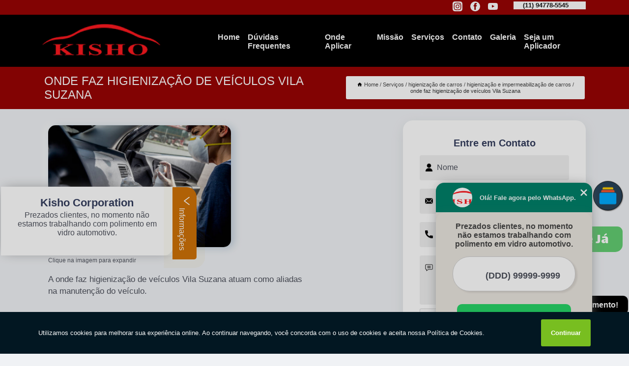

--- FILE ---
content_type: text/html; charset=utf-8
request_url: https://vitrificacao.kishobrasil.com.br/higienizacao-de-carros/higienizacao-e-impermeabilizacao-de-carros/onde-faz-higienizacao-de-veiculos-vila-suzana
body_size: 16679
content:
<!DOCTYPE html>
<!--[if lt IE 7]>
<html class="no-js lt-ie9 lt-ie8 lt-ie7"> <![endif]-->
<!--[if IE 7]>
<html class="no-js lt-ie9 lt-ie8"> <![endif]-->
<!--[if IE 8]>
<html class="no-js lt-ie9"> <![endif]-->
<!--[if gt IE 8]><!-->
<html class="no-js" lang="pt-br"> <!--<![endif]-->
<head>
<!-- Google Tag Manager -->
<script>(function(w,d,s,l,i){w[l]=w[l]||[];w[l].push({'gtm.start':
new Date().getTime(),event:'gtm.js'});var f=d.getElementsByTagName(s)[0],
j=d.createElement(s),dl=l!='dataLayer'?'&l='+l:'';j.async=true;j.src=
'https://www.googletagmanager.com/gtm.js?id='+i+dl;f.parentNode.insertBefore(j,f);
})(window,document,'script','dataLayer','GTM-P9VFXXP');</script>
<!-- End Google Tag Manager -->
<link rel="preconnect" href="https://fonts.googleapis.com">
  <link rel="preconnect" href="https://fonts.gstatic.com" crossorigin>

  <link rel="preload" href="https://vitrificacao.kishobrasil.com.br/css/theme.css" as="style">
  <link rel="preload" href="https://vitrificacao.kishobrasil.com.br/css/main.css" as="style">
      
  <title>Onde Faz Higienização de Veículos Vila Suzana - Higienização e Impermeabilização de Carros        - Kisho Corporation Vitrificação de Pintura</title>
    <meta charset="utf-8">
    <link rel="shortcut icon" href="https://vitrificacao.kishobrasil.com.br/imagens/favicon.ico">
    <base href="https://vitrificacao.kishobrasil.com.br/">
            <meta name="google-site-verification" content="NGRrs0hSojAJmszNkPqjoU9iizTRroih_e8OdxuoF3w"/>
                <meta name="msvalidate.01" content="DCADF5EBCA288EB1BACCE4BA30DF813B"/>
    
        

    
      
    
    <meta name="keywords" content="higienização e impermeabilização de carros, higienização, e, impermeabilização, carros">
    <meta name="viewport" content="width=device-width, initial-scale=1.0">
    <meta name="geo.position"
          content=";">
    <meta name="geo.region" content="">
    <meta name="geo.placename" content="">
    <meta name="ICBM"
          content=",">
    <meta name="robots" content="index,follow">
    <meta name="rating" content="General">
    <meta name="revisit-after" content="7 days">
    <meta name="author" content="Kisho Corporation">
    <meta property="og:region" content="Brasil">
    <meta property="og:title"
          content="Onde Faz Higienização de Veículos Vila Suzana - Higienização e Impermeabilização de Carros - Kisho Corporation Vitrificação de Pintura">
    <meta property="og:type" content="article">
    <meta property="og:image"
          content="https://vitrificacao.kishobrasil.com.br/imagens/logo.png">
    <meta property="og:url"
          content="https://vitrificacao.kishobrasil.com.br/higienizacao-de-carros/higienizacao-e-impermeabilizacao-de-carros/onde-faz-higienizacao-de-veiculos-vila-suzana">
    <meta property="og:description" content="">
    <meta property="og:site_name" content="Kisho Corporation">
        <link rel="canonical" href="https://vitrificacao.kishobrasil.com.br/higienizacao-de-carros/higienizacao-e-impermeabilizacao-de-carros/onde-faz-higienizacao-de-veiculos-vila-suzana">
    <link rel="stylesheet" href="https://vitrificacao.kishobrasil.com.br/css/theme.css" >
    <link rel="stylesheet" href="https://vitrificacao.kishobrasil.com.br/css/main.css" >
    
    
    <!-- Desenvolvido por BUSCA CLIENTES - www.buscaclientes.com.br -->
</head> 

<body data-pagina="85b9155c224251ecc23c34e882a1efd3">
<!-- Google Tag Manager (noscript) -->
<noscript><iframe src='https://www.googletagmanager.com/ns.html?id=GTM-P9VFXXP' height='0' width='0' style='display:none;visibility:hidden'></iframe></noscript>
<!-- End Google Tag Manager (noscript) -->
    <header>
          <!--  -->

  <!-- Inicio do Tell  -->
<div class="contact">

  <div class="wrapper">

    <div class="social-container">
      <ul class="social-icons">
      </ul>

    </div>

    <div class="tel">
      <div id="telefones">
        <p>(11) 94778-5545</p>
        <svg xmlns="http://www.w3.org/2000/svg" width="16" height="16" fill="currentColor" class="bi bi-chevron-down" viewBox="0 0 16 16">
        <path fill-rule="evenodd" d="M1.646 4.646a.5.5 0 0 1 .708 0L8 10.293l5.646-5.647a.5.5 0 0 1 .708.708l-6 6a.5.5 0 0 1-.708 0l-6-6a.5.5 0 0 1 0-.708z"/>
      </svg>
      </div>
      <div class="tel-dropdown">
       
        <p> (11) <span><a rel="nofollow" class="tel follow-click"
              data-origem="cabecalho-telefone-"
              title="Telefone  - Kisho Corporation"
              href="tel:+5511947785545">94778-5545</a>
          </span></p>        
      </div>

    </div>

  </div>
</div>
<!-- Fim do tel -->
<!-- -->
<nav class="navbar">
    <!--  -->  
  <div class="logo">
    <a href="https://vitrificacao.kishobrasil.com.br/" class="pagina-logo" data-area="paginaLogo"
      title="Kisho Corporation - Vitrificação de Pintura">
      <img  src="https://vitrificacao.kishobrasil.com.br/imagens/logo.png" width="250" height="200"
       title="Logo - Kisho Corporation"
        alt="Onde Faz Higienização de Veículos Vila Suzana - Higienização e Impermeabilização de Carros - Kisho Corporation">
    </a>
  </div>
  <!-- -->
  
  <div class="hamburguer">
    <span></span>
    <span></span>
    <span></span>
  </div>

  <ul class="menu">
            <li><a class="btn-home" data-area="paginaHome"        href="https://vitrificacao.kishobrasil.com.br/"
        title="Home">Home</a></li>        <li><a         href="https://vitrificacao.kishobrasil.com.br/empresa"
        title="Empresa">Empresa</a></li>        <li><a         href="https://vitrificacao.kishobrasil.com.br/missao"
        title="Missão">Missão</a></li>        <li class="dropdown"><a         href="https://vitrificacao.kishobrasil.com.br/servicos"
        title="Serviços">Serviços</a>                            <ul class="sub-menu hidden">                        <li class="dropdown"><a
                                href="https://vitrificacao.kishobrasil.com.br/cristalizacao-automotiva"
                                title="cristalização automotiva">Cristalização automotiva</a>
                        
                        </li>                        <li class="dropdown"><a
                                href="https://vitrificacao.kishobrasil.com.br/cursos-de-vitrificacao-automotiva"
                                title="cursos de vitrificação automotiva">Cursos de vitrificação automotiva</a>
                        
                        </li>                        <li class="dropdown"><a
                                href="https://vitrificacao.kishobrasil.com.br/empresa-de-vitrificacao-automotiva"
                                title="empresa de vitrificação automotiva">Empresa de vitrificação automotiva</a>
                        
                        </li>                        <li class="dropdown"><a
                                href="https://vitrificacao.kishobrasil.com.br/empresa-especializada-em-cristalizacao-automotiva"
                                title="empresa especializada em cristalização automotiva">Empresa especializada em cristalização automotiva</a>
                        
                        </li>                        <li class="dropdown"><a
                                href="https://vitrificacao.kishobrasil.com.br/espelhamento-automotivo"
                                title="espelhamento automotivo">Espelhamento automotivo</a>
                        
                        </li>                        <li class="dropdown"><a
                                href="https://vitrificacao.kishobrasil.com.br/higienizacao-de-carros"
                                title="higienização de carros">Higienização de carros</a>
                        
                        </li>                        <li class="dropdown"><a
                                href="https://vitrificacao.kishobrasil.com.br/limpeza-automotiva"
                                title="limpeza automotiva">Limpeza automotiva</a>
                        
                        </li>                        <li class="dropdown"><a
                                href="https://vitrificacao.kishobrasil.com.br/polimento-de-pinturas-automotivas"
                                title="polimento de pinturas automotivas">Polimento de pinturas automotivas</a>
                        
                        </li>                        <li class="dropdown"><a
                                href="https://vitrificacao.kishobrasil.com.br/polimentos-automotivos"
                                title="polimentos automotivos">Polimentos automotivos</a>
                        
                        </li>                        <li class="dropdown"><a
                                href="https://vitrificacao.kishobrasil.com.br/polimentos-tecnicos-automotivos"
                                title="polimentos tecnicos automotivos">Polimentos tecnicos automotivos</a>
                        
                        </li>                        <li class="dropdown"><a
                                href="https://vitrificacao.kishobrasil.com.br/protecao-de-pintura"
                                title="proteção de pintura">Proteção de pintura</a>
                        
                        </li>                        <li class="dropdown"><a
                                href="https://vitrificacao.kishobrasil.com.br/protecao-de-pinturas-automotivas"
                                title="proteção de pinturas automotivas">Proteção de pinturas automotivas</a>
                        
                        </li>                        <li class="dropdown"><a
                                href="https://vitrificacao.kishobrasil.com.br/protecao-para-pintura-de-carros"
                                title="proteção para pintura de carros">Proteção para pintura de carros</a>
                        
                        </li>                        <li class="dropdown"><a
                                href="https://vitrificacao.kishobrasil.com.br/revestimento-para-carros"
                                title="revestimento para carros">Revestimento para carros</a>
                        
                        </li>                        <li class="dropdown"><a
                                href="https://vitrificacao.kishobrasil.com.br/revitalizacao-de-pinturas"
                                title="revitalização de pinturas">Revitalização de pinturas</a>
                        
                        </li>                        <li class="dropdown"><a
                                href="https://vitrificacao.kishobrasil.com.br/selantes-automotivos"
                                title="selantes automotivos">Selantes automotivos</a>
                        
                        </li>                        <li class="dropdown"><a
                                href="https://vitrificacao.kishobrasil.com.br/servico-de-polimento-de-pinturas-automotivas"
                                title="serviço de polimento de pinturas automotivas">Serviço de polimento de pinturas automotivas</a>
                        
                        </li>                        <li class="dropdown"><a
                                href="https://vitrificacao.kishobrasil.com.br/servicos-de-cristalizacao-automotiva"
                                title="serviços de cristalização automotiva">Serviços de cristalização automotiva</a>
                        
                        </li>                        <li class="dropdown"><a
                                href="https://vitrificacao.kishobrasil.com.br/servicos-de-espelhamento-automotivo"
                                title="serviços de espelhamento automotivo">Serviços de espelhamento automotivo</a>
                        
                        </li>                        <li class="dropdown"><a
                                href="https://vitrificacao.kishobrasil.com.br/servicos-de-limpeza-automotiva"
                                title="serviços de limpeza automotiva">Serviços de limpeza automotiva</a>
                        
                        </li>                        <li class="dropdown"><a
                                href="https://vitrificacao.kishobrasil.com.br/servicos-de-polimento-automotivo"
                                title="serviços de polimento automotivo">Serviços de polimento automotivo</a>
                        
                        </li>                        <li class="dropdown"><a
                                href="https://vitrificacao.kishobrasil.com.br/servicos-de-protecao-de-pinturas-automotivas"
                                title="serviços de proteção de pinturas automotivas">Serviços de proteção de pinturas automotivas</a>
                        
                        </li>                        <li class="dropdown"><a
                                href="https://vitrificacao.kishobrasil.com.br/servicos-de-revitalizacao-de-pintura-automotiva"
                                title="serviços de revitalização de pintura automotiva">Serviços de revitalização de pintura automotiva</a>
                        
                        </li>                        <li class="dropdown"><a
                                href="https://vitrificacao.kishobrasil.com.br/servicos-de-vitrificacao-automotiva"
                                title="serviços de vitrificação automotiva">Serviços de vitrificação automotiva</a>
                        
                        </li>                        <li class="dropdown"><a
                                href="https://vitrificacao.kishobrasil.com.br/servicos-de-vitrificacao-de-carros"
                                title="serviços de vitrificação de carros">Serviços de vitrificação de carros</a>
                        
                        </li>                        <li class="dropdown"><a
                                href="https://vitrificacao.kishobrasil.com.br/servicos-de-vitrificacao-de-pinturas"
                                title="serviços de vitrificação de pinturas">Serviços de vitrificação de pinturas</a>
                        
                        </li>                        <li class="dropdown"><a
                                href="https://vitrificacao.kishobrasil.com.br/vitrificacao-automotiva"
                                title="vitrificação automotiva">Vitrificação automotiva</a>
                        
                        </li>                        <li class="dropdown"><a
                                href="https://vitrificacao.kishobrasil.com.br/vitrificacao-de-carros"
                                title="vitrificação de carros">Vitrificação de carros</a>
                        
                        </li>                        <li class="dropdown"><a
                                href="https://vitrificacao.kishobrasil.com.br/vitrificacao-de-motos"
                                title="vitrificação de motos">Vitrificação de motos</a>
                        
                        </li>                        <li class="dropdown"><a
                                href="https://vitrificacao.kishobrasil.com.br/vitrificacao-de-pinturas"
                                title="vitrificação de pinturas">Vitrificação de pinturas</a>
                        
                        </li></ul>
            </li>        <li><a         href="https://vitrificacao.kishobrasil.com.br/contato"
        title="Contato">Contato</a></li>
  </ul>

</nav>
    </header>

    <main>
    <div class="wrapper" id="wrapper-category">
    <h1 class="title-wrapper">Onde Faz Higienização de Veículos Vila Suzana</h1>
        <div class="container">

<div id="breadcrumb">
		<ol itemscope itemtype="http://schema.org/BreadcrumbList">
								<li><img width="10" height="10" alt="svgImg" src="[data-uri]" style="
					    margin: 1px 4px 0;
					"/>
					<li itemprop="itemListElement" itemscope
						itemtype="http://schema.org/ListItem">
						<a itemprop="item" href="https://vitrificacao.kishobrasil.com.br/">
							<span itemprop="name">Home</span></a>
						<meta itemprop="position" content="1"/>
					</li>
											<li itemprop="itemListElement" itemscope itemtype="http://schema.org/ListItem">
							<a itemprop="item"
							   href="https://vitrificacao.kishobrasil.com.br/servicos">
								<span itemprop="name">Serviços</span></a>
							<meta itemprop="position" content="2"/>
						</li>
												<li itemprop="itemListElement" itemscope itemtype="http://schema.org/ListItem">
							<a itemprop="item"
							   href="https://vitrificacao.kishobrasil.com.br/higienizacao-de-carros">
								<span itemprop="name">higienização de carros</span></a>
							<meta itemprop="position" content="3"/>
						</li>
												<li itemprop="itemListElement" itemscope itemtype="http://schema.org/ListItem">
							<a itemprop="item"
							   href="https://vitrificacao.kishobrasil.com.br/higienizacao-e-impermeabilizacao-de-carros">
								<span itemprop="name">higienização e impermeabilização de carros</span></a>
							<meta itemprop="position" content="4"/>
						</li>
												<li><span>onde faz higienização de veículos Vila Suzana</span></li>
								</ol>
</div>

</div>

    </div>
        <div class="wrapper text">
            <article class="readMore">
           		<img class="imagem-pagina" src="https://vitrificacao.kishobrasil.com.br/imagens/onde-faz-higienizacao-de-veiculos.jpg"
                    onclick="openmodal();"
                    id="imagem-"
                    alt="Onde Faz Higienização de Veículos Vila Suzana - Higienização e Impermeabilização de Carros"
                    title="Onde Faz Higienização de Veículos Vila Suzana - Higienização e Impermeabilização de Carros"
                    width="380" height="380"
                    >
                    <span style="
                        font-size: 12px;

                    ">Clique na imagem para expandir
                    </span>
                <p>A onde faz higienização de veículos Vila Suzana atuam como aliadas na manutenção do veículo.</p>                <h2>Procurou por onde faz higienização de veículos Vila Suzana?</h2> <p>Confira os serviços oferecidos pela Kisho Corporation, você pode encontrar Vitrificação de Carros, Polimento Automotivo, Proteção de Pintura Automotiva, Espelhamento Automotivo, Vitrificação Moto, Serviços de Revitalização de Pintura Automotiva, Vitrificação Automotiva em Brasil e Cristalização Automotiva, entre outras alternativas. Tudo isso graças a um grupo de profissionais qualificados e especializados no ramo, além de um investimento considerável em equipamentos e instalações modernas.</p><h2>Você está no local ideal para adquirir os serviços de <strong>Vitrificação Moto</strong>.</h2><p>Nossa missão é entregar superfícies mais resistentes a danos que mantêm a pintura protegida por anos, sendo ideal para a proteção automotiva, naval, aviação e industrial.</p><h2>Excelência em Automoveis, Lavagem e Polimento.</h2><p>Nossa missão é entregar superfícies mais resistentes a danos que mantêm a pintura protegida por anos, sendo ideal para a proteção automotiva, naval, aviação e industrial.</p><h2>Qualidade sempre Garantida em Serviços de Revitalização de Pintura Automotiva.</h2><p>Conheça todos os nossos serviços, como por exemplo, o de Serviços de Revitalização de Pintura Automotiva. Para garantir o sucesso deste tipo de serviço, procure uma empresa especializada no assunto, pois os profissionais saberão indicar e atender você da melhor maneira possível.</p><ul><li>Serviços de Revitalização de Pintura Automotiva</li><li>Polimento Automotivo</li><li>Proteção de Pintura Automotiva</li><li>Espelhamento Automotivo</li></ul> <p>Fale conosco e solicite já o que precisa com toda a Excelente e qualificada necessária. Além dos já citados, também oferecemos trabalhos como vitrificação de carros e proteção para pintura de carros. Por isso, entre em contato conosco,estamos sempre a disposição do cliente.</p>            </article>



            <div class="collum-subject" style="max-width : 600px; margin-top: 20px;">
                <div class="formCotacao">
    <form action="https://vitrificacao.kishobrasil.com.br/enviar-cotacao" id="formulario-cotacao" method="post">
        <div class="header">
            <h3>Entre em Contato</h3>
        </div>
        <input type="hidden" name="acao" value="cotacao">
        <input type="hidden" name="produto_nome" value="">
        <input class="url-atual" type="hidden" name="produto_url" value="">
        <input class="url-atual" type="hidden" name="produto_ref" value="">
        <input type="hidden" name="imagem" value="" />
        <input type="hidden" name="site" value="https://vitrificacao.kishobrasil.com.br/" />
        <input type="hidden" name="email" value="contato@kishobrasil.com.br" />
                <input type="hidden" name="projeto" value="5951" />

        <div class="item-form" id="campos-formulario">
            
        <img  alt="user" width="16" height="16" src="https://vitrificacao.kishobrasil.com.br/imagens/user.png" class= "icon-form">

            <input  type="text" name="nome" placeholder="Nome" required>
    
            <p class="error-message" id="erro_nome"></p>
            <img alt="mail" width="16" height="16" src="https://vitrificacao.kishobrasil.com.br/imagens/email.png" class= "icon-form">

            <input  type="email" name="email_contato"
                placeholder="Email" required>
            <p class="error-message" id="erro_email_contato"></p>
            <img alt="tel" width="16" height="16" src="https://vitrificacao.kishobrasil.com.br/imagens/call.png" class= "icon-form">

            <input  type="text" name="telefone"
                class="telefone" placeholder="Telefone" required>
            
            <p class="error-message" id="erro_telefone"></p>

            <p class="error-message" id="erro_palavra"></p>
        </div>

        <div class="item-form" id="mensagem-formulario">
        <img  alt="message" width="16" height="16" src="https://vitrificacao.kishobrasil.com.br/imagens/comment.png" class= "icon-form">

            <textarea  name="mensagem"
                placeholder="Sua mensagem"></textarea>
            <p class="error-message" id="erro_mensagem"></p>
           
        </div>
        <div class="clear"></div>

        <div class="cta-formulario">
            <div class="seguranca-cta-formulario">
                <div class="item-cta">
                                        <div class="g-recaptcha" data-sitekey="6Lczu4khAAAAACvyXTYzrrwrxV1BF_OAqpICojAP">
                    </div>
                                    </div>
                <div class="item-cta">
                <button type="button" id="btn-enviar-cotacao" class="btn-verde">Enviar</button>

                    <img  loading="lazy" src="imagens/ajax-loader.gif"  class="image-loading" id="loader-ajax" alt="Aguarde..."
                        title="Aguarde..." style="display:none">
                </div>
            </div>
        </div>

        

    </form>
    </div>
    

    
            </div>



        </div>

        <div class="categorias">
            <div id="prova_social" class="prova_social owl-carousel owl-theme"><div class="item"><div class="review" itemscope itemtype="https://schema.org/Review"><div class="item_review" itemprop="itemReviewed" itemscope itemtype="https://schema.org/Organization"><span itemprop="name">Kisho Corporation</span></div><span itemprop="reviewRating" itemscope itemtype="https://schema.org/Rating"> <span class="ration" itemprop="ratingValue">5</span> </span> <b><span class="title" itemprop="name">"Recomendo"</span> </b><span itemprop="author" itemscope itemtype="https://schema.org/Person"> <span class="name" itemprop="name">Lair Tozatti</span> </span><span class="review_body" itemprop="reviewBody">Como profissional da área e trabalhando 3 anos com esse produto, e aplicado em quase 300 carros, posso endossar a qualidade da marca, por experiência própria em meus carros e do Feedback positivo de meus clientes que se dizem totalmente satisfeitos.</span></div></div><div class="item"><div class="review" itemscope itemtype="https://schema.org/Review"><div class="item_review" itemprop="itemReviewed" itemscope itemtype="https://schema.org/Organization"><span itemprop="name">Kisho Corporation</span></div><span itemprop="reviewRating" itemscope itemtype="https://schema.org/Rating"> <span class="ration" itemprop="ratingValue">5</span> </span> <b><span class="title" itemprop="name">"Excelente"</span> </b><span itemprop="author" itemscope itemtype="https://schema.org/Person"> <span class="name" itemprop="name">C. Henrique - Big</span> </span><span class="review_body" itemprop="reviewBody">Aplicado kisho 701 no meu Gol-G7 2018 com 6 mses de uso, para ser mais exato 06/2018, o carro ainda tem uma excelente repelência e uma aparência de carro 0km... Mto satisfeito e recomendo o investimento</span></div></div><div class="item"><div class="review" itemscope itemtype="https://schema.org/Review"><div class="item_review" itemprop="itemReviewed" itemscope itemtype="https://schema.org/Organization"><span itemprop="name">Kisho Corporation</span></div><span itemprop="reviewRating" itemscope itemtype="https://schema.org/Rating"> <span class="ration" itemprop="ratingValue">5</span> </span> <b><span class="title" itemprop="name">"Recomendo"</span> </b><span itemprop="author" itemscope itemtype="https://schema.org/Person"> <span class="name" itemprop="name">MARCIO KAWATA</span> </span><span class="review_body" itemprop="reviewBody">implesmente é o melhor produto existente no mundo, tecnologia japonesa , estão sempre buscando o melhor desempenho e durabilidade com melhor custo benefício ,fácil aplicação e manutenção do mesmo... Podendo ser aplicado não só em carros e motos, mas também em embarcações, aeronaves motos ,bikes, geladeiras ,etc...</span></div></div><div class="item"><div class="review" itemscope itemtype="https://schema.org/Review"><div class="item_review" itemprop="itemReviewed" itemscope itemtype="https://schema.org/Organization"><span itemprop="name">Kisho Corporation</span></div><span itemprop="reviewRating" itemscope itemtype="https://schema.org/Rating"> <span class="ration" itemprop="ratingValue">5</span> </span> <b><span class="title" itemprop="name">"Excelente produto."</span> </b><span itemprop="author" itemscope itemtype="https://schema.org/Person"> <span class="name" itemprop="name">Mark Elton</span> </span><span class="review_body" itemprop="reviewBody">Como aplicar a 2 anos  todos os clientes ficam impressionados com o resultado que o produto oferece. Qualidade, durabilidade, repelência é alto brilho .</span></div></div><div class="item"><div class="review" itemscope itemtype="https://schema.org/Review"><div class="item_review" itemprop="itemReviewed" itemscope itemtype="https://schema.org/Organization"><span itemprop="name">Kisho Corporation</span></div><span itemprop="reviewRating" itemscope itemtype="https://schema.org/Rating"> <span class="ration" itemprop="ratingValue">5</span> </span> <b><span class="title" itemprop="name">"O melhor Vitrificador automotivo do mercado"</span> </b><span itemprop="author" itemscope itemtype="https://schema.org/Person"> <span class="name" itemprop="name">Jonatas Cardoso Bc</span> </span><span class="review_body" itemprop="reviewBody"> Fiz a aplicação em meu veículo e fiquei surpreendido com o brilho e resistência que proporciona. Recomendo a VITRIFICAÇÃO também conhecida como Ceramic Protection</span></div></div></div>        </div>

        <div class="categorias">
        
<h3 style="text-align: center">Pesquisas relacionadas</h3>

        <div id="owl-thumbs" class="owl-carousel owl-theme">
                <div class="item img-big">
            <figure>

            <a href="https://vitrificacao.kishobrasil.com.br/higienizacao-de-carros/higienizacao-e-impermeabilizacao-de-carros/higienizacao-completa-automotiva-jardim-america" class="galeria-thumb"
               title="higienização completa automotiva Jardim América">
                <img loading="lazy" src="https://vitrificacao.kishobrasil.com.br/imagens/thumb/higienizacao-completa-automotiva.jpg" alt="higienização completa automotiva Jardim América"
                     title="higienização completa automotiva Jardim América" width="160" height="160"></a>

                     <figcaption> <h4>
                <a href="https://vitrificacao.kishobrasil.com.br/higienizacao-de-carros/higienizacao-e-impermeabilizacao-de-carros/higienizacao-completa-automotiva-jardim-america" class="lightbox titulo-galeria"
                   title="higienização completa automotiva Jardim América">higienização completa automotiva Jardim América</a></h4>
                   </a></figcaption>
            
            </figure>
            
        </div>
    
                <div class="item img-big">
            <figure>

            <a href="https://vitrificacao.kishobrasil.com.br/higienizacao-de-carros/higienizacao-e-impermeabilizacao-de-carros/higienizacao-em-carros-valores-cambuci" class="galeria-thumb"
               title="higienização em carros valores Cambuci">
                <img loading="lazy" src="https://vitrificacao.kishobrasil.com.br/imagens/thumb/higienizacao-em-carros-valores.jpg" alt="higienização em carros valores Cambuci"
                     title="higienização em carros valores Cambuci" width="160" height="160"></a>

                     <figcaption> <h4>
                <a href="https://vitrificacao.kishobrasil.com.br/higienizacao-de-carros/higienizacao-e-impermeabilizacao-de-carros/higienizacao-em-carros-valores-cambuci" class="lightbox titulo-galeria"
                   title="higienização em carros valores Cambuci">higienização em carros valores Cambuci</a></h4>
                   </a></figcaption>
            
            </figure>
            
        </div>
    
                <div class="item img-big">
            <figure>

            <a href="https://vitrificacao.kishobrasil.com.br/higienizacao-de-carros/higienizacao-e-impermeabilizacao-de-carros/onde-faz-higienizacao-automotiva-vila-roque" class="galeria-thumb"
               title="onde faz higienização automotiva vila roque">
                <img loading="lazy" src="https://vitrificacao.kishobrasil.com.br/imagens/thumb/onde-faz-higienizacao-automotiva.jpg" alt="onde faz higienização automotiva vila roque"
                     title="onde faz higienização automotiva vila roque" width="160" height="160"></a>

                     <figcaption> <h4>
                <a href="https://vitrificacao.kishobrasil.com.br/higienizacao-de-carros/higienizacao-e-impermeabilizacao-de-carros/onde-faz-higienizacao-automotiva-vila-roque" class="lightbox titulo-galeria"
                   title="onde faz higienização automotiva vila roque">onde faz higienização automotiva vila roque</a></h4>
                   </a></figcaption>
            
            </figure>
            
        </div>
    
                <div class="item img-big">
            <figure>

            <a href="https://vitrificacao.kishobrasil.com.br/higienizacao-de-carros/higienizacao-e-impermeabilizacao-de-carros/onde-faz-higienizacao-carro-brooklin" class="galeria-thumb"
               title="onde faz higienização carro Brooklin">
                <img loading="lazy" src="https://vitrificacao.kishobrasil.com.br/imagens/thumb/onde-faz-higienizacao-carro.jpg" alt="onde faz higienização carro Brooklin"
                     title="onde faz higienização carro Brooklin" width="160" height="160"></a>

                     <figcaption> <h4>
                <a href="https://vitrificacao.kishobrasil.com.br/higienizacao-de-carros/higienizacao-e-impermeabilizacao-de-carros/onde-faz-higienizacao-carro-brooklin" class="lightbox titulo-galeria"
                   title="onde faz higienização carro Brooklin">onde faz higienização carro Brooklin</a></h4>
                   </a></figcaption>
            
            </figure>
            
        </div>
    
                <div class="item img-big">
            <figure>

            <a href="https://vitrificacao.kishobrasil.com.br/higienizacao-de-carros/higienizacao-e-impermeabilizacao-de-carros/higienizacao-automotiva-vila-nova-york" class="galeria-thumb"
               title="higienização automotiva Vila Nova York">
                <img loading="lazy" src="https://vitrificacao.kishobrasil.com.br/imagens/thumb/higienizacao-automotiva.jpg" alt="higienização automotiva Vila Nova York"
                     title="higienização automotiva Vila Nova York" width="160" height="160"></a>

                     <figcaption> <h4>
                <a href="https://vitrificacao.kishobrasil.com.br/higienizacao-de-carros/higienizacao-e-impermeabilizacao-de-carros/higienizacao-automotiva-vila-nova-york" class="lightbox titulo-galeria"
                   title="higienização automotiva Vila Nova York">higienização automotiva Vila Nova York</a></h4>
                   </a></figcaption>
            
            </figure>
            
        </div>
    
                <div class="item img-big">
            <figure>

            <a href="https://vitrificacao.kishobrasil.com.br/higienizacao-de-carros/higienizacao-e-impermeabilizacao-de-carros/higienizacao-e-limpeza-de-carros-valores-campo-belo" class="galeria-thumb"
               title="higienização e limpeza de carros valores Campo Belo">
                <img loading="lazy" src="https://vitrificacao.kishobrasil.com.br/imagens/thumb/higienizacao-e-limpeza-de-carros-valores.jpg" alt="higienização e limpeza de carros valores Campo Belo"
                     title="higienização e limpeza de carros valores Campo Belo" width="160" height="160"></a>

                     <figcaption> <h4>
                <a href="https://vitrificacao.kishobrasil.com.br/higienizacao-de-carros/higienizacao-e-impermeabilizacao-de-carros/higienizacao-e-limpeza-de-carros-valores-campo-belo" class="lightbox titulo-galeria"
                   title="higienização e limpeza de carros valores Campo Belo">higienização e limpeza de carros valores Campo Belo</a></h4>
                   </a></figcaption>
            
            </figure>
            
        </div>
    
                <div class="item img-big">
            <figure>

            <a href="https://vitrificacao.kishobrasil.com.br/higienizacao-de-carros/higienizacao-e-impermeabilizacao-de-carros/onde-faz-higienizacao-de-veiculos-roraima" class="galeria-thumb"
               title="onde faz higienização de veículos Roraima">
                <img loading="lazy" src="https://vitrificacao.kishobrasil.com.br/imagens/thumb/onde-faz-higienizacao-de-veiculos.jpg" alt="onde faz higienização de veículos Roraima"
                     title="onde faz higienização de veículos Roraima" width="160" height="160"></a>

                     <figcaption> <h4>
                <a href="https://vitrificacao.kishobrasil.com.br/higienizacao-de-carros/higienizacao-e-impermeabilizacao-de-carros/onde-faz-higienizacao-de-veiculos-roraima" class="lightbox titulo-galeria"
                   title="onde faz higienização de veículos Roraima">onde faz higienização de veículos Roraima</a></h4>
                   </a></figcaption>
            
            </figure>
            
        </div>
    
                <div class="item img-big">
            <figure>

            <a href="https://vitrificacao.kishobrasil.com.br/higienizacao-de-carros/higienizacao-e-impermeabilizacao-de-carros/onde-faz-higienizacao-de-automoveis-granja-julieta" class="galeria-thumb"
               title="onde faz higienização de automóveis Granja Julieta">
                <img loading="lazy" src="https://vitrificacao.kishobrasil.com.br/imagens/thumb/onde-faz-higienizacao-de-automoveis.jpg" alt="onde faz higienização de automóveis Granja Julieta"
                     title="onde faz higienização de automóveis Granja Julieta" width="160" height="160"></a>

                     <figcaption> <h4>
                <a href="https://vitrificacao.kishobrasil.com.br/higienizacao-de-carros/higienizacao-e-impermeabilizacao-de-carros/onde-faz-higienizacao-de-automoveis-granja-julieta" class="lightbox titulo-galeria"
                   title="onde faz higienização de automóveis Granja Julieta">onde faz higienização de automóveis Granja Julieta</a></h4>
                   </a></figcaption>
            
            </figure>
            
        </div>
    
                <div class="item img-big">
            <figure>

            <a href="https://vitrificacao.kishobrasil.com.br/higienizacao-de-carros/higienizacao-e-impermeabilizacao-de-carros/onde-faz-higienizacao-e-lavagem-de-carros-aracaju" class="galeria-thumb"
               title="onde faz higienização e lavagem de carros Aracaju">
                <img loading="lazy" src="https://vitrificacao.kishobrasil.com.br/imagens/thumb/onde-faz-higienizacao-e-lavagem-de-carros.jpg" alt="onde faz higienização e lavagem de carros Aracaju"
                     title="onde faz higienização e lavagem de carros Aracaju" width="160" height="160"></a>

                     <figcaption> <h4>
                <a href="https://vitrificacao.kishobrasil.com.br/higienizacao-de-carros/higienizacao-e-impermeabilizacao-de-carros/onde-faz-higienizacao-e-lavagem-de-carros-aracaju" class="lightbox titulo-galeria"
                   title="onde faz higienização e lavagem de carros Aracaju">onde faz higienização e lavagem de carros Aracaju</a></h4>
                   </a></figcaption>
            
            </figure>
            
        </div>
    
                <div class="item img-big">
            <figure>

            <a href="https://vitrificacao.kishobrasil.com.br/higienizacao-de-carros/higienizacao-e-impermeabilizacao-de-carros/onde-faz-higienizacao-carro-araxa" class="galeria-thumb"
               title="onde faz higienização carro Araxá">
                <img loading="lazy" src="https://vitrificacao.kishobrasil.com.br/imagens/thumb/onde-faz-higienizacao-carro.jpg" alt="onde faz higienização carro Araxá"
                     title="onde faz higienização carro Araxá" width="160" height="160"></a>

                     <figcaption> <h4>
                <a href="https://vitrificacao.kishobrasil.com.br/higienizacao-de-carros/higienizacao-e-impermeabilizacao-de-carros/onde-faz-higienizacao-carro-araxa" class="lightbox titulo-galeria"
                   title="onde faz higienização carro Araxá">onde faz higienização carro Araxá</a></h4>
                   </a></figcaption>
            
            </figure>
            
        </div>
    
            </div>

        </div>
        <div class="copyright">O conteúdo do texto
            "<strong>Onde Faz Higienização de Veículos Vila Suzana</strong>" é de direito reservado. Sua
            reprodução, parcial ou total, mesmo citando nossos links, é proibida sem a autorização do autor.
            Crime de violação de direito autoral &ndash; artigo 184 do Código Penal &ndash; <a
                title="Lei de direitos autorais" target="_blank"
                href="http://www.planalto.gov.br/Ccivil_03/Leis/L9610.htm" rel="noreferrer">Lei 9610/98 - Lei
                de direitos autorais</a>.
        </div>

    </main>
    </div><!-- .wrapper -->

    <div id="modal_img" hidden>
            <div class="ogranize_modal">
                <span onclick="closedmodal();"> X </span>
                <img class="showimg" src="https://vitrificacao.kishobrasil.com.br/imagens/onde-faz-higienizacao-de-veiculos.jpg"
                alt="Onde Faz Higienização de Veículos Vila Suzana - Higienização e Impermeabilização de Carros"
                    title="Onde Faz Higienização de Veículos Vila Suzana - Higienização e Impermeabilização de Carros">
            </div>
    </div>

    <footer>
    <aside class="categorias-footer">
        <h2>
            <a href="https://vitrificacao.kishobrasil.com.br/servicos"
                title="Serviços - Kisho Corporation Vitrificação de Pintura">Serviços</a>
        </h2>
        <nav>
            <ul class="cssmenu" id="accordian">
                                <li class="dropdown">
                    <a class="dropdown-toggle" href="https://vitrificacao.kishobrasil.com.br/cristalizacao-automotiva"
                        title="Cristalização Automotiva">Cristalização Automotiva</a>
                    <ul class="sub-menu subcategoria-menu">
                                                <li>
                            <a href="https://vitrificacao.kishobrasil.com.br/cristalizacao-automotiva-vidro"
                                title="Cristalização Automotiva Vidro">Cristalização Automotiva Vidro</a>
                        </li>

                                                <li>
                            <a href="https://vitrificacao.kishobrasil.com.br/cristalizacao-de-automovel"
                                title="Cristalização de Automóvel">Cristalização de Automóvel</a>
                        </li>

                                                <li>
                            <a href="https://vitrificacao.kishobrasil.com.br/cristalizacao-de-pintura-automotiva"
                                title="Cristalização de Pintura Automotiva">Cristalização de Pintura Automotiva</a>
                        </li>

                                                <li>
                            <a href="https://vitrificacao.kishobrasil.com.br/cristalizacao-de-pintura-de-carro"
                                title="Cristalização de Pintura de Carro">Cristalização de Pintura de Carro</a>
                        </li>

                                                <li>
                            <a href="https://vitrificacao.kishobrasil.com.br/cristalizacao-de-veiculo"
                                title="Cristalização de Veículo">Cristalização de Veículo</a>
                        </li>

                                                <li>
                            <a href="https://vitrificacao.kishobrasil.com.br/cristalizacao-de-vidro-automotivo"
                                title="Cristalização de Vidro Automotivo">Cristalização de Vidro Automotivo</a>
                        </li>

                                                <li>
                            <a href="https://vitrificacao.kishobrasil.com.br/cristalizacao-de-vidros-automotivos"
                                title="Cristalização de Vidros Automotivos">Cristalização de Vidros Automotivos</a>
                        </li>

                                                <li>
                            <a href="https://vitrificacao.kishobrasil.com.br/cristalizacao-e-higienizacao-de-veiculos"
                                title="Cristalização e Higienização de Veículos">Cristalização e Higienização de Veículos</a>
                        </li>

                                                <li>
                            <a href="https://vitrificacao.kishobrasil.com.br/cristalizacao-e-polimento-3m"
                                title="Cristalização e Polimento 3m">Cristalização e Polimento 3m</a>
                        </li>

                                                <li>
                            <a href="https://vitrificacao.kishobrasil.com.br/cristalizacao-e-polimento-automotivo"
                                title="Cristalização e Polimento Automotivo">Cristalização e Polimento Automotivo</a>
                        </li>

                                                <li>
                            <a href="https://vitrificacao.kishobrasil.com.br/cristalizacao-e-vitrificacao-automotiva"
                                title="Cristalização e Vitrificação Automotiva">Cristalização e Vitrificação Automotiva</a>
                        </li>

                                                <li>
                            <a href="https://vitrificacao.kishobrasil.com.br/cristalizacao-pintura-automotiva"
                                title="Cristalização Pintura Automotiva">Cristalização Pintura Automotiva</a>
                        </li>

                                            </ul>
                </li>
                                <li class="dropdown">
                    <a class="dropdown-toggle" href="https://vitrificacao.kishobrasil.com.br/cursos-de-vitrificacao-automotiva"
                        title="Cursos de Vitrificação Automotiva">Cursos de Vitrificação Automotiva</a>
                    <ul class="sub-menu subcategoria-menu">
                                                <li>
                            <a href="https://vitrificacao.kishobrasil.com.br/curso-de-vitrificacao-automotiva"
                                title="Curso de Vitrificação Automotiva">Curso de Vitrificação Automotiva</a>
                        </li>

                                                <li>
                            <a href="https://vitrificacao.kishobrasil.com.br/curso-de-vitrificacao-automotiva-kisho"
                                title="Curso de Vitrificação Automotiva Kisho">Curso de Vitrificação Automotiva Kisho</a>
                        </li>

                                                <li>
                            <a href="https://vitrificacao.kishobrasil.com.br/curso-de-vitrificacao-ceramica-automotiva"
                                title="Curso de Vitrificação Cerâmica Automotiva">Curso de Vitrificação Cerâmica Automotiva</a>
                        </li>

                                                <li>
                            <a href="https://vitrificacao.kishobrasil.com.br/curso-de-vitrificacao-de-pintura-automotiva"
                                title="Curso de Vitrificação de Pintura Automotiva">Curso de Vitrificação de Pintura Automotiva</a>
                        </li>

                                                <li>
                            <a href="https://vitrificacao.kishobrasil.com.br/curso-de-vitrificacao-de-pintura-kisho"
                                title="Curso de Vitrificação de Pintura Kisho">Curso de Vitrificação de Pintura Kisho</a>
                        </li>

                                                <li>
                            <a href="https://vitrificacao.kishobrasil.com.br/curso-de-vitrificacao-de-pintura-moto"
                                title="Curso de Vitrificação de Pintura Moto">Curso de Vitrificação de Pintura Moto</a>
                        </li>

                                                <li>
                            <a href="https://vitrificacao.kishobrasil.com.br/curso-de-vitrificacao-e-cristalizacao-automotiva"
                                title="Curso de Vitrificação e Cristalização Automotiva">Curso de Vitrificação e Cristalização Automotiva</a>
                        </li>

                                                <li>
                            <a href="https://vitrificacao.kishobrasil.com.br/curso-de-vitrificacao-e-cristalizacao-de-veiculos"
                                title="Curso de Vitrificação e Cristalização de Veículos">Curso de Vitrificação e Cristalização de Veículos</a>
                        </li>

                                                <li>
                            <a href="https://vitrificacao.kishobrasil.com.br/curso-de-vitrificacao-e-polimento-automotivo"
                                title="Curso de Vitrificação e Polimento Automotivo">Curso de Vitrificação e Polimento Automotivo</a>
                        </li>

                                                <li>
                            <a href="https://vitrificacao.kishobrasil.com.br/curso-de-vitrificacao-pintura-automotiva"
                                title="Curso de Vitrificação Pintura Automotiva">Curso de Vitrificação Pintura Automotiva</a>
                        </li>

                                                <li>
                            <a href="https://vitrificacao.kishobrasil.com.br/curso-tecnico-de-vitrificacao-automotiva"
                                title="Curso Técnico de Vitrificação Automotiva">Curso Técnico de Vitrificação Automotiva</a>
                        </li>

                                                <li>
                            <a href="https://vitrificacao.kishobrasil.com.br/curso-tecnico-de-vitrificacao-de-veiculos"
                                title="Curso Técnico de Vitrificação de Veículos">Curso Técnico de Vitrificação de Veículos</a>
                        </li>

                                            </ul>
                </li>
                                <li class="dropdown">
                    <a class="dropdown-toggle" href="https://vitrificacao.kishobrasil.com.br/empresa-de-vitrificacao-automotiva"
                        title="Empresa de Vitrificação Automotiva">Empresa de Vitrificação Automotiva</a>
                    <ul class="sub-menu subcategoria-menu">
                                                <li>
                            <a href="https://vitrificacao.kishobrasil.com.br/empresa-de-vitrificacao-automotiva-kisho"
                                title="Empresa de Vitrificação Automotiva Kisho">Empresa de Vitrificação Automotiva Kisho</a>
                        </li>

                                                <li>
                            <a href="https://vitrificacao.kishobrasil.com.br/empresa-de-vitrificacao-automotiva-pintura"
                                title="Empresa de Vitrificação Automotiva Pintura">Empresa de Vitrificação Automotiva Pintura</a>
                        </li>

                                                <li>
                            <a href="https://vitrificacao.kishobrasil.com.br/empresa-de-vitrificacao-ceramica-automotiva"
                                title="Empresa de Vitrificação Cerâmica Automotiva">Empresa de Vitrificação Cerâmica Automotiva</a>
                        </li>

                                                <li>
                            <a href="https://vitrificacao.kishobrasil.com.br/empresa-de-vitrificacao-da-pintura-automotiva"
                                title="Empresa de Vitrificação da Pintura Automotiva">Empresa de Vitrificação da Pintura Automotiva</a>
                        </li>

                                                <li>
                            <a href="https://vitrificacao.kishobrasil.com.br/empresa-de-vitrificacao-de-pintura-automotiva"
                                title="Empresa de Vitrificação de Pintura Automotiva">Empresa de Vitrificação de Pintura Automotiva</a>
                        </li>

                                                <li>
                            <a href="https://vitrificacao.kishobrasil.com.br/empresa-de-vitrificacao-de-pintura-automotiva-3m"
                                title="Empresa de Vitrificação de Pintura Automotiva 3m">Empresa de Vitrificação de Pintura Automotiva 3m</a>
                        </li>

                                                <li>
                            <a href="https://vitrificacao.kishobrasil.com.br/empresa-de-vitrificacao-de-pintura-kisho"
                                title="Empresa de Vitrificação de Pintura Kisho">Empresa de Vitrificação de Pintura Kisho</a>
                        </li>

                                                <li>
                            <a href="https://vitrificacao.kishobrasil.com.br/empresa-de-vitrificacao-de-pintura-moto"
                                title="Empresa de Vitrificação de Pintura Moto">Empresa de Vitrificação de Pintura Moto</a>
                        </li>

                                                <li>
                            <a href="https://vitrificacao.kishobrasil.com.br/empresa-de-vitrificacao-e-cristalizacao-automotiva"
                                title="Empresa de Vitrificação e Cristalização Automotiva">Empresa de Vitrificação e Cristalização Automotiva</a>
                        </li>

                                                <li>
                            <a href="https://vitrificacao.kishobrasil.com.br/empresa-de-vitrificacao-e-polimento-automotiva"
                                title="Empresa de Vitrificação e Polimento Automotiva">Empresa de Vitrificação e Polimento Automotiva</a>
                        </li>

                                                <li>
                            <a href="https://vitrificacao.kishobrasil.com.br/empresa-de-vitrificacao-pintura-automotiva"
                                title="Empresa de Vitrificação Pintura Automotiva">Empresa de Vitrificação Pintura Automotiva</a>
                        </li>

                                                <li>
                            <a href="https://vitrificacao.kishobrasil.com.br/empresa-de-vitrificacao-pintura-automotiva-3m"
                                title="Empresa de Vitrificação Pintura Automotiva 3m">Empresa de Vitrificação Pintura Automotiva 3m</a>
                        </li>

                                            </ul>
                </li>
                                <li class="dropdown">
                    <a class="dropdown-toggle" href="https://vitrificacao.kishobrasil.com.br/empresa-especializada-em-cristalizacao-automotiva"
                        title="Empresa Especializada em Cristalização Automotiva">Empresa Especializada em Cristalização Automotiva</a>
                    <ul class="sub-menu subcategoria-menu">
                                                <li>
                            <a href="https://vitrificacao.kishobrasil.com.br/empresa-especializada-em-cristalizacao-automotiva-vidro"
                                title="Empresa Especializada em Cristalização Automotiva Vidro">Empresa Especializada em Cristalização Automotiva Vidro</a>
                        </li>

                                                <li>
                            <a href="https://vitrificacao.kishobrasil.com.br/empresa-especializada-em-cristalizacao-de-automoveis"
                                title="Empresa Especializada em Cristalização de Automóveis">Empresa Especializada em Cristalização de Automóveis</a>
                        </li>

                                                <li>
                            <a href="https://vitrificacao.kishobrasil.com.br/empresa-especializada-em-cristalizacao-de-pintura-automotiva"
                                title="Empresa Especializada em Cristalização de Pintura Automotiva">Empresa Especializada em Cristalização de Pintura Automotiva</a>
                        </li>

                                                <li>
                            <a href="https://vitrificacao.kishobrasil.com.br/empresa-especializada-em-cristalizacao-de-pintura-de-carros"
                                title="Empresa Especializada em Cristalização de Pintura de Carros">Empresa Especializada em Cristalização de Pintura de Carros</a>
                        </li>

                                                <li>
                            <a href="https://vitrificacao.kishobrasil.com.br/empresa-especializada-em-cristalizacao-de-veiculos"
                                title="Empresa Especializada em Cristalização de Veículos">Empresa Especializada em Cristalização de Veículos</a>
                        </li>

                                                <li>
                            <a href="https://vitrificacao.kishobrasil.com.br/empresa-especializada-em-cristalizacao-de-vidro-automotivo"
                                title="Empresa Especializada em Cristalização de Vidro Automotivo">Empresa Especializada em Cristalização de Vidro Automotivo</a>
                        </li>

                                                <li>
                            <a href="https://vitrificacao.kishobrasil.com.br/empresa-especializada-em-cristalizacao-de-vidros-automotivos"
                                title="Empresa Especializada em Cristalização de Vidros Automotivos">Empresa Especializada em Cristalização de Vidros Automotivos</a>
                        </li>

                                                <li>
                            <a href="https://vitrificacao.kishobrasil.com.br/empresa-especializada-em-cristalizacao-e-higienizacao-de-veiculos"
                                title="Empresa Especializada em Cristalização e Higienização de Veículos">Empresa Especializada em Cristalização e Higienização de Veículos</a>
                        </li>

                                                <li>
                            <a href="https://vitrificacao.kishobrasil.com.br/empresa-especializada-em-cristalizacao-e-polimento-3m"
                                title="Empresa Especializada em Cristalização e Polimento 3m">Empresa Especializada em Cristalização e Polimento 3m</a>
                        </li>

                                                <li>
                            <a href="https://vitrificacao.kishobrasil.com.br/empresa-especializada-em-cristalizacao-e-polimento-automotivo"
                                title="Empresa Especializada em Cristalização e Polimento Automotivo">Empresa Especializada em Cristalização e Polimento Automotivo</a>
                        </li>

                                                <li>
                            <a href="https://vitrificacao.kishobrasil.com.br/empresa-especializada-em-cristalizacao-e-vitrificacao-automotiva"
                                title="Empresa Especializada em Cristalização e Vitrificação Automotiva">Empresa Especializada em Cristalização e Vitrificação Automotiva</a>
                        </li>

                                                <li>
                            <a href="https://vitrificacao.kishobrasil.com.br/empresa-especializada-em-cristalizacao-pintura-automotiva"
                                title="Empresa Especializada em Cristalização Pintura Automotiva">Empresa Especializada em Cristalização Pintura Automotiva</a>
                        </li>

                                            </ul>
                </li>
                                <li class="dropdown">
                    <a class="dropdown-toggle" href="https://vitrificacao.kishobrasil.com.br/espelhamento-automotivo"
                        title="Espelhamento Automotivo">Espelhamento Automotivo</a>
                    <ul class="sub-menu subcategoria-menu">
                                                <li>
                            <a href="https://vitrificacao.kishobrasil.com.br/espelhamento-automotivo-3m"
                                title="Espelhamento Automotivo 3m">Espelhamento Automotivo 3m</a>
                        </li>

                                                <li>
                            <a href="https://vitrificacao.kishobrasil.com.br/espelhamento-de-pintura"
                                title="Espelhamento de Pintura">Espelhamento de Pintura</a>
                        </li>

                                                <li>
                            <a href="https://vitrificacao.kishobrasil.com.br/espelhamento-de-pintura-3m"
                                title="Espelhamento de Pintura 3m">Espelhamento de Pintura 3m</a>
                        </li>

                                                <li>
                            <a href="https://vitrificacao.kishobrasil.com.br/espelhamento-de-pintura-automotiva"
                                title="Espelhamento de Pintura Automotiva">Espelhamento de Pintura Automotiva</a>
                        </li>

                                                <li>
                            <a href="https://vitrificacao.kishobrasil.com.br/espelhamento-de-veiculos"
                                title="Espelhamento de Veículos">Espelhamento de Veículos</a>
                        </li>

                                                <li>
                            <a href="https://vitrificacao.kishobrasil.com.br/espelhamento-de-vidros-automotivos"
                                title="Espelhamento de Vidros Automotivos">Espelhamento de Vidros Automotivos</a>
                        </li>

                                                <li>
                            <a href="https://vitrificacao.kishobrasil.com.br/espelhamento-e-polimento-automotivo"
                                title="Espelhamento e Polimento Automotivo">Espelhamento e Polimento Automotivo</a>
                        </li>

                                                <li>
                            <a href="https://vitrificacao.kishobrasil.com.br/espelhamento-e-vitrificacao-automotiva"
                                title="Espelhamento e Vitrificação Automotiva">Espelhamento e Vitrificação Automotiva</a>
                        </li>

                                                <li>
                            <a href="https://vitrificacao.kishobrasil.com.br/espelhamento-em-carros"
                                title="Espelhamento em Carros">Espelhamento em Carros</a>
                        </li>

                                                <li>
                            <a href="https://vitrificacao.kishobrasil.com.br/espelhamento-para-carro"
                                title="Espelhamento para Carro">Espelhamento para Carro</a>
                        </li>

                                                <li>
                            <a href="https://vitrificacao.kishobrasil.com.br/espelhamento-pintura-automotiva"
                                title="Espelhamento Pintura Automotiva">Espelhamento Pintura Automotiva</a>
                        </li>

                                                <li>
                            <a href="https://vitrificacao.kishobrasil.com.br/espelhamento-veicular"
                                title="Espelhamento Veicular">Espelhamento Veicular</a>
                        </li>

                                            </ul>
                </li>
                                <li class="dropdown">
                    <a class="dropdown-toggle" href="https://vitrificacao.kishobrasil.com.br/higienizacao-de-carros"
                        title="Higienização de Carros">Higienização de Carros</a>
                    <ul class="sub-menu subcategoria-menu">
                                                <li>
                            <a href="https://vitrificacao.kishobrasil.com.br/higienizacao-automotiva"
                                title="Higienização Automotiva">Higienização Automotiva</a>
                        </li>

                                                <li>
                            <a href="https://vitrificacao.kishobrasil.com.br/higienizacao-automotiva-completa"
                                title="Higienização Automotiva Completa">Higienização Automotiva Completa</a>
                        </li>

                                                <li>
                            <a href="https://vitrificacao.kishobrasil.com.br/higienizacao-carro"
                                title="Higienização Carro">Higienização Carro</a>
                        </li>

                                                <li>
                            <a href="https://vitrificacao.kishobrasil.com.br/higienizacao-completa-automotiva"
                                title="Higienização Completa Automotiva">Higienização Completa Automotiva</a>
                        </li>

                                                <li>
                            <a href="https://vitrificacao.kishobrasil.com.br/higienizacao-de-automoveis"
                                title="Higienização de Automóveis">Higienização de Automóveis</a>
                        </li>

                                                <li>
                            <a href="https://vitrificacao.kishobrasil.com.br/higienizacao-de-carro"
                                title="Higienização de Carro">Higienização de Carro</a>
                        </li>

                                                <li>
                            <a href="https://vitrificacao.kishobrasil.com.br/higienizacao-de-veiculos"
                                title="Higienização de Veículos">Higienização de Veículos</a>
                        </li>

                                                <li>
                            <a href="https://vitrificacao.kishobrasil.com.br/higienizacao-e-impermeabilizacao-de-carros"
                                title="Higienização e Impermeabilização de Carros">Higienização e Impermeabilização de Carros</a>
                        </li>

                                                <li>
                            <a href="https://vitrificacao.kishobrasil.com.br/higienizacao-e-lavagem-de-carros"
                                title="Higienização e Lavagem de Carros">Higienização e Lavagem de Carros</a>
                        </li>

                                                <li>
                            <a href="https://vitrificacao.kishobrasil.com.br/higienizacao-e-limpeza-de-carros"
                                title="Higienização e Limpeza de Carros">Higienização e Limpeza de Carros</a>
                        </li>

                                                <li>
                            <a href="https://vitrificacao.kishobrasil.com.br/higienizacao-em-carros"
                                title="Higienização em Carros">Higienização em Carros</a>
                        </li>

                                                <li>
                            <a href="https://vitrificacao.kishobrasil.com.br/higienizacao-veicular"
                                title="Higienização Veicular">Higienização Veicular</a>
                        </li>

                                            </ul>
                </li>
                                <li class="dropdown">
                    <a class="dropdown-toggle" href="https://vitrificacao.kishobrasil.com.br/limpeza-automotiva"
                        title="Limpeza Automotiva">Limpeza Automotiva</a>
                    <ul class="sub-menu subcategoria-menu">
                                                <li>
                            <a href="https://vitrificacao.kishobrasil.com.br/limpeza-automotiva-detalhada"
                                title="Limpeza Automotiva Detalhada">Limpeza Automotiva Detalhada</a>
                        </li>

                                                <li>
                            <a href="https://vitrificacao.kishobrasil.com.br/limpeza-automotiva-profissional"
                                title="Limpeza Automotiva Profissional">Limpeza Automotiva Profissional</a>
                        </li>

                                                <li>
                            <a href="https://vitrificacao.kishobrasil.com.br/limpeza-de-farois-automotivos"
                                title="Limpeza de Faróis Automotivos">Limpeza de Faróis Automotivos</a>
                        </li>

                                                <li>
                            <a href="https://vitrificacao.kishobrasil.com.br/limpeza-de-vidro-automotivo"
                                title="Limpeza de Vidro Automotivo">Limpeza de Vidro Automotivo</a>
                        </li>

                                                <li>
                            <a href="https://vitrificacao.kishobrasil.com.br/limpeza-detalhada-automotiva"
                                title="Limpeza Detalhada Automotiva">Limpeza Detalhada Automotiva</a>
                        </li>

                                                <li>
                            <a href="https://vitrificacao.kishobrasil.com.br/limpeza-dos-vidros-automotivos"
                                title="Limpeza dos Vidros Automotivos">Limpeza dos Vidros Automotivos</a>
                        </li>

                                                <li>
                            <a href="https://vitrificacao.kishobrasil.com.br/limpeza-e-higienizacao-automotiva"
                                title="Limpeza e Higienização Automotiva">Limpeza e Higienização Automotiva</a>
                        </li>

                                                <li>
                            <a href="https://vitrificacao.kishobrasil.com.br/limpeza-e-higienizacao-de-carros"
                                title="Limpeza e Higienização de Carros">Limpeza e Higienização de Carros</a>
                        </li>

                                                <li>
                            <a href="https://vitrificacao.kishobrasil.com.br/limpeza-e-higienizacao-de-veiculos"
                                title="Limpeza e Higienização de Veículos">Limpeza e Higienização de Veículos</a>
                        </li>

                                                <li>
                            <a href="https://vitrificacao.kishobrasil.com.br/limpeza-pintura-automotiva"
                                title="Limpeza Pintura Automotiva">Limpeza Pintura Automotiva</a>
                        </li>

                                                <li>
                            <a href="https://vitrificacao.kishobrasil.com.br/limpeza-tecnica-automotiva"
                                title="Limpeza Técnica Automotiva">Limpeza Técnica Automotiva</a>
                        </li>

                                                <li>
                            <a href="https://vitrificacao.kishobrasil.com.br/limpeza-vidro-automotivo"
                                title="Limpeza Vidro Automotivo">Limpeza Vidro Automotivo</a>
                        </li>

                                            </ul>
                </li>
                                <li class="dropdown">
                    <a class="dropdown-toggle" href="https://vitrificacao.kishobrasil.com.br/polimento-de-pinturas-automotivas"
                        title="Polimento de Pinturas Automotivas">Polimento de Pinturas Automotivas</a>
                    <ul class="sub-menu subcategoria-menu">
                                                <li>
                            <a href="https://vitrificacao.kishobrasil.com.br/polimento-automotivo-de-pintura-queimada"
                                title="Polimento Automotivo de Pintura Queimada">Polimento Automotivo de Pintura Queimada</a>
                        </li>

                                                <li>
                            <a href="https://vitrificacao.kishobrasil.com.br/polimento-automotivo-e-cristalizacao"
                                title="Polimento Automotivo e Cristalização">Polimento Automotivo e Cristalização</a>
                        </li>

                                                <li>
                            <a href="https://vitrificacao.kishobrasil.com.br/polimento-de-pintura-automotiva"
                                title="Polimento de Pintura Automotiva">Polimento de Pintura Automotiva</a>
                        </li>

                                                <li>
                            <a href="https://vitrificacao.kishobrasil.com.br/polimento-de-pintura-queimada"
                                title="Polimento de Pintura Queimada">Polimento de Pintura Queimada</a>
                        </li>

                                                <li>
                            <a href="https://vitrificacao.kishobrasil.com.br/polimento-e-cristalizacao-3m"
                                title="Polimento e Cristalização 3m">Polimento e Cristalização 3m</a>
                        </li>

                                                <li>
                            <a href="https://vitrificacao.kishobrasil.com.br/polimento-e-cristalizacao-automotiva"
                                title="Polimento e Cristalização Automotiva">Polimento e Cristalização Automotiva</a>
                        </li>

                                                <li>
                            <a href="https://vitrificacao.kishobrasil.com.br/polimento-e-pinturas-automotivas"
                                title="Polimento e Pinturas Automotivas">Polimento e Pinturas Automotivas</a>
                        </li>

                                                <li>
                            <a href="https://vitrificacao.kishobrasil.com.br/polimento-e-revitalizacao-de-pintura"
                                title="Polimento e Revitalização de Pintura">Polimento e Revitalização de Pintura</a>
                        </li>

                                                <li>
                            <a href="https://vitrificacao.kishobrasil.com.br/polimento-e-vitrificacao-automotiva"
                                title="Polimento e Vitrificação Automotiva">Polimento e Vitrificação Automotiva</a>
                        </li>

                                                <li>
                            <a href="https://vitrificacao.kishobrasil.com.br/polimento-espelhamento-e-vitrificacao"
                                title="Polimento Espelhamento e Vitrificação">Polimento Espelhamento e Vitrificação</a>
                        </li>

                                                <li>
                            <a href="https://vitrificacao.kishobrasil.com.br/polimento-pintura-automotiva"
                                title="Polimento Pintura Automotiva">Polimento Pintura Automotiva</a>
                        </li>

                                                <li>
                            <a href="https://vitrificacao.kishobrasil.com.br/polimento-vitrificacao-de-pintura"
                                title="Polimento Vitrificação de Pintura">Polimento Vitrificação de Pintura</a>
                        </li>

                                            </ul>
                </li>
                                <li class="dropdown">
                    <a class="dropdown-toggle" href="https://vitrificacao.kishobrasil.com.br/polimentos-automotivos"
                        title="Polimentos Automotivos">Polimentos Automotivos</a>
                    <ul class="sub-menu subcategoria-menu">
                                                <li>
                            <a href="https://vitrificacao.kishobrasil.com.br/polimento-automotivo"
                                title="Polimento Automotivo">Polimento Automotivo</a>
                        </li>

                                                <li>
                            <a href="https://vitrificacao.kishobrasil.com.br/polimento-cristalizado"
                                title="Polimento Cristalizado">Polimento Cristalizado</a>
                        </li>

                                                <li>
                            <a href="https://vitrificacao.kishobrasil.com.br/polimento-de-carros"
                                title="Polimento de Carros">Polimento de Carros</a>
                        </li>

                                                <li>
                            <a href="https://vitrificacao.kishobrasil.com.br/polimento-de-farol-automotivo"
                                title="Polimento de Farol Automotivo">Polimento de Farol Automotivo</a>
                        </li>

                                                <li>
                            <a href="https://vitrificacao.kishobrasil.com.br/polimento-de-vidro-automotivo"
                                title="Polimento de Vidro Automotivo">Polimento de Vidro Automotivo</a>
                        </li>

                                                <li>
                            <a href="https://vitrificacao.kishobrasil.com.br/polimento-de-vidros-de-carros"
                                title="Polimento de Vidros de Carros">Polimento de Vidros de Carros</a>
                        </li>

                                                <li>
                            <a href="https://vitrificacao.kishobrasil.com.br/polimento-e-higienizacao-automotiva"
                                title="Polimento e Higienização Automotiva">Polimento e Higienização Automotiva</a>
                        </li>

                                                <li>
                            <a href="https://vitrificacao.kishobrasil.com.br/polimento-e-revitalizacao-de-pintura-automotiva"
                                title="Polimento e Revitalização de Pintura Automotiva">Polimento e Revitalização de Pintura Automotiva</a>
                        </li>

                                                <li>
                            <a href="https://vitrificacao.kishobrasil.com.br/polimento-e-vitrificacao"
                                title="Polimento e Vitrificação">Polimento e Vitrificação</a>
                        </li>

                                                <li>
                            <a href="https://vitrificacao.kishobrasil.com.br/polimento-e-vitrificacao-de-farol"
                                title="Polimento e Vitrificação de Farol">Polimento e Vitrificação de Farol</a>
                        </li>

                                                <li>
                            <a href="https://vitrificacao.kishobrasil.com.br/polimento-em-vidro-automotivo"
                                title="Polimento em Vidro Automotivo">Polimento em Vidro Automotivo</a>
                        </li>

                                            </ul>
                </li>
                                <li class="dropdown">
                    <a class="dropdown-toggle" href="https://vitrificacao.kishobrasil.com.br/polimentos-tecnicos-automotivos"
                        title="Polimentos Tecnicos Automotivos">Polimentos Tecnicos Automotivos</a>
                    <ul class="sub-menu subcategoria-menu">
                                                <li>
                            <a href="https://vitrificacao.kishobrasil.com.br/polimento-tecnico-automotivo"
                                title="Polimento Técnico Automotivo">Polimento Técnico Automotivo</a>
                        </li>

                                                <li>
                            <a href="https://vitrificacao.kishobrasil.com.br/polimento-tecnico-automotivo-arranhoes"
                                title="Polimento Técnico Automotivo Arranhões">Polimento Técnico Automotivo Arranhões</a>
                        </li>

                                                <li>
                            <a href="https://vitrificacao.kishobrasil.com.br/polimento-tecnico-automotivo-e-higienizacao"
                                title="Polimento Técnico Automotivo e Higienização">Polimento Técnico Automotivo e Higienização</a>
                        </li>

                                                <li>
                            <a href="https://vitrificacao.kishobrasil.com.br/polimento-tecnico-automotivo-farol"
                                title="Polimento Técnico Automotivo Farol">Polimento Técnico Automotivo Farol</a>
                        </li>

                                                <li>
                            <a href="https://vitrificacao.kishobrasil.com.br/polimento-tecnico-automotivo-para-arranhoes"
                                title="Polimento Técnico Automotivo para Arranhões">Polimento Técnico Automotivo para Arranhões</a>
                        </li>

                                                <li>
                            <a href="https://vitrificacao.kishobrasil.com.br/polimento-tecnico-automotivo-para-farol"
                                title="Polimento Técnico Automotivo para Farol">Polimento Técnico Automotivo para Farol</a>
                        </li>

                                                <li>
                            <a href="https://vitrificacao.kishobrasil.com.br/polimento-tecnico-de-carro"
                                title="Polimento Técnico de Carro">Polimento Técnico de Carro</a>
                        </li>

                                                <li>
                            <a href="https://vitrificacao.kishobrasil.com.br/polimento-tecnico-de-carros"
                                title="Polimento Técnico de Carros">Polimento Técnico de Carros</a>
                        </li>

                                                <li>
                            <a href="https://vitrificacao.kishobrasil.com.br/polimento-tecnico-em-carros"
                                title="Polimento Técnico em Carros">Polimento Técnico em Carros</a>
                        </li>

                                                <li>
                            <a href="https://vitrificacao.kishobrasil.com.br/polimento-tecnico-para-carro"
                                title="Polimento Técnico para Carro">Polimento Técnico para Carro</a>
                        </li>

                                                <li>
                            <a href="https://vitrificacao.kishobrasil.com.br/polimento-tecnico-para-carros"
                                title="Polimento Técnico para Carros">Polimento Técnico para Carros</a>
                        </li>

                                            </ul>
                </li>
                                <li class="dropdown">
                    <a class="dropdown-toggle" href="https://vitrificacao.kishobrasil.com.br/protecao-de-pintura"
                        title="Proteção de Pintura">Proteção de Pintura</a>
                    <ul class="sub-menu subcategoria-menu">
                                                <li>
                            <a href="https://vitrificacao.kishobrasil.com.br/protecao-de-pintura-3m-para-carros"
                                title="Proteção de Pintura 3m para Carros">Proteção de Pintura 3m para Carros</a>
                        </li>

                                                <li>
                            <a href="https://vitrificacao.kishobrasil.com.br/protecao-de-pintura-embarcacoes"
                                title="Proteção de Pintura Embarcações">Proteção de Pintura Embarcações</a>
                        </li>

                                                <li>
                            <a href="https://vitrificacao.kishobrasil.com.br/protecao-de-pintura-para-aeronaves"
                                title="Proteção de Pintura para Aeronaves">Proteção de Pintura para Aeronaves</a>
                        </li>

                                                <li>
                            <a href="https://vitrificacao.kishobrasil.com.br/protecao-de-pintura-para-avioes"
                                title="Proteção de Pintura para Aviões">Proteção de Pintura para Aviões</a>
                        </li>

                                                <li>
                            <a href="https://vitrificacao.kishobrasil.com.br/protecao-de-pintura-para-caminhoes"
                                title="Proteção de Pintura para Caminhões">Proteção de Pintura para Caminhões</a>
                        </li>

                                                <li>
                            <a href="https://vitrificacao.kishobrasil.com.br/protecao-de-pintura-para-carro-zero"
                                title="Proteção de Pintura para Carro Zero">Proteção de Pintura para Carro Zero</a>
                        </li>

                                                <li>
                            <a href="https://vitrificacao.kishobrasil.com.br/protecao-de-pintura-para-carros-agricolas"
                                title="Proteção de Pintura para Carros Agrícolas">Proteção de Pintura para Carros Agrícolas</a>
                        </li>

                                                <li>
                            <a href="https://vitrificacao.kishobrasil.com.br/protecao-de-pintura-para-embarcacoes"
                                title="Proteção de Pintura para Embarcações">Proteção de Pintura para Embarcações</a>
                        </li>

                                                <li>
                            <a href="https://vitrificacao.kishobrasil.com.br/protecao-de-pintura-para-vans"
                                title="Proteção de Pintura para Vans">Proteção de Pintura para Vans</a>
                        </li>

                                                <li>
                            <a href="https://vitrificacao.kishobrasil.com.br/protecao-de-pintura-para-veiculos-agricolas"
                                title="Proteção de Pintura para Veículos Agrícolas">Proteção de Pintura para Veículos Agrícolas</a>
                        </li>

                                            </ul>
                </li>
                                <li class="dropdown">
                    <a class="dropdown-toggle" href="https://vitrificacao.kishobrasil.com.br/protecao-de-pinturas-automotivas"
                        title="Proteção de Pinturas Automotivas">Proteção de Pinturas Automotivas</a>
                    <ul class="sub-menu subcategoria-menu">
                                                <li>
                            <a href="https://vitrificacao.kishobrasil.com.br/protecao-da-pintura-automotiva"
                                title="Proteção da Pintura Automotiva">Proteção da Pintura Automotiva</a>
                        </li>

                                                <li>
                            <a href="https://vitrificacao.kishobrasil.com.br/protecao-da-pintura-do-veiculo"
                                title="Proteção da Pintura do Veículo">Proteção da Pintura do Veículo</a>
                        </li>

                                                <li>
                            <a href="https://vitrificacao.kishobrasil.com.br/protecao-de-pintura-automotiva"
                                title="Proteção de Pintura Automotiva">Proteção de Pintura Automotiva</a>
                        </li>

                                                <li>
                            <a href="https://vitrificacao.kishobrasil.com.br/protecao-de-pintura-automotiva-3m"
                                title="Proteção de Pintura Automotiva 3m">Proteção de Pintura Automotiva 3m</a>
                        </li>

                                                <li>
                            <a href="https://vitrificacao.kishobrasil.com.br/protecao-de-pintura-veicular"
                                title="Proteção de Pintura Veicular">Proteção de Pintura Veicular</a>
                        </li>

                                                <li>
                            <a href="https://vitrificacao.kishobrasil.com.br/protecao-de-pintura-vitrificacao"
                                title="Proteção de Pintura Vitrificação">Proteção de Pintura Vitrificação</a>
                        </li>

                                                <li>
                            <a href="https://vitrificacao.kishobrasil.com.br/protecao-especializada-de-pintura-automotiva"
                                title="Proteção Especializada de Pintura Automotiva">Proteção Especializada de Pintura Automotiva</a>
                        </li>

                                                <li>
                            <a href="https://vitrificacao.kishobrasil.com.br/protecao-para-pintura-automotiva"
                                title="Proteção para Pintura Automotiva">Proteção para Pintura Automotiva</a>
                        </li>

                                                <li>
                            <a href="https://vitrificacao.kishobrasil.com.br/protecao-para-pintura-de-automoveis"
                                title="Proteção para Pintura de Automóveis">Proteção para Pintura de Automóveis</a>
                        </li>

                                                <li>
                            <a href="https://vitrificacao.kishobrasil.com.br/protecao-para-pintura-de-veiculos"
                                title="Proteção para Pintura de Veículos">Proteção para Pintura de Veículos</a>
                        </li>

                                                <li>
                            <a href="https://vitrificacao.kishobrasil.com.br/protecao-pintura-automotiva"
                                title="Proteção Pintura Automotiva">Proteção Pintura Automotiva</a>
                        </li>

                                                <li>
                            <a href="https://vitrificacao.kishobrasil.com.br/protecao-pintura-automovel"
                                title="Proteção Pintura Automóvel">Proteção Pintura Automóvel</a>
                        </li>

                                            </ul>
                </li>
                                <li class="dropdown">
                    <a class="dropdown-toggle" href="https://vitrificacao.kishobrasil.com.br/protecao-para-pintura-de-carros"
                        title="Proteção para Pintura de Carros">Proteção para Pintura de Carros</a>
                    <ul class="sub-menu subcategoria-menu">
                                                <li>
                            <a href="https://vitrificacao.kishobrasil.com.br/protecao-da-lataria-do-automovel"
                                title="Proteção da Lataria do Automóvel">Proteção da Lataria do Automóvel</a>
                        </li>

                                                <li>
                            <a href="https://vitrificacao.kishobrasil.com.br/protecao-da-pintura-metalica-do-veiculo"
                                title="Proteção da Pintura Metálica do Veículo">Proteção da Pintura Metálica do Veículo</a>
                        </li>

                                                <li>
                            <a href="https://vitrificacao.kishobrasil.com.br/protecao-de-pintura-de-carro"
                                title="Proteção de Pintura de Carro">Proteção de Pintura de Carro</a>
                        </li>

                                                <li>
                            <a href="https://vitrificacao.kishobrasil.com.br/protecao-de-pintura-para-carros-novos"
                                title="Proteção de Pintura para Carros Novos">Proteção de Pintura para Carros Novos</a>
                        </li>

                                                <li>
                            <a href="https://vitrificacao.kishobrasil.com.br/protecao-para-lataria-de-carros"
                                title="Proteção para Lataria de Carros">Proteção para Lataria de Carros</a>
                        </li>

                                                <li>
                            <a href="https://vitrificacao.kishobrasil.com.br/protecao-para-pintura-de-carro"
                                title="Proteção para Pintura de Carro">Proteção para Pintura de Carro</a>
                        </li>

                                                <li>
                            <a href="https://vitrificacao.kishobrasil.com.br/protecao-para-pintura-do-carro"
                                title="Proteção para Pintura do Carro">Proteção para Pintura do Carro</a>
                        </li>

                                                <li>
                            <a href="https://vitrificacao.kishobrasil.com.br/protecao-para-pintura-e-couro"
                                title="Proteção para Pintura e Couro">Proteção para Pintura e Couro</a>
                        </li>

                                                <li>
                            <a href="https://vitrificacao.kishobrasil.com.br/protecao-para-pintura-fosca"
                                title="Proteção para Pintura Fosca">Proteção para Pintura Fosca</a>
                        </li>

                                                <li>
                            <a href="https://vitrificacao.kishobrasil.com.br/protecao-para-pintura-fosca-de-veiculos"
                                title="Proteção para Pintura Fosca de Veículos">Proteção para Pintura Fosca de Veículos</a>
                        </li>

                                                <li>
                            <a href="https://vitrificacao.kishobrasil.com.br/protecao-para-vidros-do-carro"
                                title="Proteção para Vidros do Carro">Proteção para Vidros do Carro</a>
                        </li>

                                            </ul>
                </li>
                                <li class="dropdown">
                    <a class="dropdown-toggle" href="https://vitrificacao.kishobrasil.com.br/revestimento-para-carros"
                        title="Revestimento para Carros">Revestimento para Carros</a>
                    <ul class="sub-menu subcategoria-menu">
                                                <li>
                            <a href="https://vitrificacao.kishobrasil.com.br/revestimento-automotivo-ceramico"
                                title="Revestimento Automotivo Cerâmico">Revestimento Automotivo Cerâmico</a>
                        </li>

                                                <li>
                            <a href="https://vitrificacao.kishobrasil.com.br/revestimento-ceramico-automotivo"
                                title="Revestimento Cerâmico Automotivo">Revestimento Cerâmico Automotivo</a>
                        </li>

                                                <li>
                            <a href="https://vitrificacao.kishobrasil.com.br/revestimento-ceramico-carros"
                                title="Revestimento Cerâmico Carros">Revestimento Cerâmico Carros</a>
                        </li>

                                                <li>
                            <a href="https://vitrificacao.kishobrasil.com.br/revestimento-ceramico-para-carro"
                                title="Revestimento Cerâmico para Carro">Revestimento Cerâmico para Carro</a>
                        </li>

                                                <li>
                            <a href="https://vitrificacao.kishobrasil.com.br/revestimento-ceramico-para-carros"
                                title="Revestimento Cerâmico para Carros">Revestimento Cerâmico para Carros</a>
                        </li>

                                                <li>
                            <a href="https://vitrificacao.kishobrasil.com.br/revestimento-ceramico-para-veiculos"
                                title="Revestimento Cerâmico para Veículos">Revestimento Cerâmico para Veículos</a>
                        </li>

                                                <li>
                            <a href="https://vitrificacao.kishobrasil.com.br/revestimento-de-ceramica-para-carro"
                                title="Revestimento de Cerâmica para Carro">Revestimento de Cerâmica para Carro</a>
                        </li>

                                                <li>
                            <a href="https://vitrificacao.kishobrasil.com.br/revestimento-de-ceramica-para-carros"
                                title="Revestimento de Cerâmica para Carros">Revestimento de Cerâmica para Carros</a>
                        </li>

                                                <li>
                            <a href="https://vitrificacao.kishobrasil.com.br/revestimento-de-ceramica-para-pintura-automotiva"
                                title="Revestimento de Cerâmica para Pintura Automotiva">Revestimento de Cerâmica para Pintura Automotiva</a>
                        </li>

                                                <li>
                            <a href="https://vitrificacao.kishobrasil.com.br/revestimento-de-ceramica-para-veiculos"
                                title="Revestimento de Cerâmica para Veículos">Revestimento de Cerâmica para Veículos</a>
                        </li>

                                                <li>
                            <a href="https://vitrificacao.kishobrasil.com.br/revestimento-para-carros-ceramico"
                                title="Revestimento para Carros Cerâmico">Revestimento para Carros Cerâmico</a>
                        </li>

                                            </ul>
                </li>
                                <li class="dropdown">
                    <a class="dropdown-toggle" href="https://vitrificacao.kishobrasil.com.br/revitalizacao-de-pinturas"
                        title="Revitalização de Pinturas">Revitalização de Pinturas</a>
                    <ul class="sub-menu subcategoria-menu">
                                                <li>
                            <a href="https://vitrificacao.kishobrasil.com.br/revitalizacao-automotiva"
                                title="Revitalização Automotiva">Revitalização Automotiva</a>
                        </li>

                                                <li>
                            <a href="https://vitrificacao.kishobrasil.com.br/revitalizacao-da-pintura-automotiva"
                                title="Revitalização da Pintura Automotiva">Revitalização da Pintura Automotiva</a>
                        </li>

                                                <li>
                            <a href="https://vitrificacao.kishobrasil.com.br/revitalizacao-de-farol-3m"
                                title="Revitalização de Farol 3m">Revitalização de Farol 3m</a>
                        </li>

                                                <li>
                            <a href="https://vitrificacao.kishobrasil.com.br/revitalizacao-de-pintura-automotiva"
                                title="Revitalização de Pintura Automotiva">Revitalização de Pintura Automotiva</a>
                        </li>

                                                <li>
                            <a href="https://vitrificacao.kishobrasil.com.br/revitalizacao-de-pintura-de-carro"
                                title="Revitalização de Pintura de Carro">Revitalização de Pintura de Carro</a>
                        </li>

                                                <li>
                            <a href="https://vitrificacao.kishobrasil.com.br/revitalizacao-de-plasticos-automotivos"
                                title="Revitalização de Plásticos Automotivos">Revitalização de Plásticos Automotivos</a>
                        </li>

                                                <li>
                            <a href="https://vitrificacao.kishobrasil.com.br/revitalizacao-e-polimento-de-pintura"
                                title="Revitalização e Polimento de Pintura">Revitalização e Polimento de Pintura</a>
                        </li>

                                                <li>
                            <a href="https://vitrificacao.kishobrasil.com.br/revitalizacao-e-polimento-em-pintura"
                                title="Revitalização e Polimento em Pintura">Revitalização e Polimento em Pintura</a>
                        </li>

                                                <li>
                            <a href="https://vitrificacao.kishobrasil.com.br/revitalizacao-em-farol-3m"
                                title="Revitalização em Farol 3m">Revitalização em Farol 3m</a>
                        </li>

                                                <li>
                            <a href="https://vitrificacao.kishobrasil.com.br/revitalizacao-em-pintura-automotiva"
                                title="Revitalização em Pintura Automotiva">Revitalização em Pintura Automotiva</a>
                        </li>

                                                <li>
                            <a href="https://vitrificacao.kishobrasil.com.br/revitalizacao-em-plasticos-automotivos"
                                title="Revitalização em Plásticos Automotivos">Revitalização em Plásticos Automotivos</a>
                        </li>

                                                <li>
                            <a href="https://vitrificacao.kishobrasil.com.br/revitalizacao-pintura-automotiva"
                                title="Revitalização Pintura Automotiva">Revitalização Pintura Automotiva</a>
                        </li>

                                            </ul>
                </li>
                                <li class="dropdown">
                    <a class="dropdown-toggle" href="https://vitrificacao.kishobrasil.com.br/selantes-automotivos"
                        title="Selantes Automotivos">Selantes Automotivos</a>
                    <ul class="sub-menu subcategoria-menu">
                                                <li>
                            <a href="https://vitrificacao.kishobrasil.com.br/selagem-de-pintura-automotiva"
                                title="Selagem de Pintura Automotiva">Selagem de Pintura Automotiva</a>
                        </li>

                                                <li>
                            <a href="https://vitrificacao.kishobrasil.com.br/selante-automotivo"
                                title="Selante Automotivo">Selante Automotivo</a>
                        </li>

                                                <li>
                            <a href="https://vitrificacao.kishobrasil.com.br/selante-automotivo-3m"
                                title="Selante Automotivo 3m">Selante Automotivo 3m</a>
                        </li>

                                                <li>
                            <a href="https://vitrificacao.kishobrasil.com.br/selante-ceramico-automotivo"
                                title="Selante Ceramico Automotivo">Selante Ceramico Automotivo</a>
                        </li>

                                                <li>
                            <a href="https://vitrificacao.kishobrasil.com.br/selante-de-pintura-automotiva"
                                title="Selante de Pintura Automotiva">Selante de Pintura Automotiva</a>
                        </li>

                                                <li>
                            <a href="https://vitrificacao.kishobrasil.com.br/selante-para-pintura-automotiva"
                                title="Selante para Pintura Automotiva">Selante para Pintura Automotiva</a>
                        </li>

                                                <li>
                            <a href="https://vitrificacao.kishobrasil.com.br/selante-para-pintura-de-carros"
                                title="Selante para Pintura de Carros">Selante para Pintura de Carros</a>
                        </li>

                                                <li>
                            <a href="https://vitrificacao.kishobrasil.com.br/selante-para-plastico-automotivo"
                                title="Selante para Plástico Automotivo">Selante para Plástico Automotivo</a>
                        </li>

                                                <li>
                            <a href="https://vitrificacao.kishobrasil.com.br/selante-para-vidro-automotivo"
                                title="Selante para Vidro Automotivo">Selante para Vidro Automotivo</a>
                        </li>

                                                <li>
                            <a href="https://vitrificacao.kishobrasil.com.br/selante-pintura-automotiva"
                                title="Selante Pintura Automotiva">Selante Pintura Automotiva</a>
                        </li>

                                                <li>
                            <a href="https://vitrificacao.kishobrasil.com.br/selante-sintetico-automotivo"
                                title="Selante Sintético Automotivo">Selante Sintético Automotivo</a>
                        </li>

                                            </ul>
                </li>
                                <li class="dropdown">
                    <a class="dropdown-toggle" href="https://vitrificacao.kishobrasil.com.br/servico-de-polimento-de-pinturas-automotivas"
                        title="Serviço de Polimento de Pinturas Automotivas">Serviço de Polimento de Pinturas Automotivas</a>
                    <ul class="sub-menu subcategoria-menu">
                                                <li>
                            <a href="https://vitrificacao.kishobrasil.com.br/servico-de-polimento-automotivo-de-pintura-queimada"
                                title="Serviço de Polimento Automotivo de Pintura Queimada">Serviço de Polimento Automotivo de Pintura Queimada</a>
                        </li>

                                                <li>
                            <a href="https://vitrificacao.kishobrasil.com.br/servico-de-polimento-automotivo-e-cristalizacao"
                                title="Serviço de Polimento Automotivo e Cristalização">Serviço de Polimento Automotivo e Cristalização</a>
                        </li>

                                                <li>
                            <a href="https://vitrificacao.kishobrasil.com.br/servico-de-polimento-de-pintura-automotiva"
                                title="Serviço de Polimento de Pintura Automotiva">Serviço de Polimento de Pintura Automotiva</a>
                        </li>

                                                <li>
                            <a href="https://vitrificacao.kishobrasil.com.br/servico-de-polimento-de-pintura-queimada"
                                title="Serviço de Polimento de Pintura Queimada">Serviço de Polimento de Pintura Queimada</a>
                        </li>

                                                <li>
                            <a href="https://vitrificacao.kishobrasil.com.br/servico-de-polimento-e-cristalizacao-3m"
                                title="Serviço de Polimento e Cristalização 3m">Serviço de Polimento e Cristalização 3m</a>
                        </li>

                                                <li>
                            <a href="https://vitrificacao.kishobrasil.com.br/servico-de-polimento-e-cristalizacao-automotiva"
                                title="Serviço de Polimento e Cristalização Automotiva">Serviço de Polimento e Cristalização Automotiva</a>
                        </li>

                                                <li>
                            <a href="https://vitrificacao.kishobrasil.com.br/servico-de-polimento-e-pinturas-automotivas"
                                title="Serviço de Polimento e Pinturas Automotivas">Serviço de Polimento e Pinturas Automotivas</a>
                        </li>

                                                <li>
                            <a href="https://vitrificacao.kishobrasil.com.br/servico-de-polimento-e-revitalizacao-de-pintura"
                                title="Serviço de Polimento e Revitalização de Pintura">Serviço de Polimento e Revitalização de Pintura</a>
                        </li>

                                                <li>
                            <a href="https://vitrificacao.kishobrasil.com.br/servico-de-polimento-e-vitrificacao-automotiva"
                                title="Serviço de Polimento e Vitrificação Automotiva">Serviço de Polimento e Vitrificação Automotiva</a>
                        </li>

                                                <li>
                            <a href="https://vitrificacao.kishobrasil.com.br/servico-de-polimento-espelhamento-e-vitrificacao"
                                title="Serviço de Polimento Espelhamento e Vitrificação">Serviço de Polimento Espelhamento e Vitrificação</a>
                        </li>

                                                <li>
                            <a href="https://vitrificacao.kishobrasil.com.br/servico-de-polimento-pintura-automotiva"
                                title="Serviço de Polimento Pintura Automotiva">Serviço de Polimento Pintura Automotiva</a>
                        </li>

                                                <li>
                            <a href="https://vitrificacao.kishobrasil.com.br/servico-de-polimento-vitrificacao-de-pintura"
                                title="Serviço de Polimento Vitrificação de Pintura">Serviço de Polimento Vitrificação de Pintura</a>
                        </li>

                                            </ul>
                </li>
                                <li class="dropdown">
                    <a class="dropdown-toggle" href="https://vitrificacao.kishobrasil.com.br/servicos-de-cristalizacao-automotiva"
                        title="Serviços de Cristalização Automotiva">Serviços de Cristalização Automotiva</a>
                    <ul class="sub-menu subcategoria-menu">
                                                <li>
                            <a href="https://vitrificacao.kishobrasil.com.br/servico-de-cristalizacao-automotiva-vidro"
                                title="Serviço de Cristalização Automotiva Vidro">Serviço de Cristalização Automotiva Vidro</a>
                        </li>

                                                <li>
                            <a href="https://vitrificacao.kishobrasil.com.br/servico-de-cristalizacao-de-automovel"
                                title="Serviço de Cristalização de Automóvel">Serviço de Cristalização de Automóvel</a>
                        </li>

                                                <li>
                            <a href="https://vitrificacao.kishobrasil.com.br/servico-de-cristalizacao-de-pintura-automotiva"
                                title="Serviço de Cristalização de Pintura Automotiva">Serviço de Cristalização de Pintura Automotiva</a>
                        </li>

                                                <li>
                            <a href="https://vitrificacao.kishobrasil.com.br/servico-de-cristalizacao-de-pintura-de-carro"
                                title="Serviço de Cristalização de Pintura de Carro">Serviço de Cristalização de Pintura de Carro</a>
                        </li>

                                                <li>
                            <a href="https://vitrificacao.kishobrasil.com.br/servico-de-cristalizacao-de-veiculo"
                                title="Serviço de Cristalização de Veículo">Serviço de Cristalização de Veículo</a>
                        </li>

                                                <li>
                            <a href="https://vitrificacao.kishobrasil.com.br/servico-de-cristalizacao-de-vidro-automotivo"
                                title="Serviço de Cristalização de Vidro Automotivo">Serviço de Cristalização de Vidro Automotivo</a>
                        </li>

                                                <li>
                            <a href="https://vitrificacao.kishobrasil.com.br/servico-de-cristalizacao-de-vidros-automotivos"
                                title="Serviço de Cristalização de Vidros Automotivos">Serviço de Cristalização de Vidros Automotivos</a>
                        </li>

                                                <li>
                            <a href="https://vitrificacao.kishobrasil.com.br/servico-de-cristalizacao-e-higienizacao-de-veiculos"
                                title="Serviço de Cristalização e Higienização de Veículos">Serviço de Cristalização e Higienização de Veículos</a>
                        </li>

                                                <li>
                            <a href="https://vitrificacao.kishobrasil.com.br/servico-de-cristalizacao-e-polimento-3m"
                                title="Serviço de Cristalização e Polimento 3m">Serviço de Cristalização e Polimento 3m</a>
                        </li>

                                                <li>
                            <a href="https://vitrificacao.kishobrasil.com.br/servico-de-cristalizacao-e-polimento-automotivo"
                                title="Serviço de Cristalização e Polimento Automotivo">Serviço de Cristalização e Polimento Automotivo</a>
                        </li>

                                                <li>
                            <a href="https://vitrificacao.kishobrasil.com.br/servico-de-cristalizacao-e-vitrificacao-automotiva"
                                title="Serviço de Cristalização e Vitrificação Automotiva">Serviço de Cristalização e Vitrificação Automotiva</a>
                        </li>

                                                <li>
                            <a href="https://vitrificacao.kishobrasil.com.br/servico-de-cristalizacao-pintura-automotiva"
                                title="Serviço de Cristalização Pintura Automotiva">Serviço de Cristalização Pintura Automotiva</a>
                        </li>

                                            </ul>
                </li>
                                <li class="dropdown">
                    <a class="dropdown-toggle" href="https://vitrificacao.kishobrasil.com.br/servicos-de-espelhamento-automotivo"
                        title="Serviços de Espelhamento Automotivo">Serviços de Espelhamento Automotivo</a>
                    <ul class="sub-menu subcategoria-menu">
                                                <li>
                            <a href="https://vitrificacao.kishobrasil.com.br/servico-de-espelhamento-automotivo"
                                title="Serviço de Espelhamento Automotivo">Serviço de Espelhamento Automotivo</a>
                        </li>

                                                <li>
                            <a href="https://vitrificacao.kishobrasil.com.br/servico-de-espelhamento-automotivo-3m"
                                title="Serviço de Espelhamento Automotivo 3m">Serviço de Espelhamento Automotivo 3m</a>
                        </li>

                                                <li>
                            <a href="https://vitrificacao.kishobrasil.com.br/servico-de-espelhamento-de-pintura"
                                title="Serviço de Espelhamento de Pintura">Serviço de Espelhamento de Pintura</a>
                        </li>

                                                <li>
                            <a href="https://vitrificacao.kishobrasil.com.br/servico-de-espelhamento-de-pintura-3m"
                                title="Serviço de Espelhamento de Pintura 3m">Serviço de Espelhamento de Pintura 3m</a>
                        </li>

                                                <li>
                            <a href="https://vitrificacao.kishobrasil.com.br/servico-de-espelhamento-de-pintura-automotiva"
                                title="Serviço de Espelhamento de Pintura Automotiva">Serviço de Espelhamento de Pintura Automotiva</a>
                        </li>

                                                <li>
                            <a href="https://vitrificacao.kishobrasil.com.br/servico-de-espelhamento-de-veiculos"
                                title="Serviço de Espelhamento de Veículos">Serviço de Espelhamento de Veículos</a>
                        </li>

                                                <li>
                            <a href="https://vitrificacao.kishobrasil.com.br/servico-de-espelhamento-de-vidros-automotivos"
                                title="Serviço de Espelhamento de Vidros Automotivos">Serviço de Espelhamento de Vidros Automotivos</a>
                        </li>

                                                <li>
                            <a href="https://vitrificacao.kishobrasil.com.br/servico-de-espelhamento-e-polimento-automotivo"
                                title="Serviço de Espelhamento e Polimento Automotivo">Serviço de Espelhamento e Polimento Automotivo</a>
                        </li>

                                                <li>
                            <a href="https://vitrificacao.kishobrasil.com.br/servico-de-espelhamento-e-vitrificacao-automotiva"
                                title="Serviço de Espelhamento e Vitrificação Automotiva">Serviço de Espelhamento e Vitrificação Automotiva</a>
                        </li>

                                                <li>
                            <a href="https://vitrificacao.kishobrasil.com.br/servico-de-espelhamento-para-carros"
                                title="Serviço de Espelhamento para Carros">Serviço de Espelhamento para Carros</a>
                        </li>

                                                <li>
                            <a href="https://vitrificacao.kishobrasil.com.br/servico-de-espelhamento-pintura-automotiva"
                                title="Serviço de Espelhamento Pintura Automotiva">Serviço de Espelhamento Pintura Automotiva</a>
                        </li>

                                                <li>
                            <a href="https://vitrificacao.kishobrasil.com.br/servico-de-espelhamento-veicular"
                                title="Serviço de Espelhamento Veicular">Serviço de Espelhamento Veicular</a>
                        </li>

                                            </ul>
                </li>
                                <li class="dropdown">
                    <a class="dropdown-toggle" href="https://vitrificacao.kishobrasil.com.br/servicos-de-limpeza-automotiva"
                        title="Serviços de Limpeza Automotiva">Serviços de Limpeza Automotiva</a>
                    <ul class="sub-menu subcategoria-menu">
                                                <li>
                            <a href="https://vitrificacao.kishobrasil.com.br/servico-de-limpeza-automotiva"
                                title="Serviço de Limpeza Automotiva">Serviço de Limpeza Automotiva</a>
                        </li>

                                                <li>
                            <a href="https://vitrificacao.kishobrasil.com.br/servico-de-limpeza-automotiva-profissional"
                                title="Serviço de Limpeza Automotiva Profissional">Serviço de Limpeza Automotiva Profissional</a>
                        </li>

                                                <li>
                            <a href="https://vitrificacao.kishobrasil.com.br/servico-de-limpeza-de-farois-automotivos"
                                title="Serviço de Limpeza de Faróis Automotivos">Serviço de Limpeza de Faróis Automotivos</a>
                        </li>

                                                <li>
                            <a href="https://vitrificacao.kishobrasil.com.br/servico-de-limpeza-de-vidro-automotivo"
                                title="Serviço de Limpeza de Vidro Automotivo">Serviço de Limpeza de Vidro Automotivo</a>
                        </li>

                                                <li>
                            <a href="https://vitrificacao.kishobrasil.com.br/servico-de-limpeza-detalhada-automotiva"
                                title="Serviço de Limpeza Detalhada Automotiva">Serviço de Limpeza Detalhada Automotiva</a>
                        </li>

                                                <li>
                            <a href="https://vitrificacao.kishobrasil.com.br/servico-de-limpeza-dos-vidros-automotivos"
                                title="Serviço de Limpeza dos Vidros Automotivos">Serviço de Limpeza dos Vidros Automotivos</a>
                        </li>

                                                <li>
                            <a href="https://vitrificacao.kishobrasil.com.br/servico-de-limpeza-e-higienizacao-automotiva"
                                title="Serviço de Limpeza e Higienização Automotiva">Serviço de Limpeza e Higienização Automotiva</a>
                        </li>

                                                <li>
                            <a href="https://vitrificacao.kishobrasil.com.br/servico-de-limpeza-e-higienizacao-de-carros"
                                title="Serviço de Limpeza e Higienização de Carros">Serviço de Limpeza e Higienização de Carros</a>
                        </li>

                                                <li>
                            <a href="https://vitrificacao.kishobrasil.com.br/servico-de-limpeza-e-higienizacao-de-veiculos"
                                title="Serviço de Limpeza e Higienização de Veículos">Serviço de Limpeza e Higienização de Veículos</a>
                        </li>

                                                <li>
                            <a href="https://vitrificacao.kishobrasil.com.br/servico-de-limpeza-pintura-automotiva"
                                title="Serviço de Limpeza Pintura Automotiva">Serviço de Limpeza Pintura Automotiva</a>
                        </li>

                                                <li>
                            <a href="https://vitrificacao.kishobrasil.com.br/servico-de-limpeza-tecnica-automotiva"
                                title="Serviço de Limpeza Técnica Automotiva">Serviço de Limpeza Técnica Automotiva</a>
                        </li>

                                                <li>
                            <a href="https://vitrificacao.kishobrasil.com.br/servico-de-limpeza-vidro-automotivo"
                                title="Serviço de Limpeza Vidro Automotivo">Serviço de Limpeza Vidro Automotivo</a>
                        </li>

                                            </ul>
                </li>
                                <li class="dropdown">
                    <a class="dropdown-toggle" href="https://vitrificacao.kishobrasil.com.br/servicos-de-polimento-automotivo"
                        title="Serviços de Polimento Automotivo">Serviços de Polimento Automotivo</a>
                    <ul class="sub-menu subcategoria-menu">
                                                <li>
                            <a href="https://vitrificacao.kishobrasil.com.br/servico-de-polimento-automotivo"
                                title="Serviço de Polimento Automotivo">Serviço de Polimento Automotivo</a>
                        </li>

                                                <li>
                            <a href="https://vitrificacao.kishobrasil.com.br/servico-de-polimento-cristalizado"
                                title="Serviço de Polimento Cristalizado">Serviço de Polimento Cristalizado</a>
                        </li>

                                                <li>
                            <a href="https://vitrificacao.kishobrasil.com.br/servico-de-polimento-de-carros"
                                title="Serviço de Polimento de Carros">Serviço de Polimento de Carros</a>
                        </li>

                                                <li>
                            <a href="https://vitrificacao.kishobrasil.com.br/servico-de-polimento-de-farol-automotivo"
                                title="Serviço de Polimento de Farol Automotivo">Serviço de Polimento de Farol Automotivo</a>
                        </li>

                                                <li>
                            <a href="https://vitrificacao.kishobrasil.com.br/servico-de-polimento-de-vidro-automotivo"
                                title="Serviço de Polimento de Vidro Automotivo">Serviço de Polimento de Vidro Automotivo</a>
                        </li>

                                                <li>
                            <a href="https://vitrificacao.kishobrasil.com.br/servico-de-polimento-de-vidros-de-carros"
                                title="Serviço de Polimento de Vidros de Carros">Serviço de Polimento de Vidros de Carros</a>
                        </li>

                                                <li>
                            <a href="https://vitrificacao.kishobrasil.com.br/servico-de-polimento-e-higienizacao-automotiva"
                                title="Serviço de Polimento e Higienização Automotiva">Serviço de Polimento e Higienização Automotiva</a>
                        </li>

                                                <li>
                            <a href="https://vitrificacao.kishobrasil.com.br/servico-de-polimento-e-revitalizacao-de-pintura-automotiva"
                                title="Serviço de Polimento e Revitalização de Pintura Automotiva">Serviço de Polimento e Revitalização de Pintura Automotiva</a>
                        </li>

                                                <li>
                            <a href="https://vitrificacao.kishobrasil.com.br/servico-de-polimento-e-vitrificacao"
                                title="Serviço de Polimento e Vitrificação">Serviço de Polimento e Vitrificação</a>
                        </li>

                                                <li>
                            <a href="https://vitrificacao.kishobrasil.com.br/servico-de-polimento-e-vitrificacao-de-farol"
                                title="Serviço de Polimento e Vitrificação de Farol">Serviço de Polimento e Vitrificação de Farol</a>
                        </li>

                                                <li>
                            <a href="https://vitrificacao.kishobrasil.com.br/servico-de-polimento-em-vidro-automotivo"
                                title="Serviço de Polimento em Vidro Automotivo">Serviço de Polimento em Vidro Automotivo</a>
                        </li>

                                                <li>
                            <a href="https://vitrificacao.kishobrasil.com.br/servico-de-polimento-tecnico-automotivo"
                                title="Serviço de Polimento Técnico Automotivo">Serviço de Polimento Técnico Automotivo</a>
                        </li>

                                            </ul>
                </li>
                                <li class="dropdown">
                    <a class="dropdown-toggle" href="https://vitrificacao.kishobrasil.com.br/servicos-de-protecao-de-pinturas-automotivas"
                        title="Serviços de Proteção de Pinturas Automotivas">Serviços de Proteção de Pinturas Automotivas</a>
                    <ul class="sub-menu subcategoria-menu">
                                                <li>
                            <a href="https://vitrificacao.kishobrasil.com.br/servico-de-protecao-da-pintura-automotiva"
                                title="Serviço de Proteção da Pintura Automotiva">Serviço de Proteção da Pintura Automotiva</a>
                        </li>

                                                <li>
                            <a href="https://vitrificacao.kishobrasil.com.br/servico-de-protecao-da-pintura-do-veiculo"
                                title="Serviço de Proteção da Pintura do Veículo">Serviço de Proteção da Pintura do Veículo</a>
                        </li>

                                                <li>
                            <a href="https://vitrificacao.kishobrasil.com.br/servico-de-protecao-de-pintura-automotiva"
                                title="Serviço de Proteção de Pintura Automotiva">Serviço de Proteção de Pintura Automotiva</a>
                        </li>

                                                <li>
                            <a href="https://vitrificacao.kishobrasil.com.br/servico-de-protecao-de-pintura-automotiva-3m"
                                title="Serviço de Proteção de Pintura Automotiva 3m">Serviço de Proteção de Pintura Automotiva 3m</a>
                        </li>

                                                <li>
                            <a href="https://vitrificacao.kishobrasil.com.br/servico-de-protecao-de-pintura-veicular"
                                title="Serviço de Proteção de Pintura Veicular">Serviço de Proteção de Pintura Veicular</a>
                        </li>

                                                <li>
                            <a href="https://vitrificacao.kishobrasil.com.br/servico-de-protecao-de-pintura-vitrificacao"
                                title="Serviço de Proteção de Pintura Vitrificação">Serviço de Proteção de Pintura Vitrificação</a>
                        </li>

                                                <li>
                            <a href="https://vitrificacao.kishobrasil.com.br/servico-de-protecao-especializada-de-pintura-automotiva"
                                title="Serviço de Proteção Especializada de Pintura Automotiva">Serviço de Proteção Especializada de Pintura Automotiva</a>
                        </li>

                                                <li>
                            <a href="https://vitrificacao.kishobrasil.com.br/servico-de-protecao-para-pintura-automotiva"
                                title="Serviço de Proteção para Pintura Automotiva">Serviço de Proteção para Pintura Automotiva</a>
                        </li>

                                                <li>
                            <a href="https://vitrificacao.kishobrasil.com.br/servico-de-protecao-para-pintura-de-automoveis"
                                title="Serviço de Proteção para Pintura de Automóveis">Serviço de Proteção para Pintura de Automóveis</a>
                        </li>

                                                <li>
                            <a href="https://vitrificacao.kishobrasil.com.br/servico-de-protecao-para-pintura-de-veiculos"
                                title="Serviço de Proteção para Pintura de Veículos">Serviço de Proteção para Pintura de Veículos</a>
                        </li>

                                                <li>
                            <a href="https://vitrificacao.kishobrasil.com.br/servico-de-protecao-pintura-automotiva"
                                title="Serviço de Proteção Pintura Automotiva">Serviço de Proteção Pintura Automotiva</a>
                        </li>

                                                <li>
                            <a href="https://vitrificacao.kishobrasil.com.br/servico-de-protecao-pintura-automovel"
                                title="Serviço de Proteção Pintura Automóvel">Serviço de Proteção Pintura Automóvel</a>
                        </li>

                                            </ul>
                </li>
                                <li class="dropdown">
                    <a class="dropdown-toggle" href="https://vitrificacao.kishobrasil.com.br/servicos-de-revitalizacao-de-pintura-automotiva"
                        title="Serviços de Revitalização de Pintura Automotiva">Serviços de Revitalização de Pintura Automotiva</a>
                    <ul class="sub-menu subcategoria-menu">
                                                <li>
                            <a href="https://vitrificacao.kishobrasil.com.br/servico-de-revitalizacao-automotiva"
                                title="Serviço de Revitalização Automotiva">Serviço de Revitalização Automotiva</a>
                        </li>

                                                <li>
                            <a href="https://vitrificacao.kishobrasil.com.br/servico-de-revitalizacao-da-pintura-automotiva"
                                title="Serviço de Revitalização da Pintura Automotiva">Serviço de Revitalização da Pintura Automotiva</a>
                        </li>

                                                <li>
                            <a href="https://vitrificacao.kishobrasil.com.br/servico-de-revitalizacao-de-farol-3m"
                                title="Serviço de Revitalização de Farol 3m">Serviço de Revitalização de Farol 3m</a>
                        </li>

                                                <li>
                            <a href="https://vitrificacao.kishobrasil.com.br/servico-de-revitalizacao-de-pintura-automotiva"
                                title="Serviço de Revitalização de Pintura Automotiva">Serviço de Revitalização de Pintura Automotiva</a>
                        </li>

                                                <li>
                            <a href="https://vitrificacao.kishobrasil.com.br/servico-de-revitalizacao-de-pintura-de-carro"
                                title="Serviço de Revitalização de Pintura de Carro">Serviço de Revitalização de Pintura de Carro</a>
                        </li>

                                                <li>
                            <a href="https://vitrificacao.kishobrasil.com.br/servico-de-revitalizacao-de-plasticos-automotivos"
                                title="Serviço de Revitalização de Plásticos Automotivos">Serviço de Revitalização de Plásticos Automotivos</a>
                        </li>

                                                <li>
                            <a href="https://vitrificacao.kishobrasil.com.br/servico-de-revitalizacao-e-polimento-de-pintura"
                                title="Serviço de Revitalização e Polimento de Pintura">Serviço de Revitalização e Polimento de Pintura</a>
                        </li>

                                                <li>
                            <a href="https://vitrificacao.kishobrasil.com.br/servico-de-revitalizacao-e-polimento-em-pintura"
                                title="Serviço de Revitalização e Polimento em Pintura">Serviço de Revitalização e Polimento em Pintura</a>
                        </li>

                                                <li>
                            <a href="https://vitrificacao.kishobrasil.com.br/servico-de-revitalizacao-em-farol-3m"
                                title="Serviço de Revitalização em Farol 3m">Serviço de Revitalização em Farol 3m</a>
                        </li>

                                                <li>
                            <a href="https://vitrificacao.kishobrasil.com.br/servico-de-revitalizacao-em-pintura-automotiva"
                                title="Serviço de Revitalização em Pintura Automotiva">Serviço de Revitalização em Pintura Automotiva</a>
                        </li>

                                                <li>
                            <a href="https://vitrificacao.kishobrasil.com.br/servico-de-revitalizacao-em-plasticos-automotivos"
                                title="Serviço de Revitalização em Plásticos Automotivos">Serviço de Revitalização em Plásticos Automotivos</a>
                        </li>

                                            </ul>
                </li>
                                <li class="dropdown">
                    <a class="dropdown-toggle" href="https://vitrificacao.kishobrasil.com.br/servicos-de-vitrificacao-automotiva"
                        title="Serviços de Vitrificação Automotiva">Serviços de Vitrificação Automotiva</a>
                    <ul class="sub-menu subcategoria-menu">
                                                <li>
                            <a href="https://vitrificacao.kishobrasil.com.br/servico-de-vitrificacao-automotiva"
                                title="Serviço de Vitrificação Automotiva">Serviço de Vitrificação Automotiva</a>
                        </li>

                                                <li>
                            <a href="https://vitrificacao.kishobrasil.com.br/servico-de-vitrificacao-automotiva-kisho"
                                title="Serviço de Vitrificação Automotiva Kisho">Serviço de Vitrificação Automotiva Kisho</a>
                        </li>

                                                <li>
                            <a href="https://vitrificacao.kishobrasil.com.br/servico-de-vitrificacao-automotiva-pintura"
                                title="Serviço de Vitrificação Automotiva Pintura">Serviço de Vitrificação Automotiva Pintura</a>
                        </li>

                                                <li>
                            <a href="https://vitrificacao.kishobrasil.com.br/servico-de-vitrificacao-ceramica-automotiva"
                                title="Serviço de Vitrificação Cerâmica Automotiva">Serviço de Vitrificação Cerâmica Automotiva</a>
                        </li>

                                                <li>
                            <a href="https://vitrificacao.kishobrasil.com.br/servico-de-vitrificacao-da-pintura-automotiva"
                                title="Serviço de Vitrificação da Pintura Automotiva">Serviço de Vitrificação da Pintura Automotiva</a>
                        </li>

                                                <li>
                            <a href="https://vitrificacao.kishobrasil.com.br/servico-de-vitrificacao-de-pintura-automotiva"
                                title="Serviço de Vitrificação de Pintura Automotiva">Serviço de Vitrificação de Pintura Automotiva</a>
                        </li>

                                                <li>
                            <a href="https://vitrificacao.kishobrasil.com.br/servico-de-vitrificacao-de-pintura-automotiva-3m"
                                title="Serviço de Vitrificação de Pintura Automotiva 3m">Serviço de Vitrificação de Pintura Automotiva 3m</a>
                        </li>

                                                <li>
                            <a href="https://vitrificacao.kishobrasil.com.br/servico-de-vitrificacao-de-pintura-kisho"
                                title="Serviço de Vitrificação de Pintura Kisho">Serviço de Vitrificação de Pintura Kisho</a>
                        </li>

                                                <li>
                            <a href="https://vitrificacao.kishobrasil.com.br/servico-de-vitrificacao-de-pintura-moto"
                                title="Serviço de Vitrificação de Pintura Moto">Serviço de Vitrificação de Pintura Moto</a>
                        </li>

                                                <li>
                            <a href="https://vitrificacao.kishobrasil.com.br/servico-de-vitrificacao-e-cristalizacao-automotiva"
                                title="Serviço de Vitrificação e Cristalização Automotiva">Serviço de Vitrificação e Cristalização Automotiva</a>
                        </li>

                                                <li>
                            <a href="https://vitrificacao.kishobrasil.com.br/servico-de-vitrificacao-e-polimento-automotiva"
                                title="Serviço de Vitrificação e Polimento Automotiva">Serviço de Vitrificação e Polimento Automotiva</a>
                        </li>

                                                <li>
                            <a href="https://vitrificacao.kishobrasil.com.br/servico-de-vitrificacao-pintura-automotiva-3m"
                                title="Serviço de Vitrificação Pintura Automotiva 3m">Serviço de Vitrificação Pintura Automotiva 3m</a>
                        </li>

                                            </ul>
                </li>
                                <li class="dropdown">
                    <a class="dropdown-toggle" href="https://vitrificacao.kishobrasil.com.br/servicos-de-vitrificacao-de-carros"
                        title="Serviços de Vitrificação de Carros">Serviços de Vitrificação de Carros</a>
                    <ul class="sub-menu subcategoria-menu">
                                                <li>
                            <a href="https://vitrificacao.kishobrasil.com.br/servico-de-vitrificacao-carro-branco"
                                title="Serviço de Vitrificação Carro Branco">Serviço de Vitrificação Carro Branco</a>
                        </li>

                                                <li>
                            <a href="https://vitrificacao.kishobrasil.com.br/servico-de-vitrificacao-carro-preto"
                                title="Serviço de Vitrificação Carro Preto">Serviço de Vitrificação Carro Preto</a>
                        </li>

                                                <li>
                            <a href="https://vitrificacao.kishobrasil.com.br/servico-de-vitrificacao-de-carro"
                                title="Serviço de Vitrificação de Carro">Serviço de Vitrificação de Carro</a>
                        </li>

                                                <li>
                            <a href="https://vitrificacao.kishobrasil.com.br/servico-de-vitrificacao-de-carro-branco"
                                title="Serviço de Vitrificação de Carro Branco">Serviço de Vitrificação de Carro Branco</a>
                        </li>

                                                <li>
                            <a href="https://vitrificacao.kishobrasil.com.br/servico-de-vitrificacao-de-pintura-de-carro"
                                title="Serviço de Vitrificação de Pintura de Carro">Serviço de Vitrificação de Pintura de Carro</a>
                        </li>

                                                <li>
                            <a href="https://vitrificacao.kishobrasil.com.br/servico-de-vitrificacao-de-veiculo"
                                title="Serviço de Vitrificação de Veículo">Serviço de Vitrificação de Veículo</a>
                        </li>

                                                <li>
                            <a href="https://vitrificacao.kishobrasil.com.br/servico-de-vitrificacao-em-carro"
                                title="Serviço de Vitrificação em Carro">Serviço de Vitrificação em Carro</a>
                        </li>

                                                <li>
                            <a href="https://vitrificacao.kishobrasil.com.br/servico-de-vitrificacao-em-carro-branco"
                                title="Serviço de Vitrificação em Carro Branco">Serviço de Vitrificação em Carro Branco</a>
                        </li>

                                                <li>
                            <a href="https://vitrificacao.kishobrasil.com.br/servico-de-vitrificacao-em-carro-preto"
                                title="Serviço de Vitrificação em Carro Preto">Serviço de Vitrificação em Carro Preto</a>
                        </li>

                                                <li>
                            <a href="https://vitrificacao.kishobrasil.com.br/servico-de-vitrificacao-em-carros"
                                title="Serviço de Vitrificação em Carros">Serviço de Vitrificação em Carros</a>
                        </li>

                                                <li>
                            <a href="https://vitrificacao.kishobrasil.com.br/servico-de-vitrificacao-em-carros-novos"
                                title="Serviço de Vitrificação em Carros Novos">Serviço de Vitrificação em Carros Novos</a>
                        </li>

                                                <li>
                            <a href="https://vitrificacao.kishobrasil.com.br/servico-de-vitrificacao-em-pintura-de-carro"
                                title="Serviço de Vitrificação em Pintura de Carro">Serviço de Vitrificação em Pintura de Carro</a>
                        </li>

                                            </ul>
                </li>
                                <li class="dropdown">
                    <a class="dropdown-toggle" href="https://vitrificacao.kishobrasil.com.br/servicos-de-vitrificacao-de-pinturas"
                        title="Serviços de Vitrificação de Pinturas">Serviços de Vitrificação de Pinturas</a>
                    <ul class="sub-menu subcategoria-menu">
                                                <li>
                            <a href="https://vitrificacao.kishobrasil.com.br/servico-de-vitrificacao-da-pintura"
                                title="Serviço de Vitrificação da Pintura">Serviço de Vitrificação da Pintura</a>
                        </li>

                                                <li>
                            <a href="https://vitrificacao.kishobrasil.com.br/servico-de-vitrificacao-de-pintura"
                                title="Serviço de Vitrificação de Pintura">Serviço de Vitrificação de Pintura</a>
                        </li>

                                                <li>
                            <a href="https://vitrificacao.kishobrasil.com.br/servico-de-vitrificacao-de-pintura-de-carros"
                                title="Serviço de Vitrificação de Pintura de Carros">Serviço de Vitrificação de Pintura de Carros</a>
                        </li>

                                                <li>
                            <a href="https://vitrificacao.kishobrasil.com.br/servico-de-vitrificacao-de-pintura-em-carros"
                                title="Serviço de Vitrificação de Pintura em Carros">Serviço de Vitrificação de Pintura em Carros</a>
                        </li>

                                                <li>
                            <a href="https://vitrificacao.kishobrasil.com.br/servico-de-vitrificacao-de-pintura-motos"
                                title="Serviço de Vitrificação de Pintura Motos">Serviço de Vitrificação de Pintura Motos</a>
                        </li>

                                                <li>
                            <a href="https://vitrificacao.kishobrasil.com.br/servico-de-vitrificacao-e-cristalizacao-de-pintura"
                                title="Serviço de Vitrificação e Cristalização de Pintura">Serviço de Vitrificação e Cristalização de Pintura</a>
                        </li>

                                                <li>
                            <a href="https://vitrificacao.kishobrasil.com.br/servico-de-vitrificacao-e-cristalizacao-de-pintura-automotiva-3m"
                                title="Serviço de Vitrificação e Cristalização de Pintura Automotiva 3m">Serviço de Vitrificação e Cristalização de Pintura Automotiva 3m</a>
                        </li>

                                                <li>
                            <a href="https://vitrificacao.kishobrasil.com.br/servico-de-vitrificacao-em-pintura"
                                title="Serviço de Vitrificação em Pintura">Serviço de Vitrificação em Pintura</a>
                        </li>

                                                <li>
                            <a href="https://vitrificacao.kishobrasil.com.br/servico-de-vitrificacao-em-pintura-automotiva"
                                title="Serviço de Vitrificação em Pintura Automotiva">Serviço de Vitrificação em Pintura Automotiva</a>
                        </li>

                                                <li>
                            <a href="https://vitrificacao.kishobrasil.com.br/servico-de-vitrificacao-em-pintura-fosca"
                                title="Serviço de Vitrificação em Pintura Fosca">Serviço de Vitrificação em Pintura Fosca</a>
                        </li>

                                                <li>
                            <a href="https://vitrificacao.kishobrasil.com.br/servico-de-vitrificacao-em-pintura-kisho"
                                title="Serviço de Vitrificação em Pintura Kisho">Serviço de Vitrificação em Pintura Kisho</a>
                        </li>

                                            </ul>
                </li>
                                <li class="dropdown">
                    <a class="dropdown-toggle" href="https://vitrificacao.kishobrasil.com.br/vitrificacao-automotiva"
                        title="Vitrificação Automotiva">Vitrificação Automotiva</a>
                    <ul class="sub-menu subcategoria-menu">
                                                <li>
                            <a href="https://vitrificacao.kishobrasil.com.br/vitrificacao-automotiva-kisho"
                                title="Vitrificação Automotiva Kisho">Vitrificação Automotiva Kisho</a>
                        </li>

                                                <li>
                            <a href="https://vitrificacao.kishobrasil.com.br/vitrificacao-automotiva-pintura"
                                title="Vitrificação Automotiva Pintura">Vitrificação Automotiva Pintura</a>
                        </li>

                                                <li>
                            <a href="https://vitrificacao.kishobrasil.com.br/vitrificacao-ceramica-automotiva"
                                title="Vitrificação Cerâmica Automotiva">Vitrificação Cerâmica Automotiva</a>
                        </li>

                                                <li>
                            <a href="https://vitrificacao.kishobrasil.com.br/vitrificacao-da-pintura-automotiva"
                                title="Vitrificação da Pintura Automotiva">Vitrificação da Pintura Automotiva</a>
                        </li>

                                                <li>
                            <a href="https://vitrificacao.kishobrasil.com.br/vitrificacao-de-pintura-automotiva"
                                title="Vitrificação de Pintura Automotiva">Vitrificação de Pintura Automotiva</a>
                        </li>

                                                <li>
                            <a href="https://vitrificacao.kishobrasil.com.br/vitrificacao-de-pintura-automotiva-3m"
                                title="Vitrificação de Pintura Automotiva 3m">Vitrificação de Pintura Automotiva 3m</a>
                        </li>

                                                <li>
                            <a href="https://vitrificacao.kishobrasil.com.br/vitrificacao-de-pintura-kisho"
                                title="Vitrificação de Pintura Kisho">Vitrificação de Pintura Kisho</a>
                        </li>

                                                <li>
                            <a href="https://vitrificacao.kishobrasil.com.br/vitrificacao-de-pintura-moto"
                                title="Vitrificação de Pintura Moto">Vitrificação de Pintura Moto</a>
                        </li>

                                                <li>
                            <a href="https://vitrificacao.kishobrasil.com.br/vitrificacao-e-cristalizacao-automotiva"
                                title="Vitrificação e Cristalização Automotiva">Vitrificação e Cristalização Automotiva</a>
                        </li>

                                                <li>
                            <a href="https://vitrificacao.kishobrasil.com.br/vitrificacao-e-polimento-automotiva"
                                title="Vitrificação e Polimento Automotiva">Vitrificação e Polimento Automotiva</a>
                        </li>

                                                <li>
                            <a href="https://vitrificacao.kishobrasil.com.br/vitrificacao-pintura-automotiva"
                                title="Vitrificação Pintura Automotiva">Vitrificação Pintura Automotiva</a>
                        </li>

                                                <li>
                            <a href="https://vitrificacao.kishobrasil.com.br/vitrificacao-pintura-automotiva-3m"
                                title="Vitrificação Pintura Automotiva 3m">Vitrificação Pintura Automotiva 3m</a>
                        </li>

                                            </ul>
                </li>
                                <li class="dropdown">
                    <a class="dropdown-toggle" href="https://vitrificacao.kishobrasil.com.br/vitrificacao-de-carros"
                        title="Vitrificação de Carros">Vitrificação de Carros</a>
                    <ul class="sub-menu subcategoria-menu">
                                                <li>
                            <a href="https://vitrificacao.kishobrasil.com.br/vitrificacao-carro"
                                title="Vitrificação Carro">Vitrificação Carro</a>
                        </li>

                                                <li>
                            <a href="https://vitrificacao.kishobrasil.com.br/vitrificacao-carro-branco"
                                title="Vitrificação Carro Branco">Vitrificação Carro Branco</a>
                        </li>

                                                <li>
                            <a href="https://vitrificacao.kishobrasil.com.br/vitrificacao-carro-preto"
                                title="Vitrificação Carro Preto">Vitrificação Carro Preto</a>
                        </li>

                                                <li>
                            <a href="https://vitrificacao.kishobrasil.com.br/vitrificacao-de-carro"
                                title="Vitrificação de Carro">Vitrificação de Carro</a>
                        </li>

                                                <li>
                            <a href="https://vitrificacao.kishobrasil.com.br/vitrificacao-de-carro-branco"
                                title="Vitrificação de Carro Branco">Vitrificação de Carro Branco</a>
                        </li>

                                                <li>
                            <a href="https://vitrificacao.kishobrasil.com.br/vitrificacao-de-pintura-de-carro"
                                title="Vitrificação de Pintura de Carro">Vitrificação de Pintura de Carro</a>
                        </li>

                                                <li>
                            <a href="https://vitrificacao.kishobrasil.com.br/vitrificacao-de-veiculo"
                                title="Vitrificação de Veículo">Vitrificação de Veículo</a>
                        </li>

                                                <li>
                            <a href="https://vitrificacao.kishobrasil.com.br/vitrificacao-em-carro-branco"
                                title="Vitrificação em Carro Branco">Vitrificação em Carro Branco</a>
                        </li>

                                                <li>
                            <a href="https://vitrificacao.kishobrasil.com.br/vitrificacao-em-carro-preto"
                                title="Vitrificação em Carro Preto">Vitrificação em Carro Preto</a>
                        </li>

                                                <li>
                            <a href="https://vitrificacao.kishobrasil.com.br/vitrificacao-em-carros"
                                title="Vitrificação em Carros">Vitrificação em Carros</a>
                        </li>

                                                <li>
                            <a href="https://vitrificacao.kishobrasil.com.br/vitrificacao-em-carros-novos"
                                title="Vitrificação em Carros Novos">Vitrificação em Carros Novos</a>
                        </li>

                                                <li>
                            <a href="https://vitrificacao.kishobrasil.com.br/vitrificacao-em-pintura-de-carro"
                                title="Vitrificação em Pintura de Carro">Vitrificação em Pintura de Carro</a>
                        </li>

                                            </ul>
                </li>
                                <li class="dropdown">
                    <a class="dropdown-toggle" href="https://vitrificacao.kishobrasil.com.br/vitrificacao-de-motos"
                        title="Vitrificação de Motos">Vitrificação de Motos</a>
                    <ul class="sub-menu subcategoria-menu">
                                                <li>
                            <a href="https://vitrificacao.kishobrasil.com.br/vitrificacao-de-moto"
                                title="Vitrificação de Moto">Vitrificação de Moto</a>
                        </li>

                                                <li>
                            <a href="https://vitrificacao.kishobrasil.com.br/vitrificacao-de-moto-esportiva"
                                title="Vitrificação de Moto Esportiva">Vitrificação de Moto Esportiva</a>
                        </li>

                                                <li>
                            <a href="https://vitrificacao.kishobrasil.com.br/vitrificacao-de-moto-kisho"
                                title="Vitrificação de Moto Kisho">Vitrificação de Moto Kisho</a>
                        </li>

                                                <li>
                            <a href="https://vitrificacao.kishobrasil.com.br/vitrificacao-de-motocross"
                                title="Vitrificação de Motocross">Vitrificação de Motocross</a>
                        </li>

                                                <li>
                            <a href="https://vitrificacao.kishobrasil.com.br/vitrificacao-de-pintura-de-moto"
                                title="Vitrificação de Pintura de Moto">Vitrificação de Pintura de Moto</a>
                        </li>

                                                <li>
                            <a href="https://vitrificacao.kishobrasil.com.br/vitrificacao-de-pintura-de-motos"
                                title="Vitrificação de Pintura de Motos">Vitrificação de Pintura de Motos</a>
                        </li>

                                                <li>
                            <a href="https://vitrificacao.kishobrasil.com.br/vitrificacao-de-pintura-em-motos"
                                title="Vitrificação de Pintura em Motos">Vitrificação de Pintura em Motos</a>
                        </li>

                                                <li>
                            <a href="https://vitrificacao.kishobrasil.com.br/vitrificacao-em-moto"
                                title="Vitrificação em Moto">Vitrificação em Moto</a>
                        </li>

                                                <li>
                            <a href="https://vitrificacao.kishobrasil.com.br/vitrificacao-em-motos"
                                title="Vitrificação em Motos">Vitrificação em Motos</a>
                        </li>

                                                <li>
                            <a href="https://vitrificacao.kishobrasil.com.br/vitrificacao-moto"
                                title="Vitrificação Moto">Vitrificação Moto</a>
                        </li>

                                                <li>
                            <a href="https://vitrificacao.kishobrasil.com.br/vitrificacao-para-moto"
                                title="Vitrificação para Moto">Vitrificação para Moto</a>
                        </li>

                                            </ul>
                </li>
                                <li class="dropdown">
                    <a class="dropdown-toggle" href="https://vitrificacao.kishobrasil.com.br/vitrificacao-de-pinturas"
                        title="Vitrificação de Pinturas">Vitrificação de Pinturas</a>
                    <ul class="sub-menu subcategoria-menu">
                                                <li>
                            <a href="https://vitrificacao.kishobrasil.com.br/vitrificacao-da-pintura"
                                title="Vitrificação da Pintura">Vitrificação da Pintura</a>
                        </li>

                                                <li>
                            <a href="https://vitrificacao.kishobrasil.com.br/vitrificacao-de-pintura"
                                title="Vitrificação de Pintura">Vitrificação de Pintura</a>
                        </li>

                                                <li>
                            <a href="https://vitrificacao.kishobrasil.com.br/vitrificacao-de-pintura-de-carros"
                                title="Vitrificação de Pintura de Carros">Vitrificação de Pintura de Carros</a>
                        </li>

                                                <li>
                            <a href="https://vitrificacao.kishobrasil.com.br/vitrificacao-de-pintura-em-carros"
                                title="Vitrificação de Pintura em Carros">Vitrificação de Pintura em Carros</a>
                        </li>

                                                <li>
                            <a href="https://vitrificacao.kishobrasil.com.br/vitrificacao-de-pintura-motos"
                                title="Vitrificação de Pintura Motos">Vitrificação de Pintura Motos</a>
                        </li>

                                                <li>
                            <a href="https://vitrificacao.kishobrasil.com.br/vitrificacao-e-cristalizacao-de-pintura"
                                title="Vitrificação e Cristalização de Pintura">Vitrificação e Cristalização de Pintura</a>
                        </li>

                                                <li>
                            <a href="https://vitrificacao.kishobrasil.com.br/vitrificacao-e-cristalizacao-de-pintura-automotiva-3m"
                                title="Vitrificação e Cristalização de Pintura Automotiva 3m">Vitrificação e Cristalização de Pintura Automotiva 3m</a>
                        </li>

                                                <li>
                            <a href="https://vitrificacao.kishobrasil.com.br/vitrificacao-em-pintura"
                                title="Vitrificação em Pintura">Vitrificação em Pintura</a>
                        </li>

                                                <li>
                            <a href="https://vitrificacao.kishobrasil.com.br/vitrificacao-em-pintura-automotiva"
                                title="Vitrificação em Pintura Automotiva">Vitrificação em Pintura Automotiva</a>
                        </li>

                                                <li>
                            <a href="https://vitrificacao.kishobrasil.com.br/vitrificacao-em-pintura-fosca"
                                title="Vitrificação em Pintura Fosca">Vitrificação em Pintura Fosca</a>
                        </li>

                                                <li>
                            <a href="https://vitrificacao.kishobrasil.com.br/vitrificacao-em-pintura-kisho"
                                title="Vitrificação em Pintura Kisho">Vitrificação em Pintura Kisho</a>
                        </li>

                                            </ul>
                </li>
                            </ul>
        </nav>

    </aside>
    
    <div id="main-footer">
        <!--  -->
        <article id="pgEndereco">
            <a href="https://vitrificacao.kishobrasil.com.br/" class="pagina-logo" data-area="paginaLogo"
                title="Kisho Corporation - Vitrificação de Pintura">
                <img loading="lazy" src="https://vitrificacao.kishobrasil.com.br/imagens/logo.png"  width="250" height="200"
                    title="Logo - Kisho Corporation"
                       alt="Onde Faz Higienização de Veículos Vila Suzana - Higienização e Impermeabilização de Carros - Kisho Corporation">
            </a>
            <h4>Kisho Corporation</h4>
            <div class="end_adicionais">
                <div class="endereco">
                    <p class="end">

                                               
                        <br/>
                                                                    </p>
                    
                    <p> (11)  94778-5545</p>
                                        <!-- -->
                </div>
            </div>
        </article>


        <nav>
        <ul>
                            <li>
                <a rel="nofollow" href="https://vitrificacao.kishobrasil.com.br/"
                   title="Home">Home</a>
                </li>
                                <li>
                <a rel="nofollow" href="https://vitrificacao.kishobrasil.com.br/empresa"
                   title="Empresa">Empresa</a>
                </li>
                                <li>
                <a rel="nofollow" href="https://vitrificacao.kishobrasil.com.br/missao"
                   title="Missão">Missão</a>
                </li>
                                <li>
                <a rel="nofollow" href="https://vitrificacao.kishobrasil.com.br/servicos"
                   title="Serviços">Serviços</a>
                </li>
                                <li>
                <a rel="nofollow" href="https://vitrificacao.kishobrasil.com.br/contato"
                   title="Contato">Contato</a>
                </li>
                            
            <li><a href="https://vitrificacao.kishobrasil.com.br/mapa-do-site"
                   title="Mapa do site Kisho Corporation">Mapa do site</a></li>
                   
                    <li class="abre-menu"><a href="https://vitrificacao.kishobrasil.com.br/servicos"
            title="Mais Serviços">Mais Serviços</a></li>

            
        </ul>
    </nav>

         <!--  -->
        <div class="social-container">
        <div class="social-icons"></div>
        <!-- -->
        </div>
    </div>
    <div id="copyrigth">
        <div class="footer_footer">

            <p>O inteiro teor deste site está sujeito à proteção de direitos autorais. Copyright©
                Kisho Corporation (Lei 9610 de 19/02/1998)</p>
            <div class="footer_selos">
            <img loading="lazy" width="64" height="40" alt="Plataforma criada por BuscaCliente.com.br" class=" busca-clientes"
               src="https://vitrificacao.kishobrasil.com.br/imagens/max.png">
            <br>
            <a rel="noreferrer" class="busca-clientes"
                href="http://validator.w3.org/check?uri=https://vitrificacao.kishobrasil.com.br/" target="_blank"
                title="Site Desenvolvido em HTML5 nos padrões internacionais W3C"><img width="74" height="13" loading="lazy"
                 src="imagens/selo-w3c-html5.png"
                     alt="Site Desenvolvido em HTML5 nos padrões internacionais W3C"></a>
            <img  loading="lazy" width="116" height="44" alt="Site seguro" class="busca-clientes" src="imagens/selo.png">
            </div>
        </div>
    </div>
    <a id="myBtn" href="#formulario-cotacao">
    <div  title="Go to top" class="active"><svg xmlns="http://www.w3.org/2000/svg" height="24" viewBox="0 0 24 24" width="24" fill="var(--shape)">
            <path d="M0 0h24v24H0V0z" fill="none"></path>
            <path d="M4 12l1.41 1.41L11 7.83V20h2V7.83l5.58 5.59L20 12l-8-8-8 8z"></path>
        </svg></div></a>

    
        <div id="confirma">

            <div id="mainConfirma">
                <form action="javascript:void(0);" id="formulario-cotacao-whats" class="form-Whats " method="post">
                                    <div class="C-modal">X</div>
                    <input type="hidden" name="acao" value="cotacao"><input type="hidden" name="produto_nome"
                        value=""><input class="url-atual" type="hidden" name="produto_url" value=""><input
                        class="url-atual" type="hidden" name="produto_ref" value=""><input type="hidden" name="imagem"
                        value=""><input type="hidden" name="site"
                        value="https://vitrificacao.kishobrasil.com.br/"><input type="hidden" name="email"
                        value="contato@kishobrasil.com.br"><input type="hidden" name="projeto"
                        value="5951"> 
                    <div class="dados-cotacao">
                        <h4>Fale conosco no whatsapp <span><svg xmlns="http://www.w3.org/2000/svg" xmlns:xlink="http://www.w3.org/1999/xlink" width="50" height="50" viewBox="0 0 1219.547 1225.016"><path fill="#E0E0E0" d="M1041.858 178.02C927.206 63.289 774.753.07 612.325 0 277.617 0 5.232 272.298 5.098 606.991c-.039 106.986 27.915 211.42 81.048 303.476L0 1225.016l321.898-84.406c88.689 48.368 188.547 73.855 290.166 73.896h.258.003c334.654 0 607.08-272.346 607.222-607.023.056-162.208-63.052-314.724-177.689-429.463zm-429.533 933.963h-.197c-90.578-.048-179.402-24.366-256.878-70.339l-18.438-10.93-191.021 50.083 51-186.176-12.013-19.087c-50.525-80.336-77.198-173.175-77.16-268.504.111-278.186 226.507-504.503 504.898-504.503 134.812.056 261.519 52.604 356.814 147.965 95.289 95.36 147.728 222.128 147.688 356.948-.118 278.195-226.522 504.543-504.693 504.543z"/><linearGradient id="a" gradientUnits="userSpaceOnUse" x1="609.77" y1="1190.114" x2="609.77" y2="21.084"><stop offset="0" stop-color="#20b038"/><stop offset="1" stop-color="#60d66a"/></linearGradient><path fill="url(#a)" d="M27.875 1190.114l82.211-300.18c-50.719-87.852-77.391-187.523-77.359-289.602.133-319.398 260.078-579.25 579.469-579.25 155.016.07 300.508 60.398 409.898 169.891 109.414 109.492 169.633 255.031 169.57 409.812-.133 319.406-260.094 579.281-579.445 579.281-.023 0 .016 0 0 0h-.258c-96.977-.031-192.266-24.375-276.898-70.5l-307.188 80.548z"/><image overflow="visible" opacity=".08" width="682" height="639" xlink:href="FCC0802E2AF8A915.png" transform="translate(270.984 291.372)"/><path fill-rule="evenodd" clip-rule="evenodd" fill="#FFF" d="M462.273 349.294c-11.234-24.977-23.062-25.477-33.75-25.914-8.742-.375-18.75-.352-28.742-.352-10 0-26.25 3.758-39.992 18.766-13.75 15.008-52.5 51.289-52.5 125.078 0 73.797 53.75 145.102 61.242 155.117 7.5 10 103.758 166.266 256.203 226.383 126.695 49.961 152.477 40.023 179.977 37.523s88.734-36.273 101.234-71.297c12.5-35.016 12.5-65.031 8.75-71.305-3.75-6.25-13.75-10-28.75-17.5s-88.734-43.789-102.484-48.789-23.75-7.5-33.75 7.516c-10 15-38.727 48.773-47.477 58.773-8.75 10.023-17.5 11.273-32.5 3.773-15-7.523-63.305-23.344-120.609-74.438-44.586-39.75-74.688-88.844-83.438-103.859-8.75-15-.938-23.125 6.586-30.602 6.734-6.719 15-17.508 22.5-26.266 7.484-8.758 9.984-15.008 14.984-25.008 5-10.016 2.5-18.773-1.25-26.273s-32.898-81.67-46.234-111.326z"/><path fill="#FFF" d="M1036.898 176.091C923.562 62.677 772.859.185 612.297.114 281.43.114 12.172 269.286 12.039 600.137 12 705.896 39.633 809.13 92.156 900.13L7 1211.067l318.203-83.438c87.672 47.812 186.383 73.008 286.836 73.047h.255.003c330.812 0 600.109-269.219 600.25-600.055.055-160.343-62.328-311.108-175.649-424.53zm-424.601 923.242h-.195c-89.539-.047-177.344-24.086-253.93-69.531l-18.227-10.805-188.828 49.508 50.414-184.039-11.875-18.867c-49.945-79.414-76.312-171.188-76.273-265.422.109-274.992 223.906-498.711 499.102-498.711 133.266.055 258.516 52 352.719 146.266 94.195 94.266 146.031 219.578 145.992 352.852-.118 274.999-223.923 498.749-498.899 498.749z"/></svg></span></h4>

                        <div class="inputs-whats">
                 

                            <input type="text" id="Input-name" name="nome" placeholder="Nome">
                        </div>
                        <div class="inputs-whats">   
                    
                            <input type="text" name="telefone" class="telefone" placeholder=" Telefone">
                        </div>
                        <div class="inputs-whats">
                      
                            <textarea name="mensagem" id="mensg" placeholder="Mensagem" rows="3"
                            required=""></textarea>
                        </div>
                       
                     
                       
                        <input type="hidden" name="email_contato"
                            value="form-whats@whatsapp.com.br">
                    </div>                    <div class="g-recaptcha" data-sitekey="6Lczu4khAAAAACvyXTYzrrwrxV1BF_OAqpICojAP">
                    </div>
                    <div class="clear"></div>
                    <button type="submit" class="btn-verde" id="btnConfirmaWhats">Mandar WhatsApp</button>
                    <img loading="lazy" src="/imagens/ajax-loader.gif" class=" image-loading" id="loader-ajax-whats" alt="Aguarde..." 
                        title="Aguarde..." style="display:none">
                </form>
            </div>
            <div id="footerConfirma"></div>
        </div>
        


</footer>
<script src="https://vitrificacao.kishobrasil.com.br/js/jquery-3.6.0.min.js"></script>

<script>
$(document).ready(function() {

    

        (function(i, s, o, g, r, a, m) {
            i['GoogleAnalyticsObject'] = r;
            i[r] = i[r] || function() {
                (i[r].q = i[r].q || []).push(arguments)
            }, i[r].l = 1 * new Date();
            a = s.createElement(o),
                m = s.getElementsByTagName(o)[0];
            a.async = 1;
            a.src = g;
            m.parentNode.insertBefore(a, m)
        })(window, document, 'script', '//www.google-analytics.com/analytics.js', 'ga');

    ga('create', 'UA-232849577-76', 'auto');
    ga('send', 'pageview');
    })
</script>
<script src="https://vitrificacao.kishobrasil.com.br/js/owl.carousel.min.js"></script>
<script src="https://vitrificacao.kishobrasil.com.br/js/functions.js"></script>
<script src="https://vitrificacao.kishobrasil.com.br/js/geral.js" defer ></script>
<script src='https://www.google.com/recaptcha/api.js' defer ></script>
<script src="https://lgpd.idealtrends.com.br/js/cookies.js"></script>

<link rel="stylesheet" href="https://vitrificacao.kishobrasil.com.br/css/owl.carousel.css" >
<link rel="stylesheet" href="https://vitrificacao.kishobrasil.com.br/css/owl.theme.default.css" >
<link rel="stylesheet" href="https://vitrificacao.kishobrasil.com.br/css/notify.css">
 

<!-- Desenvolvido por BUSCA CLIENTES - www.buscaclientes.com.br -->

<!-- #!Version4 - BuscaMax -->
    </body>

</html>


--- FILE ---
content_type: text/html; charset=utf-8
request_url: https://www.google.com/recaptcha/api2/anchor?ar=1&k=6Lczu4khAAAAACvyXTYzrrwrxV1BF_OAqpICojAP&co=aHR0cHM6Ly92aXRyaWZpY2FjYW8ua2lzaG9icmFzaWwuY29tLmJyOjQ0Mw..&hl=en&v=PoyoqOPhxBO7pBk68S4YbpHZ&size=normal&anchor-ms=20000&execute-ms=30000&cb=1dm1221udswd
body_size: 49346
content:
<!DOCTYPE HTML><html dir="ltr" lang="en"><head><meta http-equiv="Content-Type" content="text/html; charset=UTF-8">
<meta http-equiv="X-UA-Compatible" content="IE=edge">
<title>reCAPTCHA</title>
<style type="text/css">
/* cyrillic-ext */
@font-face {
  font-family: 'Roboto';
  font-style: normal;
  font-weight: 400;
  font-stretch: 100%;
  src: url(//fonts.gstatic.com/s/roboto/v48/KFO7CnqEu92Fr1ME7kSn66aGLdTylUAMa3GUBHMdazTgWw.woff2) format('woff2');
  unicode-range: U+0460-052F, U+1C80-1C8A, U+20B4, U+2DE0-2DFF, U+A640-A69F, U+FE2E-FE2F;
}
/* cyrillic */
@font-face {
  font-family: 'Roboto';
  font-style: normal;
  font-weight: 400;
  font-stretch: 100%;
  src: url(//fonts.gstatic.com/s/roboto/v48/KFO7CnqEu92Fr1ME7kSn66aGLdTylUAMa3iUBHMdazTgWw.woff2) format('woff2');
  unicode-range: U+0301, U+0400-045F, U+0490-0491, U+04B0-04B1, U+2116;
}
/* greek-ext */
@font-face {
  font-family: 'Roboto';
  font-style: normal;
  font-weight: 400;
  font-stretch: 100%;
  src: url(//fonts.gstatic.com/s/roboto/v48/KFO7CnqEu92Fr1ME7kSn66aGLdTylUAMa3CUBHMdazTgWw.woff2) format('woff2');
  unicode-range: U+1F00-1FFF;
}
/* greek */
@font-face {
  font-family: 'Roboto';
  font-style: normal;
  font-weight: 400;
  font-stretch: 100%;
  src: url(//fonts.gstatic.com/s/roboto/v48/KFO7CnqEu92Fr1ME7kSn66aGLdTylUAMa3-UBHMdazTgWw.woff2) format('woff2');
  unicode-range: U+0370-0377, U+037A-037F, U+0384-038A, U+038C, U+038E-03A1, U+03A3-03FF;
}
/* math */
@font-face {
  font-family: 'Roboto';
  font-style: normal;
  font-weight: 400;
  font-stretch: 100%;
  src: url(//fonts.gstatic.com/s/roboto/v48/KFO7CnqEu92Fr1ME7kSn66aGLdTylUAMawCUBHMdazTgWw.woff2) format('woff2');
  unicode-range: U+0302-0303, U+0305, U+0307-0308, U+0310, U+0312, U+0315, U+031A, U+0326-0327, U+032C, U+032F-0330, U+0332-0333, U+0338, U+033A, U+0346, U+034D, U+0391-03A1, U+03A3-03A9, U+03B1-03C9, U+03D1, U+03D5-03D6, U+03F0-03F1, U+03F4-03F5, U+2016-2017, U+2034-2038, U+203C, U+2040, U+2043, U+2047, U+2050, U+2057, U+205F, U+2070-2071, U+2074-208E, U+2090-209C, U+20D0-20DC, U+20E1, U+20E5-20EF, U+2100-2112, U+2114-2115, U+2117-2121, U+2123-214F, U+2190, U+2192, U+2194-21AE, U+21B0-21E5, U+21F1-21F2, U+21F4-2211, U+2213-2214, U+2216-22FF, U+2308-230B, U+2310, U+2319, U+231C-2321, U+2336-237A, U+237C, U+2395, U+239B-23B7, U+23D0, U+23DC-23E1, U+2474-2475, U+25AF, U+25B3, U+25B7, U+25BD, U+25C1, U+25CA, U+25CC, U+25FB, U+266D-266F, U+27C0-27FF, U+2900-2AFF, U+2B0E-2B11, U+2B30-2B4C, U+2BFE, U+3030, U+FF5B, U+FF5D, U+1D400-1D7FF, U+1EE00-1EEFF;
}
/* symbols */
@font-face {
  font-family: 'Roboto';
  font-style: normal;
  font-weight: 400;
  font-stretch: 100%;
  src: url(//fonts.gstatic.com/s/roboto/v48/KFO7CnqEu92Fr1ME7kSn66aGLdTylUAMaxKUBHMdazTgWw.woff2) format('woff2');
  unicode-range: U+0001-000C, U+000E-001F, U+007F-009F, U+20DD-20E0, U+20E2-20E4, U+2150-218F, U+2190, U+2192, U+2194-2199, U+21AF, U+21E6-21F0, U+21F3, U+2218-2219, U+2299, U+22C4-22C6, U+2300-243F, U+2440-244A, U+2460-24FF, U+25A0-27BF, U+2800-28FF, U+2921-2922, U+2981, U+29BF, U+29EB, U+2B00-2BFF, U+4DC0-4DFF, U+FFF9-FFFB, U+10140-1018E, U+10190-1019C, U+101A0, U+101D0-101FD, U+102E0-102FB, U+10E60-10E7E, U+1D2C0-1D2D3, U+1D2E0-1D37F, U+1F000-1F0FF, U+1F100-1F1AD, U+1F1E6-1F1FF, U+1F30D-1F30F, U+1F315, U+1F31C, U+1F31E, U+1F320-1F32C, U+1F336, U+1F378, U+1F37D, U+1F382, U+1F393-1F39F, U+1F3A7-1F3A8, U+1F3AC-1F3AF, U+1F3C2, U+1F3C4-1F3C6, U+1F3CA-1F3CE, U+1F3D4-1F3E0, U+1F3ED, U+1F3F1-1F3F3, U+1F3F5-1F3F7, U+1F408, U+1F415, U+1F41F, U+1F426, U+1F43F, U+1F441-1F442, U+1F444, U+1F446-1F449, U+1F44C-1F44E, U+1F453, U+1F46A, U+1F47D, U+1F4A3, U+1F4B0, U+1F4B3, U+1F4B9, U+1F4BB, U+1F4BF, U+1F4C8-1F4CB, U+1F4D6, U+1F4DA, U+1F4DF, U+1F4E3-1F4E6, U+1F4EA-1F4ED, U+1F4F7, U+1F4F9-1F4FB, U+1F4FD-1F4FE, U+1F503, U+1F507-1F50B, U+1F50D, U+1F512-1F513, U+1F53E-1F54A, U+1F54F-1F5FA, U+1F610, U+1F650-1F67F, U+1F687, U+1F68D, U+1F691, U+1F694, U+1F698, U+1F6AD, U+1F6B2, U+1F6B9-1F6BA, U+1F6BC, U+1F6C6-1F6CF, U+1F6D3-1F6D7, U+1F6E0-1F6EA, U+1F6F0-1F6F3, U+1F6F7-1F6FC, U+1F700-1F7FF, U+1F800-1F80B, U+1F810-1F847, U+1F850-1F859, U+1F860-1F887, U+1F890-1F8AD, U+1F8B0-1F8BB, U+1F8C0-1F8C1, U+1F900-1F90B, U+1F93B, U+1F946, U+1F984, U+1F996, U+1F9E9, U+1FA00-1FA6F, U+1FA70-1FA7C, U+1FA80-1FA89, U+1FA8F-1FAC6, U+1FACE-1FADC, U+1FADF-1FAE9, U+1FAF0-1FAF8, U+1FB00-1FBFF;
}
/* vietnamese */
@font-face {
  font-family: 'Roboto';
  font-style: normal;
  font-weight: 400;
  font-stretch: 100%;
  src: url(//fonts.gstatic.com/s/roboto/v48/KFO7CnqEu92Fr1ME7kSn66aGLdTylUAMa3OUBHMdazTgWw.woff2) format('woff2');
  unicode-range: U+0102-0103, U+0110-0111, U+0128-0129, U+0168-0169, U+01A0-01A1, U+01AF-01B0, U+0300-0301, U+0303-0304, U+0308-0309, U+0323, U+0329, U+1EA0-1EF9, U+20AB;
}
/* latin-ext */
@font-face {
  font-family: 'Roboto';
  font-style: normal;
  font-weight: 400;
  font-stretch: 100%;
  src: url(//fonts.gstatic.com/s/roboto/v48/KFO7CnqEu92Fr1ME7kSn66aGLdTylUAMa3KUBHMdazTgWw.woff2) format('woff2');
  unicode-range: U+0100-02BA, U+02BD-02C5, U+02C7-02CC, U+02CE-02D7, U+02DD-02FF, U+0304, U+0308, U+0329, U+1D00-1DBF, U+1E00-1E9F, U+1EF2-1EFF, U+2020, U+20A0-20AB, U+20AD-20C0, U+2113, U+2C60-2C7F, U+A720-A7FF;
}
/* latin */
@font-face {
  font-family: 'Roboto';
  font-style: normal;
  font-weight: 400;
  font-stretch: 100%;
  src: url(//fonts.gstatic.com/s/roboto/v48/KFO7CnqEu92Fr1ME7kSn66aGLdTylUAMa3yUBHMdazQ.woff2) format('woff2');
  unicode-range: U+0000-00FF, U+0131, U+0152-0153, U+02BB-02BC, U+02C6, U+02DA, U+02DC, U+0304, U+0308, U+0329, U+2000-206F, U+20AC, U+2122, U+2191, U+2193, U+2212, U+2215, U+FEFF, U+FFFD;
}
/* cyrillic-ext */
@font-face {
  font-family: 'Roboto';
  font-style: normal;
  font-weight: 500;
  font-stretch: 100%;
  src: url(//fonts.gstatic.com/s/roboto/v48/KFO7CnqEu92Fr1ME7kSn66aGLdTylUAMa3GUBHMdazTgWw.woff2) format('woff2');
  unicode-range: U+0460-052F, U+1C80-1C8A, U+20B4, U+2DE0-2DFF, U+A640-A69F, U+FE2E-FE2F;
}
/* cyrillic */
@font-face {
  font-family: 'Roboto';
  font-style: normal;
  font-weight: 500;
  font-stretch: 100%;
  src: url(//fonts.gstatic.com/s/roboto/v48/KFO7CnqEu92Fr1ME7kSn66aGLdTylUAMa3iUBHMdazTgWw.woff2) format('woff2');
  unicode-range: U+0301, U+0400-045F, U+0490-0491, U+04B0-04B1, U+2116;
}
/* greek-ext */
@font-face {
  font-family: 'Roboto';
  font-style: normal;
  font-weight: 500;
  font-stretch: 100%;
  src: url(//fonts.gstatic.com/s/roboto/v48/KFO7CnqEu92Fr1ME7kSn66aGLdTylUAMa3CUBHMdazTgWw.woff2) format('woff2');
  unicode-range: U+1F00-1FFF;
}
/* greek */
@font-face {
  font-family: 'Roboto';
  font-style: normal;
  font-weight: 500;
  font-stretch: 100%;
  src: url(//fonts.gstatic.com/s/roboto/v48/KFO7CnqEu92Fr1ME7kSn66aGLdTylUAMa3-UBHMdazTgWw.woff2) format('woff2');
  unicode-range: U+0370-0377, U+037A-037F, U+0384-038A, U+038C, U+038E-03A1, U+03A3-03FF;
}
/* math */
@font-face {
  font-family: 'Roboto';
  font-style: normal;
  font-weight: 500;
  font-stretch: 100%;
  src: url(//fonts.gstatic.com/s/roboto/v48/KFO7CnqEu92Fr1ME7kSn66aGLdTylUAMawCUBHMdazTgWw.woff2) format('woff2');
  unicode-range: U+0302-0303, U+0305, U+0307-0308, U+0310, U+0312, U+0315, U+031A, U+0326-0327, U+032C, U+032F-0330, U+0332-0333, U+0338, U+033A, U+0346, U+034D, U+0391-03A1, U+03A3-03A9, U+03B1-03C9, U+03D1, U+03D5-03D6, U+03F0-03F1, U+03F4-03F5, U+2016-2017, U+2034-2038, U+203C, U+2040, U+2043, U+2047, U+2050, U+2057, U+205F, U+2070-2071, U+2074-208E, U+2090-209C, U+20D0-20DC, U+20E1, U+20E5-20EF, U+2100-2112, U+2114-2115, U+2117-2121, U+2123-214F, U+2190, U+2192, U+2194-21AE, U+21B0-21E5, U+21F1-21F2, U+21F4-2211, U+2213-2214, U+2216-22FF, U+2308-230B, U+2310, U+2319, U+231C-2321, U+2336-237A, U+237C, U+2395, U+239B-23B7, U+23D0, U+23DC-23E1, U+2474-2475, U+25AF, U+25B3, U+25B7, U+25BD, U+25C1, U+25CA, U+25CC, U+25FB, U+266D-266F, U+27C0-27FF, U+2900-2AFF, U+2B0E-2B11, U+2B30-2B4C, U+2BFE, U+3030, U+FF5B, U+FF5D, U+1D400-1D7FF, U+1EE00-1EEFF;
}
/* symbols */
@font-face {
  font-family: 'Roboto';
  font-style: normal;
  font-weight: 500;
  font-stretch: 100%;
  src: url(//fonts.gstatic.com/s/roboto/v48/KFO7CnqEu92Fr1ME7kSn66aGLdTylUAMaxKUBHMdazTgWw.woff2) format('woff2');
  unicode-range: U+0001-000C, U+000E-001F, U+007F-009F, U+20DD-20E0, U+20E2-20E4, U+2150-218F, U+2190, U+2192, U+2194-2199, U+21AF, U+21E6-21F0, U+21F3, U+2218-2219, U+2299, U+22C4-22C6, U+2300-243F, U+2440-244A, U+2460-24FF, U+25A0-27BF, U+2800-28FF, U+2921-2922, U+2981, U+29BF, U+29EB, U+2B00-2BFF, U+4DC0-4DFF, U+FFF9-FFFB, U+10140-1018E, U+10190-1019C, U+101A0, U+101D0-101FD, U+102E0-102FB, U+10E60-10E7E, U+1D2C0-1D2D3, U+1D2E0-1D37F, U+1F000-1F0FF, U+1F100-1F1AD, U+1F1E6-1F1FF, U+1F30D-1F30F, U+1F315, U+1F31C, U+1F31E, U+1F320-1F32C, U+1F336, U+1F378, U+1F37D, U+1F382, U+1F393-1F39F, U+1F3A7-1F3A8, U+1F3AC-1F3AF, U+1F3C2, U+1F3C4-1F3C6, U+1F3CA-1F3CE, U+1F3D4-1F3E0, U+1F3ED, U+1F3F1-1F3F3, U+1F3F5-1F3F7, U+1F408, U+1F415, U+1F41F, U+1F426, U+1F43F, U+1F441-1F442, U+1F444, U+1F446-1F449, U+1F44C-1F44E, U+1F453, U+1F46A, U+1F47D, U+1F4A3, U+1F4B0, U+1F4B3, U+1F4B9, U+1F4BB, U+1F4BF, U+1F4C8-1F4CB, U+1F4D6, U+1F4DA, U+1F4DF, U+1F4E3-1F4E6, U+1F4EA-1F4ED, U+1F4F7, U+1F4F9-1F4FB, U+1F4FD-1F4FE, U+1F503, U+1F507-1F50B, U+1F50D, U+1F512-1F513, U+1F53E-1F54A, U+1F54F-1F5FA, U+1F610, U+1F650-1F67F, U+1F687, U+1F68D, U+1F691, U+1F694, U+1F698, U+1F6AD, U+1F6B2, U+1F6B9-1F6BA, U+1F6BC, U+1F6C6-1F6CF, U+1F6D3-1F6D7, U+1F6E0-1F6EA, U+1F6F0-1F6F3, U+1F6F7-1F6FC, U+1F700-1F7FF, U+1F800-1F80B, U+1F810-1F847, U+1F850-1F859, U+1F860-1F887, U+1F890-1F8AD, U+1F8B0-1F8BB, U+1F8C0-1F8C1, U+1F900-1F90B, U+1F93B, U+1F946, U+1F984, U+1F996, U+1F9E9, U+1FA00-1FA6F, U+1FA70-1FA7C, U+1FA80-1FA89, U+1FA8F-1FAC6, U+1FACE-1FADC, U+1FADF-1FAE9, U+1FAF0-1FAF8, U+1FB00-1FBFF;
}
/* vietnamese */
@font-face {
  font-family: 'Roboto';
  font-style: normal;
  font-weight: 500;
  font-stretch: 100%;
  src: url(//fonts.gstatic.com/s/roboto/v48/KFO7CnqEu92Fr1ME7kSn66aGLdTylUAMa3OUBHMdazTgWw.woff2) format('woff2');
  unicode-range: U+0102-0103, U+0110-0111, U+0128-0129, U+0168-0169, U+01A0-01A1, U+01AF-01B0, U+0300-0301, U+0303-0304, U+0308-0309, U+0323, U+0329, U+1EA0-1EF9, U+20AB;
}
/* latin-ext */
@font-face {
  font-family: 'Roboto';
  font-style: normal;
  font-weight: 500;
  font-stretch: 100%;
  src: url(//fonts.gstatic.com/s/roboto/v48/KFO7CnqEu92Fr1ME7kSn66aGLdTylUAMa3KUBHMdazTgWw.woff2) format('woff2');
  unicode-range: U+0100-02BA, U+02BD-02C5, U+02C7-02CC, U+02CE-02D7, U+02DD-02FF, U+0304, U+0308, U+0329, U+1D00-1DBF, U+1E00-1E9F, U+1EF2-1EFF, U+2020, U+20A0-20AB, U+20AD-20C0, U+2113, U+2C60-2C7F, U+A720-A7FF;
}
/* latin */
@font-face {
  font-family: 'Roboto';
  font-style: normal;
  font-weight: 500;
  font-stretch: 100%;
  src: url(//fonts.gstatic.com/s/roboto/v48/KFO7CnqEu92Fr1ME7kSn66aGLdTylUAMa3yUBHMdazQ.woff2) format('woff2');
  unicode-range: U+0000-00FF, U+0131, U+0152-0153, U+02BB-02BC, U+02C6, U+02DA, U+02DC, U+0304, U+0308, U+0329, U+2000-206F, U+20AC, U+2122, U+2191, U+2193, U+2212, U+2215, U+FEFF, U+FFFD;
}
/* cyrillic-ext */
@font-face {
  font-family: 'Roboto';
  font-style: normal;
  font-weight: 900;
  font-stretch: 100%;
  src: url(//fonts.gstatic.com/s/roboto/v48/KFO7CnqEu92Fr1ME7kSn66aGLdTylUAMa3GUBHMdazTgWw.woff2) format('woff2');
  unicode-range: U+0460-052F, U+1C80-1C8A, U+20B4, U+2DE0-2DFF, U+A640-A69F, U+FE2E-FE2F;
}
/* cyrillic */
@font-face {
  font-family: 'Roboto';
  font-style: normal;
  font-weight: 900;
  font-stretch: 100%;
  src: url(//fonts.gstatic.com/s/roboto/v48/KFO7CnqEu92Fr1ME7kSn66aGLdTylUAMa3iUBHMdazTgWw.woff2) format('woff2');
  unicode-range: U+0301, U+0400-045F, U+0490-0491, U+04B0-04B1, U+2116;
}
/* greek-ext */
@font-face {
  font-family: 'Roboto';
  font-style: normal;
  font-weight: 900;
  font-stretch: 100%;
  src: url(//fonts.gstatic.com/s/roboto/v48/KFO7CnqEu92Fr1ME7kSn66aGLdTylUAMa3CUBHMdazTgWw.woff2) format('woff2');
  unicode-range: U+1F00-1FFF;
}
/* greek */
@font-face {
  font-family: 'Roboto';
  font-style: normal;
  font-weight: 900;
  font-stretch: 100%;
  src: url(//fonts.gstatic.com/s/roboto/v48/KFO7CnqEu92Fr1ME7kSn66aGLdTylUAMa3-UBHMdazTgWw.woff2) format('woff2');
  unicode-range: U+0370-0377, U+037A-037F, U+0384-038A, U+038C, U+038E-03A1, U+03A3-03FF;
}
/* math */
@font-face {
  font-family: 'Roboto';
  font-style: normal;
  font-weight: 900;
  font-stretch: 100%;
  src: url(//fonts.gstatic.com/s/roboto/v48/KFO7CnqEu92Fr1ME7kSn66aGLdTylUAMawCUBHMdazTgWw.woff2) format('woff2');
  unicode-range: U+0302-0303, U+0305, U+0307-0308, U+0310, U+0312, U+0315, U+031A, U+0326-0327, U+032C, U+032F-0330, U+0332-0333, U+0338, U+033A, U+0346, U+034D, U+0391-03A1, U+03A3-03A9, U+03B1-03C9, U+03D1, U+03D5-03D6, U+03F0-03F1, U+03F4-03F5, U+2016-2017, U+2034-2038, U+203C, U+2040, U+2043, U+2047, U+2050, U+2057, U+205F, U+2070-2071, U+2074-208E, U+2090-209C, U+20D0-20DC, U+20E1, U+20E5-20EF, U+2100-2112, U+2114-2115, U+2117-2121, U+2123-214F, U+2190, U+2192, U+2194-21AE, U+21B0-21E5, U+21F1-21F2, U+21F4-2211, U+2213-2214, U+2216-22FF, U+2308-230B, U+2310, U+2319, U+231C-2321, U+2336-237A, U+237C, U+2395, U+239B-23B7, U+23D0, U+23DC-23E1, U+2474-2475, U+25AF, U+25B3, U+25B7, U+25BD, U+25C1, U+25CA, U+25CC, U+25FB, U+266D-266F, U+27C0-27FF, U+2900-2AFF, U+2B0E-2B11, U+2B30-2B4C, U+2BFE, U+3030, U+FF5B, U+FF5D, U+1D400-1D7FF, U+1EE00-1EEFF;
}
/* symbols */
@font-face {
  font-family: 'Roboto';
  font-style: normal;
  font-weight: 900;
  font-stretch: 100%;
  src: url(//fonts.gstatic.com/s/roboto/v48/KFO7CnqEu92Fr1ME7kSn66aGLdTylUAMaxKUBHMdazTgWw.woff2) format('woff2');
  unicode-range: U+0001-000C, U+000E-001F, U+007F-009F, U+20DD-20E0, U+20E2-20E4, U+2150-218F, U+2190, U+2192, U+2194-2199, U+21AF, U+21E6-21F0, U+21F3, U+2218-2219, U+2299, U+22C4-22C6, U+2300-243F, U+2440-244A, U+2460-24FF, U+25A0-27BF, U+2800-28FF, U+2921-2922, U+2981, U+29BF, U+29EB, U+2B00-2BFF, U+4DC0-4DFF, U+FFF9-FFFB, U+10140-1018E, U+10190-1019C, U+101A0, U+101D0-101FD, U+102E0-102FB, U+10E60-10E7E, U+1D2C0-1D2D3, U+1D2E0-1D37F, U+1F000-1F0FF, U+1F100-1F1AD, U+1F1E6-1F1FF, U+1F30D-1F30F, U+1F315, U+1F31C, U+1F31E, U+1F320-1F32C, U+1F336, U+1F378, U+1F37D, U+1F382, U+1F393-1F39F, U+1F3A7-1F3A8, U+1F3AC-1F3AF, U+1F3C2, U+1F3C4-1F3C6, U+1F3CA-1F3CE, U+1F3D4-1F3E0, U+1F3ED, U+1F3F1-1F3F3, U+1F3F5-1F3F7, U+1F408, U+1F415, U+1F41F, U+1F426, U+1F43F, U+1F441-1F442, U+1F444, U+1F446-1F449, U+1F44C-1F44E, U+1F453, U+1F46A, U+1F47D, U+1F4A3, U+1F4B0, U+1F4B3, U+1F4B9, U+1F4BB, U+1F4BF, U+1F4C8-1F4CB, U+1F4D6, U+1F4DA, U+1F4DF, U+1F4E3-1F4E6, U+1F4EA-1F4ED, U+1F4F7, U+1F4F9-1F4FB, U+1F4FD-1F4FE, U+1F503, U+1F507-1F50B, U+1F50D, U+1F512-1F513, U+1F53E-1F54A, U+1F54F-1F5FA, U+1F610, U+1F650-1F67F, U+1F687, U+1F68D, U+1F691, U+1F694, U+1F698, U+1F6AD, U+1F6B2, U+1F6B9-1F6BA, U+1F6BC, U+1F6C6-1F6CF, U+1F6D3-1F6D7, U+1F6E0-1F6EA, U+1F6F0-1F6F3, U+1F6F7-1F6FC, U+1F700-1F7FF, U+1F800-1F80B, U+1F810-1F847, U+1F850-1F859, U+1F860-1F887, U+1F890-1F8AD, U+1F8B0-1F8BB, U+1F8C0-1F8C1, U+1F900-1F90B, U+1F93B, U+1F946, U+1F984, U+1F996, U+1F9E9, U+1FA00-1FA6F, U+1FA70-1FA7C, U+1FA80-1FA89, U+1FA8F-1FAC6, U+1FACE-1FADC, U+1FADF-1FAE9, U+1FAF0-1FAF8, U+1FB00-1FBFF;
}
/* vietnamese */
@font-face {
  font-family: 'Roboto';
  font-style: normal;
  font-weight: 900;
  font-stretch: 100%;
  src: url(//fonts.gstatic.com/s/roboto/v48/KFO7CnqEu92Fr1ME7kSn66aGLdTylUAMa3OUBHMdazTgWw.woff2) format('woff2');
  unicode-range: U+0102-0103, U+0110-0111, U+0128-0129, U+0168-0169, U+01A0-01A1, U+01AF-01B0, U+0300-0301, U+0303-0304, U+0308-0309, U+0323, U+0329, U+1EA0-1EF9, U+20AB;
}
/* latin-ext */
@font-face {
  font-family: 'Roboto';
  font-style: normal;
  font-weight: 900;
  font-stretch: 100%;
  src: url(//fonts.gstatic.com/s/roboto/v48/KFO7CnqEu92Fr1ME7kSn66aGLdTylUAMa3KUBHMdazTgWw.woff2) format('woff2');
  unicode-range: U+0100-02BA, U+02BD-02C5, U+02C7-02CC, U+02CE-02D7, U+02DD-02FF, U+0304, U+0308, U+0329, U+1D00-1DBF, U+1E00-1E9F, U+1EF2-1EFF, U+2020, U+20A0-20AB, U+20AD-20C0, U+2113, U+2C60-2C7F, U+A720-A7FF;
}
/* latin */
@font-face {
  font-family: 'Roboto';
  font-style: normal;
  font-weight: 900;
  font-stretch: 100%;
  src: url(//fonts.gstatic.com/s/roboto/v48/KFO7CnqEu92Fr1ME7kSn66aGLdTylUAMa3yUBHMdazQ.woff2) format('woff2');
  unicode-range: U+0000-00FF, U+0131, U+0152-0153, U+02BB-02BC, U+02C6, U+02DA, U+02DC, U+0304, U+0308, U+0329, U+2000-206F, U+20AC, U+2122, U+2191, U+2193, U+2212, U+2215, U+FEFF, U+FFFD;
}

</style>
<link rel="stylesheet" type="text/css" href="https://www.gstatic.com/recaptcha/releases/PoyoqOPhxBO7pBk68S4YbpHZ/styles__ltr.css">
<script nonce="V4LI_Ev6X12dEM_WoWfcaw" type="text/javascript">window['__recaptcha_api'] = 'https://www.google.com/recaptcha/api2/';</script>
<script type="text/javascript" src="https://www.gstatic.com/recaptcha/releases/PoyoqOPhxBO7pBk68S4YbpHZ/recaptcha__en.js" nonce="V4LI_Ev6X12dEM_WoWfcaw">
      
    </script></head>
<body><div id="rc-anchor-alert" class="rc-anchor-alert"></div>
<input type="hidden" id="recaptcha-token" value="[base64]">
<script type="text/javascript" nonce="V4LI_Ev6X12dEM_WoWfcaw">
      recaptcha.anchor.Main.init("[\x22ainput\x22,[\x22bgdata\x22,\x22\x22,\[base64]/[base64]/[base64]/[base64]/[base64]/UltsKytdPUU6KEU8MjA0OD9SW2wrK109RT4+NnwxOTI6KChFJjY0NTEyKT09NTUyOTYmJk0rMTxjLmxlbmd0aCYmKGMuY2hhckNvZGVBdChNKzEpJjY0NTEyKT09NTYzMjA/[base64]/[base64]/[base64]/[base64]/[base64]/[base64]/[base64]\x22,\[base64]\x22,\x22wqwmwrk8w7JARsO5ZCZUCjwGw6DDvxDDmMO+BjcsSmksw6fCvk1wZ15BF3LDiVjCqBcydGAMwrbDi2zCoyxPc1gUWFIGBMK9w7cbYQPCksKUwrEnwqAYRMOPIMKtChJtOMO4wox+wqlOw5DCmsOTXsOEM3zDh8O5FsKvwqHCowRHw4bDv3zCnSnCscOOw4/[base64]/[base64]/NsK2w6zCisKOwrrCgw4VAMKUcHxFw6BAwr58wowgw7p9w5/DgE43McOmwqJBw4hCJWMnwo/DqDHDicK/[base64]/Cs8K5FMKdwop+wovCtMK0b8OwSCwkwqw8YMK2wq7CmR7CpMOyccOGa0DDp3d8OsOUwpMkw73Dh8OKGFRcJV9VwqR2woUsD8K9w40nwpXDhGRjwpnCnl1kwpHCjj5gV8Otw57Dr8Kzw6/DsRpNC2rCvcOYXhdHYsK3ASTCi3vCgMOianTCoT4BKWvDqSTCmsO5wq7Dg8ONFELCjigxwqTDpSsTwpPDp8KOwoRcwo/DgQdXXz7DgMOXw6NeOMO6wobCm37DtsOacTjCjBpDwovClsK1wp03wpYiOcK0CmJuDsKUwqIpTMOJZsOWwojCg8K0w5TDkh90CMK5dcOhUDzCmUpkwqsswrgjbsO/woDCsgbDuUAqYMKjZ8KIwo4wTksxDAMaDcKkwr3CpQ/Dr8KEwq/[base64]/[base64]/[base64]/CvyLCskzDn1/CsMKDWsO9ScOIAFvDkcOtegLDvFpGfnfDpcKcGMOmwrsmFGsNY8OjVMKbwpMaWsK7w7/DsnUBNynCiTVowoMpwqnCoHbDpgFbw4JXwqjCrwbCrcKdQcKswrDCqAFqwonDnHtMVsK5U242w5dWw7I1w7J0wplSQcOjDMOQUsOlQ8OiHMOPw4PDjmHChknClsKNwo/Dj8KaUU/DriguwrzCrsOtw6bCp8KrHB9owqhlwpjDihwYK8Oqw63CoxcewrJTw643ScO6wrbDrGhIVUtPbcKdIMOmwqIdOsOnVFzDicKTJMO/CsOSwqsid8OkfcKTw4thczDCmybDpyVuw6hieVbCvMKxJsKOw5lqWcKnCcKwHEvDqsO8YMKswqDCnsOnMxxMw6BXw7TDukMXw6/DnzpPw4zCmMKiHCJ1OwFbR8OXETjCryBedChYITnDqxPCvcOCJU8Kwp1POsOkC8Kqc8ORwo9hwqHDrH9LHgXDp0hfDmZRw7AJMDLCvMOdc1DCvkAUwqsLB3MtwpLCocKRwp3CnsOQwo5jw7TDi1tmwqHDq8Klw4jCrsOFGipnAcOGfw3Cp8K/csOvOgnCmTUxw6fCnMOtw4vDlcKvwolXJcOgDzHDucODw5cqw6XDvwzDtcOPYMOQH8ODQcKuWEZ2w7BPBMO/AUTDuMOjRhzCnmPDrTAcWcOww6YCwoF9w51XwodcwqExwoBwcQ8Wwq5Xw4Z3aXbDs8KsE8KAUcKGH8OWE8OZc2XCpSE4w68TZDPCgcK+MDkXGcKJcxHDtcOfY8KRw6jDqMKDGxzDqMKEARTCo8Kiw6/Cn8Ogwpk0c8KHw7I1PQPCsSnCrGLCncOKWsKSLsOGfWhSwqvDixVwwozCsShiVsOdwpJoBGEswqLDucOMOMKcFz8LIHXDq8K6w7Rdw4PDjk7CtkTChCvDn3s0woDDvsOsw71oK8Kxw6nDmMKewro0e8KUw5bCg8OlFMKRVsOZw5IaAjV8wr/[base64]/[base64]/DksODwrp9wrc7In9iWcKHwohyI0tMw7fCvwoIwo3DsMKTdmZrw6Akw7vDgMO6IMO7w4PDrGknw6/DvsO1UWvCgMK0wrDCsjsCJl4uw6J3EsKwXjjCngTDq8K9f8OAGsK/wq7DiyTDrsOLQMKYw47Dh8KUD8KYwqZxw5XDpzNzSsKMwpBLIgjCvXnCkMOaw7bDnMO6w7Jawr/Cn1hQYsOFw711woFjw619w5TCoMKXI8K3wprDrsKGUGQpVgfDvVV6NMKMwrQ/TmgZWkXDqlfDuMKgw78iO8KUw7QTbMOJw5fDkMK9d8KBwppAwot4wprCg2/[base64]/CicKQUQvDq8O7w5LDnCxSw5PDpMOxw7FMw6nDgMOdP8OyPSJrworCvi/[base64]/[base64]/[base64]/[base64]/[base64]/CiVcnCMKsNMO8C8KUcsKuFcOGTGjDmMKCO8O4w7PDucKQCcKFw7FOBlPCuyzCkwzCmMOVw5ZyLFbClxbCjF54wrdaw7B4w65ebE51wrkqLMOew5ZTwolXH1/CscOJw7HDmMOYwo8dYF7DrhE1A8ODdcOuw7MvwonCtMOjGcO0w6XDjEjDnznCrErCumPCvsKiKSTDixhhICbCpMOCwojDhsKWwpDCtMO2woLDrzlGVyNNwpDDvhdpQW8dIH40XMORwrXCkB8XwpDDmjJ1w4dgS8KPFcOVwoDCk8OCcw/[base64]/Dn8OTwpbDpMOBd8KOdMOCw4kZNsOOPMKGw6FwZXDDjDnDmcK5w6/CmUMmPsO0w6QmFSQIRR5yw5TCuXbDuXoqDQPCtgbCocK3w5fDucOQw4DCvUhFwoTDlnHDgMOnw4LDjkhDw5NkMsOWwozCp2Qqw4/DusK7wodRwonCuCvDhk/DvDLDh8ONw53CuTzDjsK3YcOJHCXDqcK7ZsK2FGlFaMK4ecOuw5rDi8KSesKDwq3Dv8K6XsOEw4VNw43DicONw65eGUbCpMO2w4kaZMKbc2rDkcOCCELCgAsoa8OaRWfCszIxCcKrE8O5MMKeQ1BhV0kgwrrDm3Ifw5YbAsOCwpbClcOVw6Ydw7l7wq/DpMOwLMOLwp9tehLCvMOBPMOnw4gZw7YUwpXDjsKuwrY9wqzDi8Klwrhhw5fDr8KdwoDCqsKGwqhEEkLCjsKZOcO1wqDDoVVlwrHDlk1/w7JdwoMfNsKyw4w1w5pLw5rCnT5CwrTCmcOzLlLClxYqFxEJwrR/PcKjGSRGw4Vkw4jCt8OlD8K2XcO/ZybDtsKcXBnCp8KeI0g4PcK+w7rDuCHCiUE6N8KTQmHCjsKsUiUOf8OZw4fCocOrbmc6wo/[base64]/[base64]/Dg3RNVG3Cv8O7TmrCkG86w43DhGPCtsOcVMKfIAR9wqzDg0zCu21jwrnCvMOwAMOmIsO2wqXDusOZU0lkFkzCtsOoHQXDg8K7DcOAd8KuVT/CiEBnwpLDsgrCsXvDlDI9wp3DrcKRw43DnlxsHcOUwq0lcCc/wrwKw4ciB8K1w6U5woJVHVdGw41cO8ODwoXDucOFw6hxdcOYwq3DpMOmwpgbHDrCq8O7a8KYazDDmDgZwqjDtx3CpglYwrDCmMKZDMKtFy3CnMOzw5ESNMO4w6DDiyp4wogbJsOsdcOlw6PDk8OHO8KewrZwWsODNsOlPGJ+wqLDpQnDsBTDlyzDgVvCizl/[base64]/ChsKiTmVsQcK1TkTCgsKOBmfDnsKrw5giM3t7S8OWIcK9Sg5lH1PDnjrCshQLw6PDqMKkwq8Ce13CnRJ+JcKZw4jCmzDCumTCpsKcaMKgwpYRGcKPF1FNw75DPcOfETFPwp/Dnmw4UHZ4w4LCvX9/wqpmw4ZFKwYHS8Kiw7hQw4hsUMKlw4sfNsKwM8K8KibDscOdZFN9w4vCgMObUiosCmPDm8ODw7FBCw43w7o8wqnCkMO+LsKjw5YlwpfDmELDpMKowp/DvMO0W8OfVsOuw4PDn8KTR8K4a8O2wrnDjyTDgEXCrVVzMTHDpsO5wpHDqDrDtMO1w5xbwq/CtRUawp7DlFc7csKdVXvDqnrCi3nDpwXClcK9w5Q7Q8KqV8OHE8KlY8Kdwp3DkcKlw55Cwo8lw6VnTFDDv13DgsOZZ8Okw5Qow6XDnlfDq8OsRnBzEMOOLMK8CUfCgsOhGREvOsKmwp59NGXDik5vwqU1e8K8HF8ww53Dt3TDicODwrFDPcO3wovCuVkMw7NSc8ObIj/[base64]/[base64]/CtUY0w4vDrcO0FTx1XcOLTcOow6HDth/[base64]/DjUksP8KRdRbCs8OWwqTCkMOAN8O3w6VLS8OIYMKXZzAxOD/Crw5Zw4lxwq/[base64]/CjcOTezsOcRHClH4Pwp4ww4dAE8K0wpDDi8Osw5dbwqUMe3s+Z37DksKsCUHCnMOQdcK5DhXCjcOOwpXDk8O6JMKSw4MqEFUTwo3DpMKYAWLCoMOgwoTCvMO/[base64]/wr3CqcOSw51lTj3CkMOtwr4nQsKTdwdODsObJztCw54gO8OwFXFZZcKNw4Z4DcK8GBvCsVQJw4ZEwp/Dk8Kjw7vCgHXCu8KOP8K5wrbCksK2ew7CqMKawp3CjRvClSYbw5DDu1oYwoNLYQLCj8KywrPDuWPCk0DCp8KWwoFhw6Exw6sbwq8hwp3DmAIVD8ORTMO0w6jCpSlTw49iwrULLcO7wpPCuijDhMKGBsOwIMKEwofDjgrDtxBdw4/CkcOIw5dcw7powq7ChMOrQjjDmHN/F2XCjhXCvVPCkCNPfQfDssKCdws8woXDmkjDmsOUWMK5EkItdsOOScKQw4vCklrCp8K7OsOew5PCp8Krw5NmKHrDscKzw5lzw4DDncO/[base64]/w5HDtCYKwrwwTQVuAwvDpEU+wonDp8KNNcKeKsOJDx/Dv8K0w4HDlsKIw4xSwphpNxjCkBnDo05nwq3DhTgEbXHCrnhrV0Vsw7XDncKuw7RBw5DCjMOfAcOeHMOiAcKJIm1zwqnDmjfCsAvDoBjCjF3Cv8KbDsOPX30TLlJAFMOqw49nw6J9WsKBwoPCq2gFKR0Vw6HCtycMZh/[base64]/CtcO8M0/[base64]/[base64]/Dv17Cq8Ktw4fDs3orHcKtw7TDvMKrNXczEzLDl8OHZDDCosOEb8OywqTChiNnQcKdwpwlDMOAw6JZQ8KjCsKYV2lpwoPDt8OUwpPDm00Dwqx0wpXCswHCr8KleUcyw5ZBw6EVIyHDq8OCeGTCsDMSwqRmwq0BEMO2ZBc/w7LDq8KsbcKtw6ZTw7RALDEheR/DoXUKB8OOR3HDhMOvQMKeT1g5BsOuN8Oaw6DDqD3ChsOqwpUNw65pJWJ9w7LCtzYbQMOUw7cbwpHCicKiI2Adw7/CqxVNwrPDtRhPPVHCi2jDsMOETEBOw4jDisO1w50GwrLDsmzCpEvCrzrDkG0nPyLCjMK1w5VFNcOeMxRFwq4Sw48+w7vDrR8IQcKfw6HDvcOtwoLDtsK4ZcOvKcObXMO8d8O7RcKMw4vChcKyYsOcfTBtwo3CrsOiPcKhbMKmXxHDmE/CncOhwpTDksOIAS1Zw4/DlcORwrxhw7XCrMOIwrHDpMOdCWjDiEHCimzDolzCq8KJEm/Dj1UaZ8OHwoA5K8ODSMOTw5Ucw6rDrXXDjT4fw5PCmMOWw6UZW8OyHw8YHcOgM3DCh2HDp8OyaQEAUsKkVjNdw74WXDLDqlUpbUDDoMKXwr8hcmPCuU/CgWfDjBMUw599w6LDnMKDwqfCtcKZw7zDuBfCrMKZAVPCt8OpfsOlwqd6SMKTTsOcwpZww4IkchHDgi7ClwwJMcOQN3bDmk/Dr1kKKBN4w4Urw7BmwqUnw6PDnmPDrsKTw4clIcK+CV/DlTwJwrvCk8ODfEMIMsOsKMKbYDXDnMOWNCBNwoohNMOcMsKafgw8P8OJw4/CkUJLwqZ6wq/CrkDDp0nClD8KVkHCpcOMwozCtsKbcWXCu8O2V1NpHHt6w6jCg8KuIcKNBTDClsOEJgxhcHQBw4E1fcKIwrbCs8O2wqlHZ8OcEGBLwpfCrAN/WcK0wrDCrl06QxJYw6zDmsO8CsOqw4zClSFXO8KoanzDrGrCumxAw4snCcOrB8Owwr/[base64]/Dt8KZKR/Cu8OUw5fDkcOdwpAtL0c+worCusOgw7dmDcK1w6DDkcKqIcKFw7LCn8K2w7DCtHUQIcKfwr1fw7xIO8KkwoLCusKLPzfDh8KTUSHCi8K2OzHCn8KEwpHDt37DoRrCrMKWwqJFw6PCv8O/KX7DlxDCmlTDucOdwofDuxbDqmMow6FkI8O5R8ONw6bDvxjDix7DvAvDohB3DVwMwrIQwqjCmxxtQ8OoN8O5w4RMZxAPwr4GRWfDhDLDi8KOw4/Dp8KowoAzwqd1w5JgUMOGwpkowq7Cr8KYw50dwqrDpcKYRMKnfsOtHcK3Kzk4wqoaw7h6JcOywoQ4fwPDqcKTBcK6ViXChMO6wpXDoDDCkcK0w5BXwrY/woBsw7rCnjchPMKDLExWXsOjw7RWIUVYwrvCq0zCugF/wqHDqkHDlA/CoF1owqFmwpjDtjpmLErCjUjCg8OowqxEw71zDsKRw7PDmH7Dp8OMwoBZw5HDsMOkw7fDgjvDsMKpw6QsS8OrdRTCrMOOwplUSWBXw55BEMO5wqLCpSHDmMKJw7/DjR3DpcKqLFrDgWDDpx3CpQwxY8KfQ8OsaMKGWsOEw6hQUcOrRFdMw5liecKswofDr1NbQkRBTAQPw6DDrsOuw4wOdsO5JicVdEFPfcK0KAtSNSYdNQpNwqgXTcORw4cswqDDscO9woN5QwJgJMKow6BYwqDDucOGW8O/[base64]/CnMO5KD3DnMKAwpDChlXDvAvCqsKIfsKZw6lVw7bCslh1Yh0Yw6rDsBHDlsKZwqDChDUcwqlHw45FbsOMwpfDs8OFKsKLwpN7w4V7w54WGBd0BQvCsVPDnFHDkMO1B8K2DCYRwqwzN8OsdwJbw7vCvMKRRm/CocKOGXtmR8KdUcOoJ0/[base64]/CpQjCssKOw4Ixw4tbUsO6Uj1Zw4vCssKsalZMWAnCq8KvS2DDu25yf8OURcKCYytnwpvDhcKaworCuTEkWMKjwpPCrsONw4k0w75Sw6ZJwp/DhcO0YMOBG8Kyw5oGwrloIMKHKHQ3w43CtSZDwqDCqzVBwqLDulTCuH1Ow7fDqsOVwodSJQPCpMOGwocjG8OafcKMw4oNHcOmak5nXC/DqcOXc8O9IsOrGxFATcOPO8KYBmRWKQvDiMOlw50kbsOkWEs0JG55w4DCrMO1c0/DtXTDlw3DuH/Cn8K8wok3DcONwrTCvQ/Ct8OuYAvDu3M6XA1jUMKCRMKNXX7DhzZcw7suIAbDh8KVw7nCo8OsOwEuw5XDnxxXawfCvcKhwqzCi8Kdw5rDmMKnw5TDs8OZwqNyQ2/Cl8KXFV0ID8Osw4Iqw7/DhMKTw57Du1fDrMKAw67CosKNwrEiYcOHC03Dn8OtWsK8WsOVw4zDkUlQwqlHw4AhfMKaVArCkMKKw4rChlHDncOKwqjCvsO4bQALw5fDocKOwqbDrTx+w65bLsKTw5pyf8OMwphzwqlqWn9be1XDniRfWWRMw79OwrXDucKiwq3Dtggfwp1ww6MIHl53wr/DnsOaBsOKAMKwZMKLUEUwwrFSw5bDtljDlS3Ck2olJMKYw75SCMOHwohnwqDDgG/Dh2IGwojCh8Kowo3ChMOIM8KSwpfDhMKew650O8KRcytWw4DClsOUwp3CtVkrABMPHcKTJ0zCgcKjciPDj8Kaw4fDp8O4w6jDscOaDcOawqPDucO4TcKNWsOew5YPJG/CjVtUQsKgw6jDqMKgecOFBsO8wrgkU0jCuxjCgShSI1B3TntjJAMKwq4fw7YLwr7CucKkCcOCw47DgVsxLlV+AMKOURTCvsKrw5TDkcKQT1HCssOsBn7DgsKqKlTDm2RJwp/Cq3Emwr/DtDdJKxTDhsOiR3QENylXwrnDkWpeIi06wrlvOMOOwqoPCMKywoUewp01X8OHwpfDtHkBwrzDhkPCrMOVWHTDiMK4fsO3YcKcwr/DmMKRdW0Bw4DDpixUGsKvwp4qaB/[base64]/[base64]/[base64]/wrxPeVtgw65TwrQZw7B9C8KWTR7DkMOTeDfDk2PCmi/DksKecggdw7jDg8OOeH7DvcKfRMKfwp4NccOFw4E9SGNfXg4Owq3CmcOsOcKFw6DDiMK4UcO2w6sOA8KDD0DCgV7DqXXCrsK7wr7CojY8wqVGN8KcHcKCMMK+G8OdXRDCnMOMw4wBcSDDgxQ/w7vCkjZjw64cTVF1w50Cw7BHw7bCj8KiYsKcVygCw7s7DcK/[base64]/DlsOHQcOTVQLDmzrDpEnDhcOdw7vCmcOJwoXDigMcwqTDlcK2AsOvw45ObsKbd8K6w60AIsKywqxiZcKsw5/CjjsgJQPCicOOUyxPw4MLw4TCncKBDcOKwrBBw7PDjMOtI31aAsKJK8K7wpzCq1fDu8KTw5DCpsOhZ8OLwoPDgcK/DynCpsKhAMONwokmFjkEBMOzw45kO8OWwqbCu2rDq8KTRCzDvm/DoMKOLcK0w7rDvsKGwo8cw60rw44yw4AhwrDDnHFmw4zDnMKfTXpIw5oTwr1lwokVw7AEIsO/wr7DpSxyM8KnG8O4w6rDpcKUPwXCg1DChMOFHMKiXVjCpcODwovDtcOBWCLDu15Lwqk/w5bCgwVSwo8XaA/DjsKaDcOVwp3CjwYGwo4YCB7CoCnCoQ0tBsObIjbDnhfDi1bCk8KPXcKjfWTDusOVCwIjdcONX0jCqMKcasOsMMOTwq9sNTDDpMKZWsOvNMOtwrPCs8KiwpnDrHHCuw0EGsOHeWPCvMKMw7wMwpLCjcKcwr7CpSg6w5w4wo7Cs1/DiQsFFzVgEMOLw5zDm8OdWsKHfMOeF8OLKCkDVwZ1XMK1wodrcmLDicKCwr7Cnll+w6/CinUWLcKuZQnDmcKSw6HDlcO7cSs4CcKoUXnCt0kXw5LCmMOJAcKLw5HDiS/CuBDDrUvDpBvCqcOaw53Dv8K8w6AGwr3Dr2HDtMKnLCoqw6Ycwq3DnMOuwq/CpcKYwpdAwrvDrcKnJW7DomLDkXlhFcOVfsO3AH5SKQ7Ds3Fmw78VwoLDlEoqwqkWw494IjjDscOrwqvDmMOSQcOMCsORVn3Dgl7ChGPCsMKJDFzCs8KEDRMlwpjDuUDDisKww5nDoCLCi2YJw6hFRsOqSU5uwqI9YBfCgsK7wrh6w50/Zw3Djlh/w48bwpjDs2DCoMKmw4RYJB/[base64]/CmAcoZy8vwrPCjU82WwNqeMKFK8K5wosHwrRtZsKpHjPDqETDq8KtTEzDnBh8GsKGw4fCm3jDvcO8w4FMXjvCqsK3woXCtHQmw6PDuHDDvsO8wpbCmCfDhljDusKjw5RvL8OMGMOzw45tSXjCs2IETcO4wpoDwqbDl3vDu1/Dh8OswoLDs2jClcKrwobDj8KpSWRvT8KYw5DCn8OuRGzDunnCo8KbeyPCtsKYWMOYw6TDjEfDqsOcw5bCkTQlw7whw7PCrMOcwpPCrDZOVGXCi33Dh8KmecK6ACYeMTQZL8K5wo1Nw6bCrHtTwpRTwrgXbxc/w6B2OzjClH3CnzQ8wq5Zw5DDusKkKsKlEllGwp7Ct8OiJS5Cw70Cw5Z8UyrDkcO4woYnXcOPw5rDliZHasODw6nDlWNrwo5UUMOffn3CtnLCvsOswoVtw4vCjcO5woDDoMKhL1XDhsKWw6s1acKdwpDDgCcxw4A0JUJ/w49gwqzCn8OsYillw5BIwqfDk8KCLcKBw5R3w7sjA8Kdwr8hwobDrABdIztowpMjw7zDgcK3wrDDrUh2wrQrw6XDqFbCvcOmwp0YVMO2EiDCqGAtb23DgsOeOMKjw6E+Wk7CoVAScsOdw6/CisK9w5nCksODwovCqMO7BRLCnMKpLsKMwqzCsUUcMcOlwpnChsKfw7rDoV3CmcOYOhB8XsKcG8KEWA9sXsOeeTHCkcKNUVY3w5ZZT317woLCtMODw4PDosOyYDFcwo8Qwrc4w4PDmwQHwqUtwrbCj8OUQsKiw7LCi1/CosKzezMnfMKVw7PCiWUESQHDlGPDnQ5MwpvDvMKzYzTDnh8pXcOWwobCr1bCmcOZwrF7wo19cloOLV16w7TCgcOQw64bHnnDuCLDkcOzw7fDkizDrcOTDijDjsKRFcKoT8OzwojCqQvDu8K5w77CrArDp8O+w5zDusO/w45Ow5MDZcOxVgXDm8KfwoDCo0nCksOgwrTDmgkSZ8Ohw5jClyvChmHCrsKIUxTDoQLCv8KKc1nCvXIIc8Kgw5bDrSo5XQ3CjcK2w6kdV1crwo/DtBrDjRxUAkY1w5DCpxxiHmNBOhHCvV9Ew7LDiXrCpB/DmsKVwofDhkscwq1zbMOzw6vDtsK2wpDDqV4Lw64Dw4LDrsKcW0xVwozDrMOawonChQ7CqsOgJyxSwopRaQE7w6nDgykcw4xEw7wiWcO/XWI5w7J6DcOCwqQ3H8O3wpXDs8OQwps3w7vCrcOUWsK2w7/Dl8OqP8OiYsKXw5AWwpTDix0PE0jCoBYIBzTDlcKDwp7DtMKNwobCgsOpwofCohVKwr3DnsKFw5HDtDpRA8O+YREIXGbDihTDnRrCqcOoVsKmYxsVVMOJw6ZQTsOTJsOrwrAWKsKbwoHDi8K8wpclYVIFZH4Cwo7DjhAqOcKZYHHDr8OCSkrDk3XCkcODw4skw5/DpcO4wqxGVcKgw6ALwr7CvGDCtMO1w5cNI8OjWwDDoMOpQQdtwoVERGHDqsOJw7PClsOww6weUsKEPSENw4Ulwq5nwoPDkD9ZFcOGwo/DisOpw6nDgMK3wq7DqgdMwp/[base64]/[base64]/CqMKLw4MWdh/CsltPd2V6w6InA8KLw7xLwrcWwobDvsKsNsOGHGzCqUDDg17ChMOMYU46w4zCt8KPc2rDon4wwp7Dq8K/w5jDuw0ywroRKFXCiMK+wrJcwqdBwqQ6wqPCgjbDuMOaeTnDvn0OGBXDpMO1w7PCnsKuaEojw7vDnMO1wrFCw4wCw6hzJiHDhmfDs8KiwoHDuMK8w5gtw4rCnWXDoCBEw73DnsKpUlpEw7Qbw6rCtU4FbMKEfcOPSsOraMOTwqLDqFDDmMO2w6bDkQ1PB8KbKcKiAk/Dl1ppacK/C8Kmw7/DhVY+dBfCicKbwq/[base64]/Ch8OBwrDCpGDCuxUlw4kJwoLCo14pwrTCu8KfwpnDs2HDkVjDnBDCuGc7w5/CnWIRGMKxewXDjsKuJMKnw7XChxolWcKvfBjDuH3CnxUQw7dCw5rCoR3DgljDnUTCoHciacOAd8OYOcOydSHDlsO7wqdQw73DqsOTwojDoMOjwpvCmcOOwpbDlcOZw705RH1kTkzCgMKRLWV2wps9w64wwpXCmB/CvcO4LXzCrz/CrmrCnipNdDbChgBaXgk2wqMrw6QYYwDDm8OKw5PCrcObPgApw5VqOcKvw4FJwppcVcOxw7PCrCkQw6Jlwr/DuhRNw5FUwozDoRbDs2rCqMOOw7bDhMOIFcORwoPCjnQgwrwtwqZewpJDbMOzw7FmMGRUIRbDiVzCl8OVw4rChBjDs8KWGDHDssKJw5/CksO6w5/Cv8KAwp44woIJwrBDShZpw7UMwrIfwqTDpA/[base64]/[base64]/w4bDkVZ0DsKHw4c+w7YMwrjCkE8ac1rCrMOqWQE+w77CjMOqwqTCunDCtsKeFUc9ZxBxwrYgw4HDhivCqCx7wqJ3CnrCm8KONMOKR8KdwprDj8K5wojCkh/DuHoTw7PDosKdw79ROsKeHnPCg8O8eU/Do2B4w452w6AACyPClHlaw4rCtsKxwr0fw70nwoPCgUJuYcK+w4QgwqN8wocnJizCkRzDv31Bw7/CjsKVw4nCpGMuwqdxED/[base64]/Dp3nCpHPDuBTColHCoMOuwpJ8C8K+EcKcJMKxw6l0w7hzw4UKw5law6kOwp9oGX5DUsKVwp0Qw4LCgzU3WAAfw6rCumB5w7cdw7gYwrnCicOsw43CjWpLw7sUKMKHLcOkQ8KCY8K/b2HCsBVhWA9VwrjChsOuesOEBlbDisO6R8OXwrFXwpnCkl/CucOLwqfCrDvDtcKcwp/Dgn7DkzPDlsOVw57DnsOCYsOYDsKgw6dzOsKhw50Lw63CtMKRV8OLwqTDn1JpwoLDrBoVw6FXw77CiVIHwpLDqMOZw55KNcOyU8OfQT7ChQ9JbUwANsOVc8KQw5gFHU/[base64]/w6nCoDxpw7ohwq3CrsO7dGAhwoJjH8K8E8KvLy0Yw6LDs8KsOy1rwq7CjE4sw5p7FcK9wqI/wqlUw70jJcKhw6Eaw44ZYSw5acKYwrApwp7Cj11ScyzDqSRWwoHDi8K7w7cQwq3DtlpPf8O3TcK/e0szw7UNw6vDm8KxBMOpwpcKw50HYMKdw6QHWEttGMKeM8K6w4rDrMOPCsO/WSXDsHd/Py8HA24swqzDssOfVcKME8OMw7TDkS3CqFXCmCp1woVMwrXDrkdbYk5yQ8KnTTlWw7zCtHHCicK2w49OwpvCq8Kzw6/Cs8OPw70KwpTDtwx4wpnCi8K4w4DClcOtw4HDlz8Kw4RSw6nDjcOXwr/Ci0DDlsO8w5JfPA42NHrCsUhjfCvDtjnDqyhAacK6wofCrXbDi31fJsKWw6R+U8KaRyLDr8K0w7ptcsK/ClHDssOwwonDqMKPwofCuy7Dm0o6V1IZw4LDnsO1N8KTRmZmB8O4w4Fvw4TDqMO5wpTDiMK2wq/DgsKpHQTCinIew6pRwp7DqcKkJDnCjyZWw64swpnDtMKCw43Dnm5mwpPDkgwzwo8tOQXDlcOww7vCg8OWUxtZTTdLwqjCvcO3C1/DswBKw6PCpGBnwrDDiMOiQGbClgbCtm3CvHrCssKbQcKTw6QfBMK/csO2w58UX8KxwrBhLcKjw6xiWAfDn8KsYsOSw55Kw4B8EcK7wrnDgMOxwpnDnMKgWgBTc11fwowgV1LCs15Dw5vCu0cHdSHDq8KHBUsJYnbCtsOuw7wYw6DDgUvDk2rDsSfCuMOQXmk/cHssMmgmSMK7w6FrFBQ/[base64]/[base64]/Cj8KnVijDvcOtwrsrwr7DtMOcD8O0wrfCmMKNwoHCgsOCwoPCvcOnC8KPw6nDg1c7NxTCiMOkw4zDhsOyVmVgb8O4c2B6w6Ilwr/DncKLw7DCk1LDuH9Jw4RkNMOKFMOvdsKpwqYWw43DvUwew6Zcw6DCkMKtw44Fw4JjwobDs8KhSBgtwqxxHMKwRcK1VMOmWwzDvRcNcsOdw4bCksOEwq84w5E1wrpWwqNYwpciYHHCmQt4XAfCj8O9w4QpG8Kwwq8qw5LDlA3DvypIw5/DrMOswr88w44YP8OwwqwNFm1sQ8K4TxnDshnCv8ORwp9gwqNgwp7Cu23ClkQsQUgAKMOhw7DCm8Ozw7xAQEBXwos+OUjDrSgHeVFFw45Ow68EFsO5HMKacn/DrMK2NsOTEsKpPX3CnFgyACI/w6IPwqhoblI8M2AAw4fCm8OPKcOkwpnDiMO9XMKCwpjCsm8sVsKsw6cKwoZUSkvDiDjCp8OFwoLCqMKGw6/Du090w6DDuG9bw40TeF1FQMKod8KKFcKtwqvChMKpwrPCqcKvGGYcw6hCL8ONw7jCp3sfRcOYR8OfQsOhwojCqsOpw6zDl107YcKKHcKdU3kowq/CjcOCC8KAO8KTTUZBw6jCjgo6eQ8wwrXCgR3DpcKvw73Dt1vCkMO3ChvCiMKzFMKLwo/[base64]/CqmPChhrCpMO6wqnDu8O0LcOcQ8O8wpE4IcKUwr9Lw5RiwrNOwqBUNsO9w4DClDzCm8KYZ3YaJcOGwrnDujFKwqBvTMKLNMOCVwnCskRhP0vChBRgw4MidcKWL8KGw7/Cs1HCljrDnMKPLMOtwojClWrCqQPCjGzDuhZcHcOBwpLChhItwodtw5rDnHF6C3QqNgMDwqrDnDjDhcKFeRHCoMOidxpywp4ewqNvwqN9wrPDqXAyw7zDhz3CuMOhJhjDtC4VwrDDkDUjMkHCojVzWMOKbFPCgX8qw7bDu8KrwoRARlbClwAwPMK8SMOIwonDmDnCoV/Dk8OWRcKTw5bDhMK7w7h+ECzDtsKmQsOhw6tRGsOEw5Qmwq/CnsKBIsKZw4A4w6l/R8O5cFLCg8O3wpNRw7jCo8Kzw5HDu8O+CBfDpsKyORnClXPCsVTCoMO6w6hoTsOtUjdROFRgBx4jw5XCiS8IwrPDt2rDs8O6wrwcw5rCrn8xPhvDiBwjU2/CmTcTw7ZRAS7CmcOiw6jCrBB9wrdHw67CiMOdw5/ChyDDscODwo5cw6HClsOzOsOCLAstw5FtM8KWU8KubStrYcK8wqLCixbDi3JLwp5hA8KCw4vDo8Osw6BlZMOXw5HCj3LDjnUyd20aw61XF3jCssKNw4JOChptUnxawrBkw7dHD8KEWBdmwqUkw4dBWBzDgMOdwpsrw7jCn0RSasK9fzlDeMO/w5nDjsK7JMK7LcKjXMK8w5ErC158wqdnBjbCsjfCuMOuw6AMwpEaw7QgLXLCo8K8eyofwpPDhsK2wrE0w5PDssODw45hXQQnw5VHw4LDtMKOZMKTw7JoNMKqwrlSDcKdwphCHm/Dh07ChybDhcKwb8OOwqPDoipXwpQcw5Mrw4xEw69fwod9w6RUw6/CoDDDnGXCvxLCvQdrwq99GsK7wpxxdTBPF3MJw4l7w7UvwpXCjBdzdMKeL8KyBsOZwr/DqHJJB8O5wq7CucK/wpTCpMK7w5PDn1UPwoR7PgvClMKtw4BsJ8KXAkZFwqkfa8OUwo3CqnkSw6HCjV/DnsKew5kWEBXDqMKHwqd+ZhXDk8OWKsORVcOhw7Ehw4UadDbDscOrfcOuFcOOEEvDsXUYw5PCqMOWO0DCs2jCrjZcw7vCtgQzA8KxBsO7wrnCklgDw5fDp3DDqmrCiWDDtFjCmR7DmMK0wo89BMKOJ2jCqy/CncKwAsOjVkTCoHTCpGPDmRbCrMOZegtPwr57w4vDg8KowrfDsknCvMKmw7PDicO6JAvCqzzCvMO2e8KFLMOERMK0JsK+w5rDt8OEw5tkTEHCvQ/CvMODUMKiwrbCuMOeMUQ5QcOOw41qVS89wqxkKBDCq8KhHcKpwokIW8KGw7tvw7nDssKWw63Do8KJwr/Ck8KsakbCqw0KwoTDqiPCjlXCgsKUB8Ovw4JeJsK1w4JfWMKcw5MocSMGwo1Rw7DChMKiw7DCqMO5ajN2cMOCwp/CvSDCv8OcWcK1wpLCvcOjw7/Cj2/DtsOuwrhsD8OxOmcjPsOALHfDmHU/VMObG8O/[base64]/w4o6wrsKwoYPw6oKw6o9wpfDvcO4b8KiV8OqbEp8wozDjsK3w7vCp8ODwphHw4fDmcObEDo0GsKDJMKBM1gcwoDDtsOQLsKtWi0Xwq/Ci0PCvnR+fcKycxlzwprCnsKFw4/CnFxPwptawr3DiHbDmifCr8OJw53Cix8GEcK5woDCsVPDgD5twrxYwq/CgMK/[base64]/DpSfCjcOpBXQeGkTCphfCtcK6IA7Dp3XCtMOrRsO3woMPw7LDgsKPwodYw57Csglbw7/DoRnCtkPCpMOSw5kgLxrCncKDwobChyvDgMO8KcOZw4xLB8O8QDLCusKKw4/Cr2DCmX85woclKmY3c0E8wp1LwqLCm1h5BcKUw4V8SsKcw6HCvsO7wqDDljtOwqh0wrcPw6hPbzvDnyM9IsKswqHDhCbDsyBOFWPCssO/KMOgw4TDpnfCsVVfw4wIw7/DjjnDrRvCuMOYCMOmwrkyJHTCpcOsEMK3ZsKjd8Onf8OuOcKsw7rClXlzw7BTeHs0wr8Mwr4YDQY8BMK8cMOgw7zDu8OvNHLDqmsUcjrClSbCtHXDvcKPPcKWCk/DozsaSsKUwpbDgsK8w7M2T2hCwpQGWQnChnVvwppXw68iwqnCsnrDncOgwoPDkVbDnHtCwq3Dm8K7Y8OMTGXDusOYw6k7wrnDuGEBSMOSIsKywo1Dw6MnwrhuDsK9VxknwqLDpMOlwrTCkVLCrcKzwrg4w54mWEs/wo0PAXpCYsK/wp/DiSnCucOvGcO2wpsmwqHDnwEZw6/DicKAwr9BKMOJc8KIwr9swpDDqsKsHcKRPwQaw6gHwoTCl8O3FMKGwp7Dg8KOwrrChRQsZcKbw5oyaSplwo/CrhLDnhLCgcK3SGrCkQjCtcO8LxlRJh4vOsKqwqhkwrdYGArCu0I+w5HDjAZLwrTCtBnDtsOQPSRgwoUyUCo5w45AScKIbMKzw711EsOmMQjClw1xHB/DpcOKLsOjaEVMVQ7DkMKMaELDqiHCrUHCpnZ9w6LDrcOwJcOXw57DhMO2w5jDn0sDwoPCtyjDnSnCgBkjw6siw67DusO1wpjDncO+T8K+w5LDjMOhwrHDgV1naBfCrcKCSsOQwqJ7e2RUw4pOCRfDkcOIw63DkMOjN1/[base64]/Cp3hkwpcow5XDrTDDnzABVD1Yw6lPYcKFw6/CssOJwoDDgMKdwrMgwrNtw5Vrw4Q5w5XCrkXCksKLCMKjbWt/[base64]/DgMOKawTCkm/DtsOhSsO0wqJJHiPCrRfCpShdw6fDkkHDtsOjwpAKDR4pXQ5kcwMREMOuw4wBXTbDjMOHw7fCmMORwqjDtF3Dv8Kdw4HDk8OQw75IOCrDiWkCwpbDmsO8LMK4wqTDnT/[base64]/Cp15VwpIaJcObaiETaAsEYsKgw5/DncOEwoXCjMOHw7BbwptsaxvDuMK4cEvCkCl4wrFja8KEwo7CisKjw77CkMO1w4IGwokcwrPDpMK0NsK/wpzDpQ9sQlXDncOIw5ZWw6okwrotwrLDsh0jThZhHkJrZsOkE8OKe8KDwovDtcKnUsOEw5psw5R/[base64]/Cs8OQNjPDqsKqw4fCu29ZwqwEwrDDux7DrWLDiMKzw5PCn3YYe0J/wpZYChHDrmvCvkl5K3x7E8OwXMO+wonCoE0OLVXCucKKw4PDiAbDqsKEw5/DiUsZwpVDI8KVAid3McOdXsO8wrzChh/Cvw96D0nDhMKYNGsEZwBlwpLDnsOtIMKTw5cWw4NWAHdcI8KfAsO1wrHDtsKbD8OWwpQUwojCpBjDucOLwovDkEYJwqQTw6LDosOvM2ATRMOaKMKNLMOswpVAwqxyIR7Cg0QOQcO2wpkxwq/CtDLCgSLCqgPCvMKEw5TCi8OiakwxKsONwrPCs8Opw7PDuMOPJm7DjUzDk8OWJcKYw7Vfw6LClsOFwoMDw6V9SW4Sw6vCpMKNFMKTw68bwofDtUDDkx3DpsOnw6nDk8OzdcKBwqVqworCscOiwqxowprCogrDvQ/DsEoxwqjDhEDDriU9dMOzHcOLw5prw4LDq8OtT8KyEUBycMODw7fDt8Okw7DDhsKVw4jCj8OkOcObaRXCkxPDgMKowpHDpMKmw4TDmsOUFMOcw7V0VkF8dm3Ct8OCasOswr54wqVZwrrDksONw4wIw7vCmsK5CcKew6Qrw4gaFMOicR/CuG3CuX5Jw6bCgsK+EynCpV4WPELCsMKNSsO/[base64]\x22],null,[\x22conf\x22,null,\x226Lczu4khAAAAACvyXTYzrrwrxV1BF_OAqpICojAP\x22,0,null,null,null,1,[21,125,63,73,95,87,41,43,42,83,102,105,109,121],[1017145,942],0,null,null,null,null,0,null,0,1,700,1,null,0,\[base64]/76lBhnEnQkZnOKMAhnM8xEZ\x22,0,0,null,null,1,null,0,0,null,null,null,0],\x22https://vitrificacao.kishobrasil.com.br:443\x22,null,[1,1,1],null,null,null,0,3600,[\x22https://www.google.com/intl/en/policies/privacy/\x22,\x22https://www.google.com/intl/en/policies/terms/\x22],\x22Paxw+fPk0Gz2EM4pVWVT3zjjlhJJNlW1ct04Y7hMdJ0\\u003d\x22,0,0,null,1,1769007903776,0,0,[148],null,[228,240],\x22RC-5PtryOihFRM52w\x22,null,null,null,null,null,\x220dAFcWeA7HrfO7uRUTPfOnKqx-pcR8ccH72n-AsF5rb2gr4qlGcD8rtGe0udprbf-ZycBxnUHobTz-i40z_J3lSxAxeXPgXa7rbg\x22,1769090703778]");
    </script></body></html>

--- FILE ---
content_type: text/html; charset=utf-8
request_url: https://www.google.com/recaptcha/api2/anchor?ar=1&k=6Lczu4khAAAAACvyXTYzrrwrxV1BF_OAqpICojAP&co=aHR0cHM6Ly92aXRyaWZpY2FjYW8ua2lzaG9icmFzaWwuY29tLmJyOjQ0Mw..&hl=en&v=PoyoqOPhxBO7pBk68S4YbpHZ&size=normal&anchor-ms=20000&execute-ms=30000&cb=ka9vgcugdub2
body_size: 49212
content:
<!DOCTYPE HTML><html dir="ltr" lang="en"><head><meta http-equiv="Content-Type" content="text/html; charset=UTF-8">
<meta http-equiv="X-UA-Compatible" content="IE=edge">
<title>reCAPTCHA</title>
<style type="text/css">
/* cyrillic-ext */
@font-face {
  font-family: 'Roboto';
  font-style: normal;
  font-weight: 400;
  font-stretch: 100%;
  src: url(//fonts.gstatic.com/s/roboto/v48/KFO7CnqEu92Fr1ME7kSn66aGLdTylUAMa3GUBHMdazTgWw.woff2) format('woff2');
  unicode-range: U+0460-052F, U+1C80-1C8A, U+20B4, U+2DE0-2DFF, U+A640-A69F, U+FE2E-FE2F;
}
/* cyrillic */
@font-face {
  font-family: 'Roboto';
  font-style: normal;
  font-weight: 400;
  font-stretch: 100%;
  src: url(//fonts.gstatic.com/s/roboto/v48/KFO7CnqEu92Fr1ME7kSn66aGLdTylUAMa3iUBHMdazTgWw.woff2) format('woff2');
  unicode-range: U+0301, U+0400-045F, U+0490-0491, U+04B0-04B1, U+2116;
}
/* greek-ext */
@font-face {
  font-family: 'Roboto';
  font-style: normal;
  font-weight: 400;
  font-stretch: 100%;
  src: url(//fonts.gstatic.com/s/roboto/v48/KFO7CnqEu92Fr1ME7kSn66aGLdTylUAMa3CUBHMdazTgWw.woff2) format('woff2');
  unicode-range: U+1F00-1FFF;
}
/* greek */
@font-face {
  font-family: 'Roboto';
  font-style: normal;
  font-weight: 400;
  font-stretch: 100%;
  src: url(//fonts.gstatic.com/s/roboto/v48/KFO7CnqEu92Fr1ME7kSn66aGLdTylUAMa3-UBHMdazTgWw.woff2) format('woff2');
  unicode-range: U+0370-0377, U+037A-037F, U+0384-038A, U+038C, U+038E-03A1, U+03A3-03FF;
}
/* math */
@font-face {
  font-family: 'Roboto';
  font-style: normal;
  font-weight: 400;
  font-stretch: 100%;
  src: url(//fonts.gstatic.com/s/roboto/v48/KFO7CnqEu92Fr1ME7kSn66aGLdTylUAMawCUBHMdazTgWw.woff2) format('woff2');
  unicode-range: U+0302-0303, U+0305, U+0307-0308, U+0310, U+0312, U+0315, U+031A, U+0326-0327, U+032C, U+032F-0330, U+0332-0333, U+0338, U+033A, U+0346, U+034D, U+0391-03A1, U+03A3-03A9, U+03B1-03C9, U+03D1, U+03D5-03D6, U+03F0-03F1, U+03F4-03F5, U+2016-2017, U+2034-2038, U+203C, U+2040, U+2043, U+2047, U+2050, U+2057, U+205F, U+2070-2071, U+2074-208E, U+2090-209C, U+20D0-20DC, U+20E1, U+20E5-20EF, U+2100-2112, U+2114-2115, U+2117-2121, U+2123-214F, U+2190, U+2192, U+2194-21AE, U+21B0-21E5, U+21F1-21F2, U+21F4-2211, U+2213-2214, U+2216-22FF, U+2308-230B, U+2310, U+2319, U+231C-2321, U+2336-237A, U+237C, U+2395, U+239B-23B7, U+23D0, U+23DC-23E1, U+2474-2475, U+25AF, U+25B3, U+25B7, U+25BD, U+25C1, U+25CA, U+25CC, U+25FB, U+266D-266F, U+27C0-27FF, U+2900-2AFF, U+2B0E-2B11, U+2B30-2B4C, U+2BFE, U+3030, U+FF5B, U+FF5D, U+1D400-1D7FF, U+1EE00-1EEFF;
}
/* symbols */
@font-face {
  font-family: 'Roboto';
  font-style: normal;
  font-weight: 400;
  font-stretch: 100%;
  src: url(//fonts.gstatic.com/s/roboto/v48/KFO7CnqEu92Fr1ME7kSn66aGLdTylUAMaxKUBHMdazTgWw.woff2) format('woff2');
  unicode-range: U+0001-000C, U+000E-001F, U+007F-009F, U+20DD-20E0, U+20E2-20E4, U+2150-218F, U+2190, U+2192, U+2194-2199, U+21AF, U+21E6-21F0, U+21F3, U+2218-2219, U+2299, U+22C4-22C6, U+2300-243F, U+2440-244A, U+2460-24FF, U+25A0-27BF, U+2800-28FF, U+2921-2922, U+2981, U+29BF, U+29EB, U+2B00-2BFF, U+4DC0-4DFF, U+FFF9-FFFB, U+10140-1018E, U+10190-1019C, U+101A0, U+101D0-101FD, U+102E0-102FB, U+10E60-10E7E, U+1D2C0-1D2D3, U+1D2E0-1D37F, U+1F000-1F0FF, U+1F100-1F1AD, U+1F1E6-1F1FF, U+1F30D-1F30F, U+1F315, U+1F31C, U+1F31E, U+1F320-1F32C, U+1F336, U+1F378, U+1F37D, U+1F382, U+1F393-1F39F, U+1F3A7-1F3A8, U+1F3AC-1F3AF, U+1F3C2, U+1F3C4-1F3C6, U+1F3CA-1F3CE, U+1F3D4-1F3E0, U+1F3ED, U+1F3F1-1F3F3, U+1F3F5-1F3F7, U+1F408, U+1F415, U+1F41F, U+1F426, U+1F43F, U+1F441-1F442, U+1F444, U+1F446-1F449, U+1F44C-1F44E, U+1F453, U+1F46A, U+1F47D, U+1F4A3, U+1F4B0, U+1F4B3, U+1F4B9, U+1F4BB, U+1F4BF, U+1F4C8-1F4CB, U+1F4D6, U+1F4DA, U+1F4DF, U+1F4E3-1F4E6, U+1F4EA-1F4ED, U+1F4F7, U+1F4F9-1F4FB, U+1F4FD-1F4FE, U+1F503, U+1F507-1F50B, U+1F50D, U+1F512-1F513, U+1F53E-1F54A, U+1F54F-1F5FA, U+1F610, U+1F650-1F67F, U+1F687, U+1F68D, U+1F691, U+1F694, U+1F698, U+1F6AD, U+1F6B2, U+1F6B9-1F6BA, U+1F6BC, U+1F6C6-1F6CF, U+1F6D3-1F6D7, U+1F6E0-1F6EA, U+1F6F0-1F6F3, U+1F6F7-1F6FC, U+1F700-1F7FF, U+1F800-1F80B, U+1F810-1F847, U+1F850-1F859, U+1F860-1F887, U+1F890-1F8AD, U+1F8B0-1F8BB, U+1F8C0-1F8C1, U+1F900-1F90B, U+1F93B, U+1F946, U+1F984, U+1F996, U+1F9E9, U+1FA00-1FA6F, U+1FA70-1FA7C, U+1FA80-1FA89, U+1FA8F-1FAC6, U+1FACE-1FADC, U+1FADF-1FAE9, U+1FAF0-1FAF8, U+1FB00-1FBFF;
}
/* vietnamese */
@font-face {
  font-family: 'Roboto';
  font-style: normal;
  font-weight: 400;
  font-stretch: 100%;
  src: url(//fonts.gstatic.com/s/roboto/v48/KFO7CnqEu92Fr1ME7kSn66aGLdTylUAMa3OUBHMdazTgWw.woff2) format('woff2');
  unicode-range: U+0102-0103, U+0110-0111, U+0128-0129, U+0168-0169, U+01A0-01A1, U+01AF-01B0, U+0300-0301, U+0303-0304, U+0308-0309, U+0323, U+0329, U+1EA0-1EF9, U+20AB;
}
/* latin-ext */
@font-face {
  font-family: 'Roboto';
  font-style: normal;
  font-weight: 400;
  font-stretch: 100%;
  src: url(//fonts.gstatic.com/s/roboto/v48/KFO7CnqEu92Fr1ME7kSn66aGLdTylUAMa3KUBHMdazTgWw.woff2) format('woff2');
  unicode-range: U+0100-02BA, U+02BD-02C5, U+02C7-02CC, U+02CE-02D7, U+02DD-02FF, U+0304, U+0308, U+0329, U+1D00-1DBF, U+1E00-1E9F, U+1EF2-1EFF, U+2020, U+20A0-20AB, U+20AD-20C0, U+2113, U+2C60-2C7F, U+A720-A7FF;
}
/* latin */
@font-face {
  font-family: 'Roboto';
  font-style: normal;
  font-weight: 400;
  font-stretch: 100%;
  src: url(//fonts.gstatic.com/s/roboto/v48/KFO7CnqEu92Fr1ME7kSn66aGLdTylUAMa3yUBHMdazQ.woff2) format('woff2');
  unicode-range: U+0000-00FF, U+0131, U+0152-0153, U+02BB-02BC, U+02C6, U+02DA, U+02DC, U+0304, U+0308, U+0329, U+2000-206F, U+20AC, U+2122, U+2191, U+2193, U+2212, U+2215, U+FEFF, U+FFFD;
}
/* cyrillic-ext */
@font-face {
  font-family: 'Roboto';
  font-style: normal;
  font-weight: 500;
  font-stretch: 100%;
  src: url(//fonts.gstatic.com/s/roboto/v48/KFO7CnqEu92Fr1ME7kSn66aGLdTylUAMa3GUBHMdazTgWw.woff2) format('woff2');
  unicode-range: U+0460-052F, U+1C80-1C8A, U+20B4, U+2DE0-2DFF, U+A640-A69F, U+FE2E-FE2F;
}
/* cyrillic */
@font-face {
  font-family: 'Roboto';
  font-style: normal;
  font-weight: 500;
  font-stretch: 100%;
  src: url(//fonts.gstatic.com/s/roboto/v48/KFO7CnqEu92Fr1ME7kSn66aGLdTylUAMa3iUBHMdazTgWw.woff2) format('woff2');
  unicode-range: U+0301, U+0400-045F, U+0490-0491, U+04B0-04B1, U+2116;
}
/* greek-ext */
@font-face {
  font-family: 'Roboto';
  font-style: normal;
  font-weight: 500;
  font-stretch: 100%;
  src: url(//fonts.gstatic.com/s/roboto/v48/KFO7CnqEu92Fr1ME7kSn66aGLdTylUAMa3CUBHMdazTgWw.woff2) format('woff2');
  unicode-range: U+1F00-1FFF;
}
/* greek */
@font-face {
  font-family: 'Roboto';
  font-style: normal;
  font-weight: 500;
  font-stretch: 100%;
  src: url(//fonts.gstatic.com/s/roboto/v48/KFO7CnqEu92Fr1ME7kSn66aGLdTylUAMa3-UBHMdazTgWw.woff2) format('woff2');
  unicode-range: U+0370-0377, U+037A-037F, U+0384-038A, U+038C, U+038E-03A1, U+03A3-03FF;
}
/* math */
@font-face {
  font-family: 'Roboto';
  font-style: normal;
  font-weight: 500;
  font-stretch: 100%;
  src: url(//fonts.gstatic.com/s/roboto/v48/KFO7CnqEu92Fr1ME7kSn66aGLdTylUAMawCUBHMdazTgWw.woff2) format('woff2');
  unicode-range: U+0302-0303, U+0305, U+0307-0308, U+0310, U+0312, U+0315, U+031A, U+0326-0327, U+032C, U+032F-0330, U+0332-0333, U+0338, U+033A, U+0346, U+034D, U+0391-03A1, U+03A3-03A9, U+03B1-03C9, U+03D1, U+03D5-03D6, U+03F0-03F1, U+03F4-03F5, U+2016-2017, U+2034-2038, U+203C, U+2040, U+2043, U+2047, U+2050, U+2057, U+205F, U+2070-2071, U+2074-208E, U+2090-209C, U+20D0-20DC, U+20E1, U+20E5-20EF, U+2100-2112, U+2114-2115, U+2117-2121, U+2123-214F, U+2190, U+2192, U+2194-21AE, U+21B0-21E5, U+21F1-21F2, U+21F4-2211, U+2213-2214, U+2216-22FF, U+2308-230B, U+2310, U+2319, U+231C-2321, U+2336-237A, U+237C, U+2395, U+239B-23B7, U+23D0, U+23DC-23E1, U+2474-2475, U+25AF, U+25B3, U+25B7, U+25BD, U+25C1, U+25CA, U+25CC, U+25FB, U+266D-266F, U+27C0-27FF, U+2900-2AFF, U+2B0E-2B11, U+2B30-2B4C, U+2BFE, U+3030, U+FF5B, U+FF5D, U+1D400-1D7FF, U+1EE00-1EEFF;
}
/* symbols */
@font-face {
  font-family: 'Roboto';
  font-style: normal;
  font-weight: 500;
  font-stretch: 100%;
  src: url(//fonts.gstatic.com/s/roboto/v48/KFO7CnqEu92Fr1ME7kSn66aGLdTylUAMaxKUBHMdazTgWw.woff2) format('woff2');
  unicode-range: U+0001-000C, U+000E-001F, U+007F-009F, U+20DD-20E0, U+20E2-20E4, U+2150-218F, U+2190, U+2192, U+2194-2199, U+21AF, U+21E6-21F0, U+21F3, U+2218-2219, U+2299, U+22C4-22C6, U+2300-243F, U+2440-244A, U+2460-24FF, U+25A0-27BF, U+2800-28FF, U+2921-2922, U+2981, U+29BF, U+29EB, U+2B00-2BFF, U+4DC0-4DFF, U+FFF9-FFFB, U+10140-1018E, U+10190-1019C, U+101A0, U+101D0-101FD, U+102E0-102FB, U+10E60-10E7E, U+1D2C0-1D2D3, U+1D2E0-1D37F, U+1F000-1F0FF, U+1F100-1F1AD, U+1F1E6-1F1FF, U+1F30D-1F30F, U+1F315, U+1F31C, U+1F31E, U+1F320-1F32C, U+1F336, U+1F378, U+1F37D, U+1F382, U+1F393-1F39F, U+1F3A7-1F3A8, U+1F3AC-1F3AF, U+1F3C2, U+1F3C4-1F3C6, U+1F3CA-1F3CE, U+1F3D4-1F3E0, U+1F3ED, U+1F3F1-1F3F3, U+1F3F5-1F3F7, U+1F408, U+1F415, U+1F41F, U+1F426, U+1F43F, U+1F441-1F442, U+1F444, U+1F446-1F449, U+1F44C-1F44E, U+1F453, U+1F46A, U+1F47D, U+1F4A3, U+1F4B0, U+1F4B3, U+1F4B9, U+1F4BB, U+1F4BF, U+1F4C8-1F4CB, U+1F4D6, U+1F4DA, U+1F4DF, U+1F4E3-1F4E6, U+1F4EA-1F4ED, U+1F4F7, U+1F4F9-1F4FB, U+1F4FD-1F4FE, U+1F503, U+1F507-1F50B, U+1F50D, U+1F512-1F513, U+1F53E-1F54A, U+1F54F-1F5FA, U+1F610, U+1F650-1F67F, U+1F687, U+1F68D, U+1F691, U+1F694, U+1F698, U+1F6AD, U+1F6B2, U+1F6B9-1F6BA, U+1F6BC, U+1F6C6-1F6CF, U+1F6D3-1F6D7, U+1F6E0-1F6EA, U+1F6F0-1F6F3, U+1F6F7-1F6FC, U+1F700-1F7FF, U+1F800-1F80B, U+1F810-1F847, U+1F850-1F859, U+1F860-1F887, U+1F890-1F8AD, U+1F8B0-1F8BB, U+1F8C0-1F8C1, U+1F900-1F90B, U+1F93B, U+1F946, U+1F984, U+1F996, U+1F9E9, U+1FA00-1FA6F, U+1FA70-1FA7C, U+1FA80-1FA89, U+1FA8F-1FAC6, U+1FACE-1FADC, U+1FADF-1FAE9, U+1FAF0-1FAF8, U+1FB00-1FBFF;
}
/* vietnamese */
@font-face {
  font-family: 'Roboto';
  font-style: normal;
  font-weight: 500;
  font-stretch: 100%;
  src: url(//fonts.gstatic.com/s/roboto/v48/KFO7CnqEu92Fr1ME7kSn66aGLdTylUAMa3OUBHMdazTgWw.woff2) format('woff2');
  unicode-range: U+0102-0103, U+0110-0111, U+0128-0129, U+0168-0169, U+01A0-01A1, U+01AF-01B0, U+0300-0301, U+0303-0304, U+0308-0309, U+0323, U+0329, U+1EA0-1EF9, U+20AB;
}
/* latin-ext */
@font-face {
  font-family: 'Roboto';
  font-style: normal;
  font-weight: 500;
  font-stretch: 100%;
  src: url(//fonts.gstatic.com/s/roboto/v48/KFO7CnqEu92Fr1ME7kSn66aGLdTylUAMa3KUBHMdazTgWw.woff2) format('woff2');
  unicode-range: U+0100-02BA, U+02BD-02C5, U+02C7-02CC, U+02CE-02D7, U+02DD-02FF, U+0304, U+0308, U+0329, U+1D00-1DBF, U+1E00-1E9F, U+1EF2-1EFF, U+2020, U+20A0-20AB, U+20AD-20C0, U+2113, U+2C60-2C7F, U+A720-A7FF;
}
/* latin */
@font-face {
  font-family: 'Roboto';
  font-style: normal;
  font-weight: 500;
  font-stretch: 100%;
  src: url(//fonts.gstatic.com/s/roboto/v48/KFO7CnqEu92Fr1ME7kSn66aGLdTylUAMa3yUBHMdazQ.woff2) format('woff2');
  unicode-range: U+0000-00FF, U+0131, U+0152-0153, U+02BB-02BC, U+02C6, U+02DA, U+02DC, U+0304, U+0308, U+0329, U+2000-206F, U+20AC, U+2122, U+2191, U+2193, U+2212, U+2215, U+FEFF, U+FFFD;
}
/* cyrillic-ext */
@font-face {
  font-family: 'Roboto';
  font-style: normal;
  font-weight: 900;
  font-stretch: 100%;
  src: url(//fonts.gstatic.com/s/roboto/v48/KFO7CnqEu92Fr1ME7kSn66aGLdTylUAMa3GUBHMdazTgWw.woff2) format('woff2');
  unicode-range: U+0460-052F, U+1C80-1C8A, U+20B4, U+2DE0-2DFF, U+A640-A69F, U+FE2E-FE2F;
}
/* cyrillic */
@font-face {
  font-family: 'Roboto';
  font-style: normal;
  font-weight: 900;
  font-stretch: 100%;
  src: url(//fonts.gstatic.com/s/roboto/v48/KFO7CnqEu92Fr1ME7kSn66aGLdTylUAMa3iUBHMdazTgWw.woff2) format('woff2');
  unicode-range: U+0301, U+0400-045F, U+0490-0491, U+04B0-04B1, U+2116;
}
/* greek-ext */
@font-face {
  font-family: 'Roboto';
  font-style: normal;
  font-weight: 900;
  font-stretch: 100%;
  src: url(//fonts.gstatic.com/s/roboto/v48/KFO7CnqEu92Fr1ME7kSn66aGLdTylUAMa3CUBHMdazTgWw.woff2) format('woff2');
  unicode-range: U+1F00-1FFF;
}
/* greek */
@font-face {
  font-family: 'Roboto';
  font-style: normal;
  font-weight: 900;
  font-stretch: 100%;
  src: url(//fonts.gstatic.com/s/roboto/v48/KFO7CnqEu92Fr1ME7kSn66aGLdTylUAMa3-UBHMdazTgWw.woff2) format('woff2');
  unicode-range: U+0370-0377, U+037A-037F, U+0384-038A, U+038C, U+038E-03A1, U+03A3-03FF;
}
/* math */
@font-face {
  font-family: 'Roboto';
  font-style: normal;
  font-weight: 900;
  font-stretch: 100%;
  src: url(//fonts.gstatic.com/s/roboto/v48/KFO7CnqEu92Fr1ME7kSn66aGLdTylUAMawCUBHMdazTgWw.woff2) format('woff2');
  unicode-range: U+0302-0303, U+0305, U+0307-0308, U+0310, U+0312, U+0315, U+031A, U+0326-0327, U+032C, U+032F-0330, U+0332-0333, U+0338, U+033A, U+0346, U+034D, U+0391-03A1, U+03A3-03A9, U+03B1-03C9, U+03D1, U+03D5-03D6, U+03F0-03F1, U+03F4-03F5, U+2016-2017, U+2034-2038, U+203C, U+2040, U+2043, U+2047, U+2050, U+2057, U+205F, U+2070-2071, U+2074-208E, U+2090-209C, U+20D0-20DC, U+20E1, U+20E5-20EF, U+2100-2112, U+2114-2115, U+2117-2121, U+2123-214F, U+2190, U+2192, U+2194-21AE, U+21B0-21E5, U+21F1-21F2, U+21F4-2211, U+2213-2214, U+2216-22FF, U+2308-230B, U+2310, U+2319, U+231C-2321, U+2336-237A, U+237C, U+2395, U+239B-23B7, U+23D0, U+23DC-23E1, U+2474-2475, U+25AF, U+25B3, U+25B7, U+25BD, U+25C1, U+25CA, U+25CC, U+25FB, U+266D-266F, U+27C0-27FF, U+2900-2AFF, U+2B0E-2B11, U+2B30-2B4C, U+2BFE, U+3030, U+FF5B, U+FF5D, U+1D400-1D7FF, U+1EE00-1EEFF;
}
/* symbols */
@font-face {
  font-family: 'Roboto';
  font-style: normal;
  font-weight: 900;
  font-stretch: 100%;
  src: url(//fonts.gstatic.com/s/roboto/v48/KFO7CnqEu92Fr1ME7kSn66aGLdTylUAMaxKUBHMdazTgWw.woff2) format('woff2');
  unicode-range: U+0001-000C, U+000E-001F, U+007F-009F, U+20DD-20E0, U+20E2-20E4, U+2150-218F, U+2190, U+2192, U+2194-2199, U+21AF, U+21E6-21F0, U+21F3, U+2218-2219, U+2299, U+22C4-22C6, U+2300-243F, U+2440-244A, U+2460-24FF, U+25A0-27BF, U+2800-28FF, U+2921-2922, U+2981, U+29BF, U+29EB, U+2B00-2BFF, U+4DC0-4DFF, U+FFF9-FFFB, U+10140-1018E, U+10190-1019C, U+101A0, U+101D0-101FD, U+102E0-102FB, U+10E60-10E7E, U+1D2C0-1D2D3, U+1D2E0-1D37F, U+1F000-1F0FF, U+1F100-1F1AD, U+1F1E6-1F1FF, U+1F30D-1F30F, U+1F315, U+1F31C, U+1F31E, U+1F320-1F32C, U+1F336, U+1F378, U+1F37D, U+1F382, U+1F393-1F39F, U+1F3A7-1F3A8, U+1F3AC-1F3AF, U+1F3C2, U+1F3C4-1F3C6, U+1F3CA-1F3CE, U+1F3D4-1F3E0, U+1F3ED, U+1F3F1-1F3F3, U+1F3F5-1F3F7, U+1F408, U+1F415, U+1F41F, U+1F426, U+1F43F, U+1F441-1F442, U+1F444, U+1F446-1F449, U+1F44C-1F44E, U+1F453, U+1F46A, U+1F47D, U+1F4A3, U+1F4B0, U+1F4B3, U+1F4B9, U+1F4BB, U+1F4BF, U+1F4C8-1F4CB, U+1F4D6, U+1F4DA, U+1F4DF, U+1F4E3-1F4E6, U+1F4EA-1F4ED, U+1F4F7, U+1F4F9-1F4FB, U+1F4FD-1F4FE, U+1F503, U+1F507-1F50B, U+1F50D, U+1F512-1F513, U+1F53E-1F54A, U+1F54F-1F5FA, U+1F610, U+1F650-1F67F, U+1F687, U+1F68D, U+1F691, U+1F694, U+1F698, U+1F6AD, U+1F6B2, U+1F6B9-1F6BA, U+1F6BC, U+1F6C6-1F6CF, U+1F6D3-1F6D7, U+1F6E0-1F6EA, U+1F6F0-1F6F3, U+1F6F7-1F6FC, U+1F700-1F7FF, U+1F800-1F80B, U+1F810-1F847, U+1F850-1F859, U+1F860-1F887, U+1F890-1F8AD, U+1F8B0-1F8BB, U+1F8C0-1F8C1, U+1F900-1F90B, U+1F93B, U+1F946, U+1F984, U+1F996, U+1F9E9, U+1FA00-1FA6F, U+1FA70-1FA7C, U+1FA80-1FA89, U+1FA8F-1FAC6, U+1FACE-1FADC, U+1FADF-1FAE9, U+1FAF0-1FAF8, U+1FB00-1FBFF;
}
/* vietnamese */
@font-face {
  font-family: 'Roboto';
  font-style: normal;
  font-weight: 900;
  font-stretch: 100%;
  src: url(//fonts.gstatic.com/s/roboto/v48/KFO7CnqEu92Fr1ME7kSn66aGLdTylUAMa3OUBHMdazTgWw.woff2) format('woff2');
  unicode-range: U+0102-0103, U+0110-0111, U+0128-0129, U+0168-0169, U+01A0-01A1, U+01AF-01B0, U+0300-0301, U+0303-0304, U+0308-0309, U+0323, U+0329, U+1EA0-1EF9, U+20AB;
}
/* latin-ext */
@font-face {
  font-family: 'Roboto';
  font-style: normal;
  font-weight: 900;
  font-stretch: 100%;
  src: url(//fonts.gstatic.com/s/roboto/v48/KFO7CnqEu92Fr1ME7kSn66aGLdTylUAMa3KUBHMdazTgWw.woff2) format('woff2');
  unicode-range: U+0100-02BA, U+02BD-02C5, U+02C7-02CC, U+02CE-02D7, U+02DD-02FF, U+0304, U+0308, U+0329, U+1D00-1DBF, U+1E00-1E9F, U+1EF2-1EFF, U+2020, U+20A0-20AB, U+20AD-20C0, U+2113, U+2C60-2C7F, U+A720-A7FF;
}
/* latin */
@font-face {
  font-family: 'Roboto';
  font-style: normal;
  font-weight: 900;
  font-stretch: 100%;
  src: url(//fonts.gstatic.com/s/roboto/v48/KFO7CnqEu92Fr1ME7kSn66aGLdTylUAMa3yUBHMdazQ.woff2) format('woff2');
  unicode-range: U+0000-00FF, U+0131, U+0152-0153, U+02BB-02BC, U+02C6, U+02DA, U+02DC, U+0304, U+0308, U+0329, U+2000-206F, U+20AC, U+2122, U+2191, U+2193, U+2212, U+2215, U+FEFF, U+FFFD;
}

</style>
<link rel="stylesheet" type="text/css" href="https://www.gstatic.com/recaptcha/releases/PoyoqOPhxBO7pBk68S4YbpHZ/styles__ltr.css">
<script nonce="rWAzHd_3ArLnlbL8wgWHhw" type="text/javascript">window['__recaptcha_api'] = 'https://www.google.com/recaptcha/api2/';</script>
<script type="text/javascript" src="https://www.gstatic.com/recaptcha/releases/PoyoqOPhxBO7pBk68S4YbpHZ/recaptcha__en.js" nonce="rWAzHd_3ArLnlbL8wgWHhw">
      
    </script></head>
<body><div id="rc-anchor-alert" class="rc-anchor-alert"></div>
<input type="hidden" id="recaptcha-token" value="[base64]">
<script type="text/javascript" nonce="rWAzHd_3ArLnlbL8wgWHhw">
      recaptcha.anchor.Main.init("[\x22ainput\x22,[\x22bgdata\x22,\x22\x22,\[base64]/[base64]/[base64]/[base64]/[base64]/UltsKytdPUU6KEU8MjA0OD9SW2wrK109RT4+NnwxOTI6KChFJjY0NTEyKT09NTUyOTYmJk0rMTxjLmxlbmd0aCYmKGMuY2hhckNvZGVBdChNKzEpJjY0NTEyKT09NTYzMjA/[base64]/[base64]/[base64]/[base64]/[base64]/[base64]/[base64]\x22,\[base64]\\u003d\x22,\x22E8K0Z8Kjw4MRbcOmw6zDt8OCw7x7RMKqw4XDpRZ4TMKNwr7Cil7Co8KkSXNzacOBIsKPw69rCsK4wpQzUXY8w6sjwrkfw5/ChQvDssKHOEkMwpUTw5E7wpgRw5hLJsKkbMKaVcORwrYww4o3wr/Dqn96wqlfw6nCuCrCqCYLdj9+w4t9MMKVwrDCgMOkwo7DrsKew6snwoxfw7Zuw4Ezw7bCkFTCvsKENsK+Wmd/e8Kiwph/T8OXLBpWb8OmcQvCszgUwq9uXsK9JF3ClTfCosKcH8O/w6/Di1LDqiHDrQNnOsOOw6LCnUlWfEPCkMKLJsK7w68Vw4Fhw7HCpsK0DnQjHXl6P8KiRsOSBMOCV8Oybhl/AgxAwpkLHsKUfcKHYcOUwovDl8OZw5U0wqvCgSwiw4gIw7HCjcKKVcKZDE8fwqzCpRQKe1FMazYgw4t5asO3w4HDpwPDhFnCsns4IcOgNcKRw6nDmMKdRh7Dq8KEQnXDjsOBBMOHPjAvN8O1wo7DssK9wpzCimDDv8OdA8KXw6rDk8K3f8KMJcK4w7VeMX0Gw4DCoU/Cu8OLTnLDjVrCjlotw4rDihlRLsKnwpLCs2nCnhB7w481wpfCl0XCnAzDlVbDjMKAFsO9w6x1bsOwH0bDpMOSw4/[base64]/wpTCllUAw6tKS8OSwpwKwpo0WR11wpYdITMfAwzCsMO1w5A8w5XCjlRoBsK6acK8woNVDiDCgyYMw5k7BcOnwrp9BE/DrMOlwoEuQForwrvCrVYpB3cHwqBqc8K3S8OcFkZFSMOrNzzDjFXCmyckJiRFW8OHw6zCtUdlw4w4CnIqwr13QnvCvAXCoMOedFF5QsOQDcONwqkiwqbCnsKuZGBow6jCnFxAwrkdKMOQXAwwYwg6UcKhw7/DhcO3wovCvsO6w4dqwqBCRBTDusKDZW3CgS5PwoBlbcKNwovCq8Kbw5LDrMOYw5AiwrcBw6nDiMKjKcK8wpbDkGh6RF3CqsOew4RPw60mwpoUwovCqDExagRNDHhTSsOND8OYW8Kvwr/Cr8KHVcOMw4hMwrBDw604CRXCqhwUQRvCgCvCo8KTw7bCunNXUsOBw53Ci8KcSsODw7XCqm9cw6DCi0gXw5xpNcKNFUrCl3tWTMOdGsKJCsK8w6MvwostcMO8w6/[base64]/Co8K6w4jDvCDDkMKIw4LCjkNMw4tUTMOHPDdmWsKXW8OUw5nCjzfCo1w9IUDCosKTXnZBf0ZKw7fDqsO3DcOAwpMOw6owGE5nZcKcaMKGw5TDksK/LMKzwrMcwobDqCvDuMOHw67DnnU5w5ojw4XDhMK8MVwMBsOsLsK9R8OAwqdOw4cZHw/DplsLfMKOwqkQwrDDpxvClxbCql7CsMOGwrHCvMOVTyoacsOgw4XDqMOGw7/ChcO1CSbCrnvDtMOZQ8Kuw4xUwq7Cm8Okwq58w75tPTkOwqnCpMOmO8O+w7VYwqDDvFHCsj/Dp8OLw67DpcOwVcK5wrw/wrLCrMOgwqRGwqfDihDDqS3Dqkk4wo3CmE/[base64]/CvcO1OABRIsOjOFI0eMOfVGTDpCFtw5vDsnJtwofCkhbCsCYDwrkPwrHDoMOrwozCj1Ade8OXRsKoazgEBjvDmAnCicKtwoDDsjhrw5TDlcKhAsKBasKSW8KEwpXCmm7DicOkw7hvw4VJwojCsSDCuxwICcOyw5fChsKSwq07V8OpwrrCmcOUMTPDjR/Dty/[base64]/KAbDscOvwqdFw5XDv8ORellTbsKVw6hcwrzDpcO7IMKnw5vCssK7w59uZFNQwprCqQzCjMKwwrzCgcKOEsOowofCmx1Ww7LCgVYQwr3Ck1wSwoMowqvDo1U3wps4w4XCo8OjdRPDuGjCuwPCkBIyw7LDnGHDsDrDgGPCgcKfw6DCj3opXcOrwp/DoAlgwpXDqjDCjBjDmMKyT8KuZ1zCrMODw4fDv0jDjTEVwrx8wr7DgMKVBsKtTcO/[base64]/DpAvDscOUwr3CrjfDsWLCm8Kjw5PDvMKtw73DpSR9UcOIDMKUHivDmivDiWzDlMOkGy/[base64]/Cm1nCpcKvwq1wwprDsRBew5JCK1LDhsKywp/CiwYUQ8OETsO3ARx2A1nDksK9w4zDnMKrw7ZzwoLDg8OYbDU2wqzCm0/[base64]/[base64]/[base64]/CgMOSwq8uT8Oww7/ClSZpT8Oow4w8NsOvwqQKDMKiwrzCjlbDgsKWVMKGdH3DmzFKw4LCgH/DmlwAw4d6VjdkTipwwogVQhNRwrPDmjdxYsODRcKcVhh/[base64]/[base64]/CoMOCw4g5NQskw7N+LcK8IcOaw7XCpFjDoCTCiw/CjcOXwojDh8KHY8OiBcOowrt9wpMYJ3dJYsOnFsOYwowYXFBsOHciasO1NnZmcQPDmMKMwpgrwpABEE3DocOAccO0C8Knw6/DhsKoFDdOw4LDqDpowpgcUcOZS8OzwprDomXDrMOgUcKEw7JcCRzDrsOAw7Vgw4Eqw7PCnMOSVsKoYC1Xb8Ktw7XCmsOcwqkFKcKGw47CvcKSbkNsQMK2w4c7wrAwacO/w7Y0w48wAMO8w4AHwoZMDcOAwoEzw7bDmhXDmUnClcKCw6o7wprDnyXDtUltZcK3w4lIwqHDsMK6w7DCr0jDocKiw4VzZz3CvcOHwqfDnXnDi8Opwo7DqB7Cl8KuTMOMfGAYJkXDtzbCiMKZacKnHsKFRmF1UipMw7wewr/CgcKWLMOlL8Kuw6FzfX9pwrNwBBPDpR1RS2DCiDDDl8KvwpvDr8KmwoRxBRXDi8Ksw6/CsG83woxlCsOEw6nCiwLCjC0TIMOEw4J8YAVzWsOwAcKaKAjDtDXCmQYCw5rCrW5ew7TCiht4w7HClyckbkUvLk/[base64]/Dk8OrZBBWIsKYwq7Cvxk8w65VUCIfTkDDq0DDkMKrw5fCtMKwHxbCkcKhw6bDisKoFAJZI23CqcOSSXPDsBxAwr1HwrFsB2bCpcOIwp9dMVVLPsKdw59BM8KQw4VWMG4lDCzDn0EpW8O3wphiwqjCpHXCiMOgwphrbsKaenZbBnwGw7zDhsO/VsKqw4/DqDV/UG/[base64]/[base64]/wpPCnMKawqHChsOOw443wr5nw53DnHPCoMOfwr7CogLCvMOKwr0KesO7LRvDksOhSsKyMMOVwpDCriHDtMK7ZMKSHkEqw6DCqMOCw5AHXcKTw5nCok3Dt8KIOMKiw4Fyw7HCscO9wqLCmScTw4snwojDpMK/Z8Kzw7TCrMO9RcOHZ1Fmw4Bew49BwrvDlCvDscO7KSo1wrbDhMKnZAEVw5fCkcONw7UMwqbDqMOgw6zDnW1kV1rCtiMTwrvDqsOXGDzCn8ODTcK/PsOCwq7DjzNXwqnCk2Y2EFnDqcO2amxxaxVRwqtBw5NoKMKgbcK0UwQEByTDpcKGXwcDw5I8wq9yOsO3fGVqwpnDoypkw5/Cm11EwqjCl8KMdwV5YHASCSg3wqXDoMOAwpZHwoLDl2fDp8KAPMKebHnDj8KcXMKyw4XCnQHCgcKPUsOyZjvCvRrDrsKrdx7CvADDlcKvecKLF1Q0c3BzA2nCpsKBw7sNwq84HBZnw6XCr8OJw4zDscKWw7jCgiMBIMOQGSnDsAlbw6/ClcOFasOtw6TDogLDocKNwrU8OcK1wrHDs8OJZyEeTcKww7rCmldYZl96w4/CkcOMwpIWJxbCvsKTw6LCt8K2wpfDmTkCw5M7w7jDvwrCr8OVJm5aBHQbw6AaUsK/[base64]/[base64]/CkcKNTGPDhsO2aMOzw6lpdTQWRA7Dv8OFaizDvkY/LhN8OE7CjXPDu8KjMsO/I8OcSSPCoT3CrB/CsQlrwolwdMKXRcKIwrrCjEc8cVrCmcOyDhNTw4RKwoQfwqgOahdzwoEFCAjDoQvCsh5ew4fCmcOSwocYw6HDhMOCSEwHQMKZWcOewq9VT8OgwoZeIFcBw4HCggERQMOje8K3DsOKwoRRXMKuw5TCgjoMGRYJVsOnG8KEw78IOGXDnXobAsO6wpPDhlvDlRBZwq/DkxrCn8K/w5PCmRsJUlBtOMOgw74rK8KCwonDtcKEwoPCjQU+wpJjL1NwFcOWw47ChmsVX8KiwqPCrHx5BmzCswMPYMKmHsO3bB/DisK9XcKywpZFw4fDqS/CljxAYFwfCnjDtsOQDE/DoMKYBcKSK351HsK1w5dCW8K+w4JAw5rCvhPCmMKmcCfCuDfDrFTDkcO0w5l5T8KiwrrDr8O2HsOyw7bDvcOGwop0wq/DscK3PBEVwpfCin0YdzzDmsOFIsOgCAYNYsKBFMK5bXsww4AtGD3CiTbDlFPCgMKyE8O/[base64]/DusO9V8O9wp/CoiDDtcKJwosBwpdww5suOsKNMSHDqcK3w7XCkMOGw7dDw44nLxXCrnwBXMOsw6zCs0HDo8OIa8OcesKMw5Zdw47DkRzDsAxZVsO0GMOuIXJcQMKZVMO+w4c5N8OuW3vDl8OFw67Cp8Kja1zCvVZVRcOcIHfDtcKWw6w/w7dhOz0gGsKfH8KWwrrCvcKUw6TDjsKmworClCfDicOjw50BLhLCjRLCtMKHaMKVw5LDmGIbw5vDp2lWwpbDqXrCs1d7RsK+wpcuw7F/w6XClcONw5jCunZ2XyHDt8OhfF5pecKHw4tlEW/CksO8wrDCswNQw6g0QUATwoMIwqLCicKNwq0mwqnCmcKtwpxkwpMEw4BqAXjCuzhNOwVDw7IteGtvRsKTwobDuyhVVGo1woLDgsKHJSMtBFQtw63DncKPw4bCqsOcwqIuw4TDicKDwrsLYcOCw7XCvMKCwrTCqG1gw4rCsMKYacO9E8Kaw5/DncO1bcO2bhgbRhnDrxJyw6cew5jCnmDDojnDqsOxwoXDh3DCs8KJW1jDrAllw7N+F8KXeULDtn7DtyhRRcO1VR3CrhV1w7/[base64]/[base64]/CocO6R2TChzgULcKvM0LCtcOdwrQ0I8K3w6FjAcKjG8Kpw6rDlMOnwq7DqMOdw5ZNYsKowqwjbwgHwoXCtsO7HxZfUiFvw48vwrV2Y8KiesKhw7dbBsKUwqERwqB4w4zCmkUbw7dIw74WGVYYwq3ComRkSMOzw5JOw4Yzw51pcsO/w7jDvcK3w5AeUsOHDk/DowfDo8ORwobDg03CgEHDkMKRw4zCmy/[base64]/CtcOqOSQ3eC0FwqvDjRPCiH/[base64]/AFElY8O+CcOxw7LCojHDrMOSw61Ew4PCgxXDvsKpN2XCnsOwTsKWFVnDumfDnlZuwqZuw596wpPClX3Ds8KlWyfCt8OoAn7DsinDiBx+w5HDh14twoItwrHClEMywoB/a8KvWMKTwoXDkmQuw63Dm8KZX8O5wp8tw4M7woDDuAACP1/Cm3fCqsOpw4TClUPDpysFNF0HScOxwrZkwoPCuMOowo/DmQrCrQU8woQfI8K9wqDDmMOzw4DCtDk/wpJGa8KpwqnCnMO/U30xwpUdK8OrWsKWw7I9OmTDmFogw5jCp8KFcVcMdC/CucOLE8KVwqfCkcK5HsK5w7x3BsOUVijDrlXDssKSfsOZw5PCn8Klwp1pXgQ8w6dKLh3DjcOuwrx6IzDDghjCs8K/wopIWCk2w7HCuh0EwrwOIjPDpMO0w5/DmkcTw7xvwrXDsjHCtyVtw6TDiRPDp8KBwrgwVMKwwq/DrmTCjn3Dq8O8wqJue0IawpcpwqgWacOLGcOIwrbCgFTCjnnCvsKFSChAKcK0wqbChsOnwqHCocKBPyoGaB/DiDXDjsOgX30jJMK2ZcObw6bDncOcFsKSw6sEaMK9w74ZL8OtwqDClSZ7w5LDq8KXTcOjw48two19w5/CnMOMTcKYwrpBw4vDksOdClXDhXhyw4PDiMOASj3ClCvCqMKcGcOLIgTDiMKpYsOZDCIPwqscPcO7cD0Zw58RaRYdwo4Kwrh0DsKDL8OPw5oWRmvCqgbDpABEwrrDk8Kiw54VY8Klwo/DjzTDsTDCo05aGsKbw5zCoB3CisOiJcKmYMKCw7I8woN+IGICHnjDgsOGOC3DqMOJwozCh8OJOmopR8Kmw4gFwpPDpxpYYDRowrk3w61eJ2VhfcO9w7lze3/Cil/DrycVw5HDv8O6w7oMw4nDj1Zqwp7CocKmRMOQO0kAeEcBw4nDsyrDvHZeYA3Dp8OHGMONw5pzwp4EJcKywovCjDDDgSclw5URS8KWbMK2wprCp2powp9hQTbDl8KOw7TDu03CrcOMwpxtwrZNNFLCjDMEc1zDjS3Cu8KJHsKPLMKZwrzCvMO/wpRFIcODwp8MakrDp8O5AQ7CohweLFzDgMKDw6LDgsOowpNswrXCi8KBw4J+w6tlw60Yw5fDriJQwrkhwp8Vwq5DYMKsRcORZsKjwosBMsKOwoRRCcOdw4ASwqtpwpQJw7vChsObLsOlw63CkkoSwqVEw4AYXlBmw43Dt8KNwpTCpDTCuMOxBsK4w4YHKMODwrInYX/[base64]/CqMK/wqRzwpY4XsOWw5/DmsOqw5sTwqhSBcOtCEh1wqgrKRzDg8OSYcOuw5jCj2gTHwHDkyPDh8K8w6XCk8OhwoXDjS8Qw77Djk/CrMOww7wwwqPCqg1kdsKZHsKcw4DCrMO8ayPDr291w4HDpsOMwodlwp/DvG/[base64]/CicO8P2wUKi3DsWXCqh1kwrBlWsOCAH5ZfMOuwpHCrjFEw6RKwqLCnQ1gw5HDvXQ7dB3CtMO7wqkWecKJw6PCq8OAwopRCxHDhj4XO1w+AsOaAUZfUXTCgsOdVB9UZk5vw7HCusOrwo/CvMK4X30rfcKGw5YXw4ECw7bDm8K5IAXDugcrW8KedgbCocK+eBbDjMObDMKjw4Npw4HDulfChgzDhUfClW7CmxnDvcKzKwQNw5dywrQHDsOEU8KnERh5CzrCvjnDjjfDj0DDombCl8KfwpFIwrLCp8KKFk7DiAjCkMKCBRPCkFjDnMKyw7EBNMKbHEMfw6DCjGvDsS/DusKKHcO/[base64]/[base64]/Doj/DjMKYRAZfR8KdwprDrHspw5DCusOfdcOiw5XCnsOOw4Ruw5PDgcKtSDLCk05Awr3CucOgw7cmIgrDp8KBI8KAw54bFsO3w4jCp8OMwpzDs8ONAcONwpnDp8KcRCwyZjV7FUEIwok7aRJFIHpuLMKcLMOKTG/Ds8ONIT0kw5rDuDXCv8OtOcOcFMOrwoXCu2M2dwQXw6VOKMOdw6AoDcOnw5fDv2TCtRI2w53DuF9Vw5pGKU9Cw6fCvcOQHGTDk8KrSsOmYcKfKsOFw7/CqVvDlsKhK8OPL0jDiS/[base64]/ChsOtQ10Ww4zCiErCgQvCpHgmQTw7ZgYowqjCucOMwqVUw4DDscKkS3vDvMKTWjfCu1DDih7DkjoWw4Fkw6nCvjpUw5/CoTxNPGzCjgM6fBbDmTEgw77Ct8OnDMOxwoTCqcO/EMKjOsOLw4ZBw5RqworDniHCoCVNwovDli9HwrXCrQbDgsOzM8OTWW5jQMO7CgEqwrnCisOawrpVasK8eEvDi2PDoQnCn8KcMyBDdcKjw7DCjg/CmMOUwq/DoU1mfFjDn8OSw4PClcOdwprCh1VswonDl8OswrVAwqYMwoQsC1cSw4rDlsKIWQHCp8O0BjLDlUzDrcOsJX1+wocKw4lOw4d5wovDtgsQw4ckBMOZw5UZwovDvDx2dcO2wr/Cv8OIIMOjUCFpfzYRLHLCicK/HcO8DsO6wqA0McOhWsOzI8K7AsKGwq/CvxbDmTp8WSPDs8KbXzvDtcOmw4LDk8OLY3fDsMOVTXN5WGzCvVlXwrnDrsK1VcOyB8OswrjDg13Cs3Z9wrrDk8K2MWnDh38sBkXCtVclNhBxQF7Cn2B/wp4wwqNafU8Ow7BgFsK6JMKsD8Otw6zCmMKrwoDCjFjCtghuw7thw7oyEAfCpwjCvGAvFsO0w6ocXGHCuMKXfsKuBsKFWcK8MMOew5vDnUTCt1bDhENHNcKKVsOlGcO7wpp0BBVXw49EaxJ2XcOzRmoMJMOMTRwawq/DmU4MEDoRbcOswpxBFVrCk8K2EcKFwpLCr0wqRsOnw64VS8O7EDhcwrtmTDzCnMOQacK7w6/[base64]/[base64]/CuBgkTMKowojCnsKGK0diwp4pw7zCs3I1IlnCtEdGwphVwp06bXEXbsOAwojCqcKMw4JLw7vDscOSGSDCuMK8w45Hwp3CmlbChMOFEwPCk8Ksw51Lw7gewrfCqcKxwoM5w5rClkDDgcOpwrYyawjCrsOGaTfDu083ME3Cq8OWKMK/[base64]/Ci8K1w7rCn2hzwps6woVCw7XDpjbDrsK9EBM4woo3wrrChcKYw7HDksOVwqhxw7TDl8KAw4zDjMKuwrLDpx3CkU9OI2ouwqvDmcO2w7gdT1wVXx7DmSgZOcK3w6A9w53Dl8K/w6jDpMKiw6sdw49fFcO2woo+w6tkLcKuwrzChH7Ci8Oyw6fDqMOdMsKgdMOdwrcfJsKYTMOpDEvCh8KSwrbDki7CvMONwoUpwpTDvsKlwp7CqCkpwovCnsKaEcOiSsKsPsKDMsKjw5wMworDmcObw6vCsMKdwoLDucKwNMO4w6xywotAFMKuw7s0wrTDpQIdb2kQw7J/woxrACl8Q8OPwqLCscKyw7LDmS7DjzExK8OEYcO3bcKswq3Co8OeXTLDnUZ9AB/DjsOHMMO2HkAET8OyGQjDnsOUHsKywprCrcOoE8Kgw5PDoCDDojXCsBTChMKNwpTDkMKyEUEqL01LMRTCksOtw7vCjsKuw7vCqMO3WcOqNWhPXi48w5Z6f8OjCDXDlcKzwr8sw6nCulYwwqXCicKLw4rCknrCiMK8w4/CscOywrtVwr9iOMOcwp/DlcK4O8OEOMOtwr3CvcOZEmvCigrDsX/CnsODw5xXJ24dXcO5woFoJsKcwr/[base64]/DnEtnw7vCq8OWGMKXWsO1TMK/MzzCjEXDlMKRD8OhDWUaw58/w6/CuVTDgTBMDsKxS0XCowNcwr8YMRvDrHzCuwjClF/[base64]/CpcKGwq16fsOxdMK7w7fCkSvDozR8wpzDvcK3f8Opwp7DmMOhw6JeMMOyw5LDosOuFMKowpR+a8KTaj/DqcO5w6jDnx5BwqfCtcKUO2DCtUTCoMKCw51wwpk/b8Krwo0lZsOYJBPDmcKjRzfCjlLCmF4WRMKZYxLDlA/[base64]/DgShOw6EaSnHCgcOkw6rDjcKtwqM2bAQ9w6ZywqHDtcOSw4AVwqo8wpHCsRg4w6Axw4Bfw5kNwpdrw4rCvcKdMkDCvnlRwpB/dAMmwoPCncOPAsOqPm/DsMKBVMK3wpHDvsOoAcKYw4rCjMOuwpV6w7M6L8K8w6oGwrUNPkhdS152H8KfTEPDvcKjVcOEcsKCw40iw697UjN0UMOZw5PCiDoBNsOZw6DDssOsw7jDtyEJw6jCv1RjwogMw7Bgw6XDiMOFwrgMXsKQNQ8bXhbDhAN7w6cHFkMzwp/CmsOJw6PDoSIewojChMKXIybDgMOdwqXDpMOiwprCinXDucKkeMOGO8KAwrnCh8KTw6fCkcKQw7fCj8K0wpFaUAQdwpLDtE3CrSYUM8KgfMKzwrDCi8Obw4UQw4zCmMK7w7UuYA9xIQZRwpdNw6XDhMOpccKXOS/Dj8KMwoPDksOqf8OLccKRR8KnXMKAOwPDtiHDuBbDukzDgcKGEwLClVbDmcKFwpIfworDu1BVw7TDrcKERcK7PAJQbG90w59fbsKQwr/Dl3pADMOUwrUFw4sPPV/CiltMVWMkJTvCoEVZORzDiwTCgAZow4PDrS1RwovCtMKYdXFQwrDDvcKWwoJJwq1nwqdFdsOdwrLCrBDDr3HCmVJiw4DDkGbDqcKDwpIfwpoxRsK7wr7ClMOewrNGw688w7XDvj/CnR19ZjbCoMOLw5zChsKmN8OFwr/[base64]/w7lDaWLCgVrDjjk1OcO0c8KKw7LDsUDDucOYw5vDtAXDnFvDlgXCnsKdw4Uzw5I2En4dAMKfwo3CvQ3CkMOJw4HCgyRNE2FHTCbDqGZLwpzDkgh7wrtALVrCmMKaw43Dt8OEVVHCiAzCrMKLP8OUE1oywoLDhsOUwp/Clm1uEsOsN8OfwoLDh1rCpSbCtGrCpmHCtwdoJsKDH2NrESg4w4lqV8OSwrMfasKiagwVd27DoA3CicK5DTHCshYGDMK0MV/DpMODKnPDisOWVsOhLQUgw6LDmcO9fm7Cm8O0aHPDrkY+wpZ2wo5xw4o6wq13wogTZWrDjUXDp8OODwxOYwbCkMKZw6oULQ3DqMO+ZQLCtD/DnMKQK8KlLMKrHcKbw65KwqHCo2nCjQrDhiUiw7PDt8KpXRgywoN+fsOuZ8OCw6N5RcOtIEpufW9PwqcfDiPCqyrCo8O0WnbDoMOzwrzDncKBNR8lwqPCtMO2wo/CsX/CjFUVfB5XJcOuKcOpLcODWsKTwoI5wozCusO0IMKWKg3Dnxsbwq09QsKnwpHDnsK2wowpwr8BHX7CvE/CgiHCvUTCnx5JwosIBCFvM3xtw48VW8Kuwr3DqUDCmcO3AHvDjnbCpgjChGlYdEkLQjQPwrR9CcKOUsOlw4RARX/[base64]/[base64]/CiMOEw7DCvMKzOzhlw6HCvMOzwr1LwrQrDcOWSMK0dMOywpUpw7fDqT7DqMKxRB7DqnLCqMK3OyvDgMOVGMOrw5bCo8KzwqkMwocHeU7DpsOyZCA2wojCmyTCnVrDnHkaPwhXwp/[base64]/[base64]/DmcKXw5BFw7jCicKjXCI9w4AhQcKPZiLDmMO5KMK/[base64]/JG/CscKke1rDqcK7VMOrMsOQwoBoWsKaeVkbw6nDj37DgwIaw7cOSwhow5Btwp/DpFrDlzAgOmBdw4DDiMKXw4Qgwp89EcKkwoQgwojDj8O3w7bDnjXDocOGw7DCh1cMNyTChcO2w6NfUMORw7pfw4fDrykaw4UKTBNDZsOEwpN/wo/CocOaw7Ywc8KpBcO4cMKnEFltw7cpw6fCvMOCw53Cr2XCuGw2Y0Ycw5vCiwM9w7pIAcKnwrdpasO8Lhp8QG03TsKcwqrCiz0le8KSwoFtTsKNXcKwwoDCgFkww5rDrcKFw4lzwo4dfcOtw4/CmxLDk8OKwrbDrsOWB8K8CQLDrzDCrWTDo8KEwobDtcOfw4Bxwp4+w77Dm0/[base64]/[base64]/KEvDjDREw4wrEyVBS2fCjMKuwobDhcOXYTB7wr7Ct0Eda8OvNj9xw61Qwq/CvG7CtR/Dr2/CmsOdwosWw5F/woXCjcKhZcOaYDbCk8KHwq4pw65jw5V1w69iw6QrwpREw7UvCX1Zw7sAAGhQezHCqSAbw5PDlMKlw4TCscKdRsO8GcOtw6Flwp15XUbCohQ1b1kvwonDkQswwqbDucKWw78WdxtYw5TCkcKRQlfCp8KYAMO9Cg/[base64]/DqAVsPi3CuX3CsgMuw5PCmhDDhsK4w7/CsBgodMKEVVEXVMK8ccK6wofDgMO/wpEyw6zClsK7SVHDumtcwo/[base64]/Dim7Dm2cPB8K5HMOAwrHChQDDpW/[base64]/Dv8KDwqPDrsKVwrDDoMK8IifDrsKqRsKbw7M/[base64]/CksK9VW3CixRTa8K7wovDucOOwogswpx5dsOVw7BLF8OeRcO7woHDgjEJwoDDqcO3eMK7wotGKV0swpRNw6vCg8Orwr7CtjDCj8KndSDDscKxwr/DohhIwpUXwosxUsORw41WwpjDuwooZB5PwpPDh13CvHsdwoMuwr7Cs8KGBcK/[base64]/CtsKIUwgGRcKiBl/ComhXwrIFNsOGw60Mwr5yIHZvKzJhw6QFB8Klw7HCrQ8nfyTCtMOgTWLCnsOHw5VoEQ9uAHbDvmzCpMKxw6zDlsKsLsOrw4cuw4TCrcKRL8OxdsOrR21dw7tMAsOiwq1Jw6/[base64]/DmAFxKghnRRYFw6t0PMOnwopcwr3DuVFSFGrCsQ1Vw5EBw4p8w4jDh2vDmkswwrHCqnVtw53DrjjDuTZfwq1iwrkgw7IpOy7CqcKgJ8O+wpzCjcKYw58RwqwRYxIuDj1UXgzCtTE6IsOJw67DhVASNV3Cq3MKXsO2w6rDgsKBNsOCwrt6wqt/wqHDkkE+w4JPegssa3plF8OHV8OLwpAtw7rDs8K9wpYMB8K8wrhfEsO/wpIyOAEMwq1Qw4LCo8O9DMOLwrDDo8OKw5HClcOtSVIpFgXChDtiEsOuwp/DjGvDsCXDjSrCusOgwqsmDwTDp37DqsKqPMOCw54+w7QVw5fCocOdwrQzXTnCqApkbWcgwrjDm8KjGMO6w4nDsDwJw7Y6WSnCi8OjcMOEbMKgdMKzwqLCgW9QwrnDu8KwwqMQwofChU/CtcKqTMO5wrtuwrrCjjnCq09bXwvDhsKIw5hXEELCv33DrsKkdEzDhSUYDxXDsSDDqMOQw50lHgNuJsOMw63CrkRNwqrChcOdw7VAwr54w61UwrYlB8K2wrXCkMOAw4goCShmUcKNKHnCjMK2PMKgw7k2w5Yow61MGnEZwrrCo8Oow4zDt0oCw7FQwrxDw4oAwo/CrGvCghbDscKjERLCmsO0I3vCncKrbHLDscKUM2RsIi9iwr7Dsk5BwpY4wrE3w5MCw6FCaCjCk308EsOew5fCk8OPfcOpVRHDo28Sw4glwrLCiMOSdUlzw6/DmcK+HWfDmMKFw4rDpXXDl8Klw4YRK8K6w5VDOQTDvMKOwoXDuhHClyDDscOUHFzCg8OtAGPDrsKbwpYIwp/ConZDwrLCmgPCoz3Du8KNw7fDo0N6w5bDlMKdwqjCgWnCv8Kvw4DDr8OWdsKZGi5IA8OnbRBCFV8kw5h8w4LDrkDDh3bDh8KRMz7DvlDCssKUC8K/wrDCi8Ouwqsiw6jDulrCjFg1REUEw7HCjjTDksO8w5vCksKJbMO8w58TPyBiwr8zFntfUzB9RsKtMT3DisOKWBYbw5Mjw5XDgsOOWMKsZmXCkGprw70PHXDCqiIgWcOIwonCkGnCjkElWsOoUQNywozDvlMDw4RrYcKzwrvCocOLJcOZwp/CknTDoXJ8w5dxwo7DpMOqwqsgMsKPw4nDg8Krw7I1KsKBVcO/N3HDpiTCiMKow55tR8O6N8K0w6cDNsKFw6LCp1kywr7CjCDDjxwTFCVTwr0oY8K0w7jDoVfCicKfwobDilQNBcOcWMOkPVjDgBPDtjMlAiXDv1BUMMOfUDrDpMODwotjGE/[base64]/wqXDgisnHsOeRW4bJMOzFD3Cv8OxecKcRsK9KVHCpi3Cr8K+aQo+URNPwocUVQc4w57CjwvCpx/DiVfCnQUyH8ODE30qw4J3wpfDhsKzw4vDosKySTx1w4bDvSgIw44LQ2cGVjvCogHCl3nDrcOHwq4hw6jDuMOew7hYFhYiCsK8w4HCkSTDnWDCpsOQOcKZw5LDlFTDv8KXH8Klw7oLEjgsUMOFw4t2diLDt8OZUcKVw4LDgTc7cgjDs2UvwoFsw4rDgTDClhI9wq/Dv8KEw6gow63CpGwJf8OWREAew4dqHsK/IzbCkMKRPzTDu1M3wrZqXsK/O8Okw54/fMKreB3DqnV/[base64]/YSrCmAzCrcKIwo3Ds8KCwqLDiMOAwqvChXrCl2EMCDnCtj9ow5XDq8OGDWcrIiddw7/Cm8O7w7AiRcOIY8OpMWMUwpfDqsOTwoLCs8O/QC/DmMKFw4N7w7LCoicwEcK4w5hzCz/Dg8OuHcOTF3vColU+ZEJMZ8O2RcKnwrIEB8O+wrnCnEpHw4bCu8OHw5DCgcKFwrPCm8OWaMKFecOzw7xUfcKTw4FOP8Khw4/CiMKGSMOrwqgQDsKawpM8wrHCqsKIEcOjW2rDvQ9wa8KYw5tLwpNDw4FAw7N+wp7ChCJ3ZMKyIsOtwoYGwpjDmMOlCcOCez3CvMK2w6jChMO0wpEed8KUw6HDhhIFRsKYwrEgDnFLf8OowoJxFxxKw48nwoBLwr/DpcKlw6U4w7Nhw7rCgjtLdsKQw6bCncKtw5bDigbCtcKuLFYFwoclEsKow7VSInvDgFHDv3QlwqLDm2LDjg/CvsKEE8KPw6N+wq3Cj2TCpWDDp8O9GS/[base64]/DssKGw69Jw77CsMObwpoKw6kmGFouwoYNOsKuc8O0G8K6wpcOw4Uzw6TDkzfDiMKrQsKCw4bCo8ORw4s5Rj/CqQ7DvMO2wqDCr3oGLGMGwpQrMcOOw7J7SsKjw7tOwoQKSMOzH1Yfwp3CsMOHcsO5w5cUbD7Cnl3DlALCkywwHwnDtkDDhMO5MkNdw487wo7Cv0oud2IrFcKiI3vCtsOAT8O4w5VnY8Okw7gtw4LDqsKWwrwhw5dOw74/esOHwrA+HVTDkhJhwo54w5PCuMOYAzkefsOsTADDoXzDigdOTxdBwpBfwqrCtBrDrgTDj0IjwpnCq0vDpUB4w48Vw4zCnAfDqMKaw59kKHJLbMKXw5HCm8KRw43Dk8OYwp7CoHomd8OXw7d+w4/CssOuLE9cwp7DiVV8PMKdw5TCgsOrKsOXwr81KsOzDcKfaWwBwpAHG8O0woDDgQzCuMOsWCVcdhNGw7nDmQsKwqTDqUILRMOlw7MjFMOLw4TClU/[base64]/w63DtMKbHsKVB8OOwrPCjHvDocOHJ3XCg8KxCcOKwq/DhMOPaF/Cm2/[base64]/DgQpiw4tZwoTCiCpFWsOgwojDgMOhBcKGwprDq8KEccONwprChmt9WWgefgLCo8O5w4dBKMOeByMJwrDDjznCoAjDsWQvUcK1w69CZsOjwocLw4fDiMK3annCusKFI37ChW7CkMKcBsOAw5HCkgAUwozCmsOsw5bDmMOowpLCt0UbPcOEIHBbw7rCuMKzwpzDpsKVwp/DqsKqw4Ydw6JEFsOvw5jCp0BWA0l7w7wiSMOFwpjCjMKtwql6wqHCssOgYsOKw5DDsMOGb3rCmcK1wo8kw4MVw75bY2gIwoJFBlwwC8KubVXDjlQyBmUpw7PDo8OEIsOpUMOGw6g7w4l/w6rDoMKRwpvCjMKjMiTDo1LDjgtNWBzCp8O/wr4TVxV6w4zCh0V9wpPCj8OrDMOYwrFRwqNpwrx4wrl8wrfDulfCkX3DiinDoDjCrTdSP8OfJ8KBbUnDgDnDjwoEAcKJw6/[base64]/CvcKMYAViXVxqwoscw7VPbMKAw5RUOmfClcKBw5nDscK5d8ORNMKfw5XCmsOnwrnCiWvDjsKNwovDv8KjWW82wovDtMOgwq/Dmhltw7bDhsOGwoPCpQs1w44ACMK4VzHCgsK4w4AsXsOHElbDuWphKl9vecKKw4ZyMgzDlEjCuCZqHGJlVC/DhcOtwoXDokDCiSAJRypXwpkPClkiwqvCk8KvwqYYw7Z9w7/Dk8KwwrAqw6M3wqDDgTPCnibCjMKow7nDvDPCvm/Dg8OWwqd8w5piw4FaN8KVwpDDrSwvZsKvw4s9KsOKEMOQQcK5Wh53O8KJC8OYaUs9S3dRwpxTw4XDim4casKjWUkIwrosM3fCpz/DhsKkwrwwwpzDrcKtwqfDn3HDp3wXwrcFWMObw7thw7jDmMOBOMObw6PDp2Emw58nacKpw4k7O3VIw73CucKBPMOFwocCYgTDhMOseMKZwovCksO9w6xXMMOlwpXDr8Ksb8KyfwLDhMOzw7PCvRHDkhTCl8KZwqLCucOodMO4wpbDg8O3V3XCuknDjC/DocOew5FBwoXDnTd/[base64]/[base64]/CrWJeT8OuYEzDmygzw4ozw5Egw5bDuH5OwolewpTCmcKVw6VVw57DjsKnQGpDN8K5KsOdXMKEw4bDgw/[base64]/Dh8KEQ8OIX8KvE0TDqWJ1d1EdRcO+w44Mwq/CvCIMW3Z7I8KAwqYHazodQxY/w4x4wqhwKlRYUcKbwoFRw746Z0U/VmxBcUfCq8KObHkjwrDDs8KnIcKnVVzDnT7DsDFDaF/DrcK4WMOOW8OgwpvCjlnDtDMhwoXDjQHDosK5woM7CsOQw7Fpw7pqw6TCscK8w6LDoMKPIcKyOAoWRMK5IGYNOcK4w7zCiynClcOJwprCl8OPEh/CjxM2fMO6ECDDiMOtJcKWYnHCtcK1ecOAHMOZw6DDvi5ewoMXwrPCicOhw415Ow/[base64]/DjcOuSA9IwoNJChzDjsOoUMOCw7HDiMKaw6LCsy0jw4XCuMO9woA+w47CmhXDncOtwoXChsKHwokQADrCsHd5dcO5AcKJeMKKY8ORQMO0w5ZDMg/DnsKKcsOFQAkzEsKdw4gMw6DCrcKWwp4jw5vDkcO+w6zDsRZjXR1rSzZNXzHDl8OIw5nCvcOrYS5xJiLCo8KuD3tVw4V3SmVGw7QhWDFXc8OZw6HCrS0TIg\\u003d\\u003d\x22],null,[\x22conf\x22,null,\x226Lczu4khAAAAACvyXTYzrrwrxV1BF_OAqpICojAP\x22,0,null,null,null,1,[21,125,63,73,95,87,41,43,42,83,102,105,109,121],[1017145,942],0,null,null,null,null,0,null,0,1,700,1,null,0,\[base64]/76lBhn6iwkZoQoZnOKMAhnM8xEZ\x22,0,0,null,null,1,null,0,0,null,null,null,0],\x22https://vitrificacao.kishobrasil.com.br:443\x22,null,[1,1,1],null,null,null,0,3600,[\x22https://www.google.com/intl/en/policies/privacy/\x22,\x22https://www.google.com/intl/en/policies/terms/\x22],\x2292t2zL+EICHfYT+GL6OUBNs/5JFSNB5mawUfIbUnEkc\\u003d\x22,0,0,null,1,1769007903913,0,0,[61,150,186,32],null,[15,136,26],\x22RC-nSwxpI8kWYTDhQ\x22,null,null,null,null,null,\x220dAFcWeA4V3-yeyHb9VivQ6-runTD2K2H_3XA9LM1K75Fvo6wWCupAWy4K_HQOmi55jxsfNcGw9E5dRTHYXgHv_zGf3ERwJZbDfQ\x22,1769090703920]");
    </script></body></html>

--- FILE ---
content_type: application/javascript
request_url: https://vitrificacao.kishobrasil.com.br/js/geral.js
body_size: 6344
content:
const configs = {
    bannerOverlay: {
        visibility: false,                            
        title: 'Venha conhecer a nossa empresa',    
        text: '',
        cta: 'Veja Mais',
        href: 'https://www.kishobrasil.com.br/'
    },

    redesSociais: {
        instagram:'https://www.instagram.com/kishobrasil/',
        facebook:'https://www.facebook.com/kishobrasil',
        youtube: 'https://www.youtube.com/channel/UCe-OEEIa6Go0MhJn9CtOjRg'
        
    },

    pinDeLocalização: false,
    cta: 'Entre em Contato',
}



//BuscaZap
/* configsBuscaZap = {
    whatsappChatt: false,
    numWhats: "11947785545",
    img: 'whatsapp3',
    animation: true,
    textBox: "Solicite seu orçamento",
};
 */
//BuscaZap


const linkWhats ="11947785545";
const id="5951";

function openModal(){

    $('.modal-whatsapp').toggle();
 }
 setTimeout(function(){$(".modal-whatsapp").attr('id','modal_tremer').show()}, 4000);
function send()
{
    const telWhats = $('#TelWhats').val();
    const numberWhats = telWhats.toString()
   // const linkWhats = numberWhats.replaceAll("(","").replaceAll(")","").replaceAll("-","").replaceAll(" ","")



    $("#cotacao-whats").on("submit", function(){
    

            $.ajax({
                url: $('.formCotacao form').attr('action'),
                dataType: "json",
                type: "POST",
                data: $("#cotacao-whats").serialize(),
                beforeSend: function () {
                    $("#TelWhats").val('');
                    $(".modal-whatsapp").hide();
                    $('.whats_msg span').html('')

                    if($(window).width() <= 768){
                        $(location).attr('href', `https://api.whatsapp.com/send?phone=55${linkWhats}&text=Ol%C3%A1%2C%20tudo%20bem%3F%20Te%20encontrei%20no%20google%20e%20gostaria%20de%20mais%20informa%C3%A7%C3%B5es.`);
                    }else{
                       window.open(`https://web.whatsapp.com/send?phone=55${linkWhats}&text=Ol%C3%A1%2C%20tudo%20bem%3F%20Te%20encontrei%20no%20google%20e%20gostaria%20de%20mais%20informa%C3%A7%C3%B5es.`, '_blank');
                    }

                    toastr.success('Você será direcionado para o WhatsApp', 'Obrigado !!!')
                },
             
                complete: function () {
                 
                }
            });
        

    });


}

function errorWhats(){
   $('.campo_vazio').html('Preencha o campo corretamente.')
   
}
function closeWhatsModal(){

    $('.modal-whatsapp').hide()
};
const data = window.location.host+window.location.pathname;

url = data.replace('www.',"");
$('footer').append('<div class="whatsapp"> </div>');
$('.whatsapp').append(`<div class="btn-whatsapp" id="aberto-whatsapp" onclick="openModal()">  <img src="https://vitrificacao.kishobrasil.com.br/imagens/whatsapp3.svg"  > <span>1</span></div>`);
$('.whatsapp').append(' <div class="modal-whatsapp"></div>');
$('.modal-whatsapp').append( '<div class="whatsapp-header"><h3>Olá! Fale agora pelo WhatsApp.</h3></div>');
$('.modal-whatsapp').append('<div><form action="javascript:void(0);" id="cotacao-whats" class="form-Whats" method="post"><input type="hidden" name="acao" value="cotacao"><input type="hidden" name="produto_nome" value=""><input type="hidden" name="buscazap" value="buscazap2.0"><input class="url-atual" type="hidden" name="produto_url" value="'+$("#formulario-cotacao input[name=produto_url]").val()+'"><input class="url-atual" type="hidden" name="produto_ref" value=""><input type="hidden" name="imagem" value=""><input type="hidden" name="site" value="'+$("#formulario-cotacao input[name=site]").val()+'"><input type="hidden" name="email" value="'+$("#formulario-cotacao input[name=email]").val()+'"><input type="hidden" name="projeto" value="'+id+'"><p><label><input type="hidden" name="nome" value="WhatsApp" id="Input-name" placeholder="Nome" required></label></p><p><label class="campo_vazio"> <P>Prezados clientes, no momento não estamos trabalhando com polimento em vidro automotivo.</P> </label><div class="whats_msg"><input type="text" name="telefone" id="TelWhats" class="telefone" placeholder="(DDD) 99999-9999" required><span></span></div></label></p><label><textarea name="mensagem" id="mensg" placeholder="Mensagem" rows="3" hidden>Url da página: '+url+' </textarea></label><input type="hidden" name="email_contato" value="form-whats@whatsapp.com.br"><div class="clear"></div><button type="submit" class="btn_modal_WhatsApp" id="whatsapp_send" onclick="errorWhats()">Iniciar conversa</button></div>');
$('.whatsapp-header').append('<div class="close_modal_Whats" onclick="closeWhatsModal()"><svg width="20px" height="20px" viewBox="0 0 1024 1024" xmlns="http://www.w3.org/2000/svg" fill="#000000"><g id="SVGRepo_bgCarrier" stroke-width="0"></g><g id="SVGRepo_tracerCarrier" stroke-linecap="round" stroke-linejoin="round"></g><g id="SVGRepo_iconCarrier"><path fill="#ffffff" d="M195.2 195.2a64 64 0 0 1 90.496 0L512 421.504 738.304 195.2a64 64 0 0 1 90.496 90.496L602.496 512 828.8 738.304a64 64 0 0 1-90.496 90.496L512 602.496 285.696 828.8a64 64 0 0 1-90.496-90.496L421.504 512 195.2 285.696a64 64 0 0 1 0-90.496z"></path></g></svg></div>')
$('.whatsapp-header h3').before('<img src="https://vitrificacao.kishobrasil.com.br/imagens/logo.png"/>')
$("#wp-telefone").mask("(99) 9999-99999");
$("#TelWhats").click(function(){
    const search = document.querySelector('#TelWhats');

  search.addEventListener('input', event =>{
      const count =  event.target.value;
      if(count.length <= 13){
        console.log('abaixo')
        $('.whats_msg span').html('<svg style="margin-right:10px;" width="30px" height="40px" viewBox="0 0 24 24" fill="none" xmlns="http://www.w3.org/2000/svg" stroke=""><g id="SVGRepo_bgCarrier" stroke-width="0"></g><g id="SVGRepo_tracerCarrier" stroke-linecap="round" stroke-linejoin="round"></g><g id="SVGRepo_iconCarrier"><path fill-rule="evenodd" clip-rule="evenodd" d="M12 22c5.523 0 10-4.477 10-10S17.523 2 12 2 2 6.477 2 12s4.477 10 10 10zm-1.5-5.009c0-.867.659-1.491 1.491-1.491.85 0 1.509.624 1.509 1.491 0 .867-.659 1.509-1.509 1.509-.832 0-1.491-.642-1.491-1.509zM11.172 6a.5.5 0 0 0-.499.522l.306 7a.5.5 0 0 0 .5.478h1.043a.5.5 0 0 0 .5-.478l.305-7a.5.5 0 0 0-.5-.522h-1.655z" fill="#e60000"></path></g></svg>')
        $('.whats_msg').css({"border":" 2px solid red"})
        $('.btn_modal_WhatsApp').attr('onclick','errorWhats()')
        $('.campo_vazio').html('')
   
    }else{
        $('.whats_msg span').html('<svg style="margin-right:10px;" width="30px" height="40px" viewBox="0 0 24 24" fill="none" xmlns="http://www.w3.org/2000/svg"><g id="SVGRepo_bgCarrier" stroke-width="0"></g><g id="SVGRepo_tracerCarrier" stroke-linecap="round" stroke-linejoin="round"></g><g id="SVGRepo_iconCarrier"> <rect width="24" height="24" fill=""></rect> <path fill-rule="evenodd" clip-rule="evenodd" d="M7.25007 2.38782C8.54878 2.0992 10.1243 2 12 2C13.8757 2 15.4512 2.0992 16.7499 2.38782C18.06 2.67897 19.1488 3.176 19.9864 4.01358C20.824 4.85116 21.321 5.94002 21.6122 7.25007C21.9008 8.54878 22 10.1243 22 12C22 13.8757 21.9008 15.4512 21.6122 16.7499C21.321 18.06 20.824 19.1488 19.9864 19.9864C19.1488 20.824 18.06 21.321 16.7499 21.6122C15.4512 21.9008 13.8757 22 12 22C10.1243 22 8.54878 21.9008 7.25007 21.6122C5.94002 21.321 4.85116 20.824 4.01358 19.9864C3.176 19.1488 2.67897 18.06 2.38782 16.7499C2.0992 15.4512 2 13.8757 2 12C2 10.1243 2.0992 8.54878 2.38782 7.25007C2.67897 5.94002 3.176 4.85116 4.01358 4.01358C4.85116 3.176 5.94002 2.67897 7.25007 2.38782ZM15.7071 9.29289C16.0976 9.68342 16.0976 10.3166 15.7071 10.7071L12.0243 14.3899C11.4586 14.9556 10.5414 14.9556 9.97568 14.3899L11 13.3656L9.97568 14.3899L8.29289 12.7071C7.90237 12.3166 7.90237 11.6834 8.29289 11.2929C8.68342 10.9024 9.31658 10.9024 9.70711 11.2929L11 12.5858L14.2929 9.29289C14.6834 8.90237 15.3166 8.90237 15.7071 9.29289Z" fill="#037720"></path> </g></svg>')
        $('.whats_msg').css({"border":" 2px solid green"})
        $('.btn_modal_WhatsApp').attr('onclick','send()')
        $('.campo_vazio').html('')
        
    
    }
      if(count.length == 0){
        console.log('abaixo')
        $('.whats_msg span').html('')
        $('.whats_msg').css({"border":" 2px solid  transparent"})
        $('.campo_vazio').html('')
        $('.btn_modal_WhatsApp').attr('onclick','errorWhats()')
      }
  })
});






//Fim Buscazap 

function closedmodal(){
    document.getElementById('modal_img').hidden = true  
}
function openmodal(){
    document.getElementById('modal_img').hidden = false  
}
function linkbanner(){
    var urls = document.querySelectorAll('#owl-thumbs .item figcaption a'); 
    var onlyone = urls[0].getAttribute('href'); 
    var banners = document.getElementById('banner');
    banners.onclick = () =>{
        configs.bannerOverlay.href == '#' ? window.open(onlyone, '_blank') : window.open(configs.bannerOverlay.href)
    }
}
    
/* 
if(configsBuscaZap.numWhats == ""){
    configsBuscaZap.whatsappChatt = false;
} */

$("body").append("<div class='flutuante'></div>")
$(".flutuante").append("<a href='https://vitrificacao.kishobrasil.com.br/mapa-do-site' id='conheça_nossas_regioes_de_atendimento' style=' bottom: 121px;background-color: #000; color:#fff'> Conheça nossas regiões de atendimento!</a>")



const closePopupAlert = () => {
    document.querySelector('#popupAlert').style.display = "none";
    document.querySelector('.xis').style.display = "none";
}


function createCookie(popupAlert,value) {
    var date = new Date();
    date.setTime(date.getTime()+(3600*24));
    var expires = "; expires="+date.toGMTString();
    document.cookie = popupAlert+"="+value+expires+"; path=/";
}

function readCookie(popupAlert) {
    var nameEQ = popupAlert + "=";
    var ca = document.cookie.split(';');
    for(var i=0;i < ca.length;i++) {
        var c = ca[i];
        while (c.charAt(0)==' ') c = c.substring(1,c.length);
        if (c.indexOf(nameEQ) == 0) return c.substring(nameEQ.length,c.length);
    }
    return null;
}

function info() {
    $(".mensagem").toggleClass("mensagem__show");

}

if(window.screen.availWidth > 1024){
    setTimeout(function(){  $(".mensagem").addClass('mensagem__show')}, 2000);
}


$(document).ready(function () {

    
$('#mensagem-formulario textarea').attr('placeholder','Prezados clientes, no momento não estamos trabalhando com polimento em vidro automotivo.');


    titulo = "Kisho Corporation"
    msg = "Prezados clientes, no momento não estamos trabalhando com polimento em vidro automotivo."
    $('footer').append('<div class="mensagem"></div>')
    $('.mensagem').append('<div class="mensagem_content"></div>')
    $('.mensagem_content').append(`<h6>${titulo}</h6>  <span> ${msg} </span>`)
    $('.mensagem').append(`<div class="mensagem__open" onclick="info()">    <svg fill="#fff" width="20px" height="20px" viewBox="0 0 24 24" id="mensagem_seta" data-name="Flat Color" xmlns="http://www.w3.org/2000/svg" class="icon flat-color"><g id="SVGRepo_bgCarrier" stroke-width="0"></g><g id="SVGRepo_tracerCarrier" stroke-linecap="round" stroke-linejoin="round"></g><g id="SVGRepo_iconCarrier"><path id="primary" d="M18,22a1,1,0,0,1-.6-.2l-12-9a1,1,0,0,1,0-1.6l12-9a1,1,0,1,1,1.2,1.6L7.67,12,18.6,20.2a1,1,0,0,1,.2,1.4A1,1,0,0,1,18,22Z" ></path></g></svg>      Informações       </div>`)



    $(".menu").append(`<li><a href="https://vitrificacao.kishobrasil.com.br/galeria" title="Galeria">Galeria</a></li>`)

    $('body').append('<a href="https://www.kishobrasil.com.br/produtos/" class="link-ecomer" id="flutuante-produtos"  target="_blank"><p class="texto">Produtos</p></a>');

    $(".menu li:nth-child(1)").after(`<li><a href="https://www.kishobrasil.com.br/faq/" title="Galeria">Dúvidas Frequentes</a></li>`)




    //$('body').append('<a class="link-wpp" id="Whatsapp" target="_blank"></a>'); $(".link-wpp").append('<button onclick="whats()"></button>');
    $('body').append('<section  class="cont">     <div class="quadra_grande">       <link href="https://fonts.googleapis.com/css?family=Lalezar" rel="stylesheet">       <div class="quadra_pequeno"><img src="/imagens/ligueja.svg" alt=""></div>       <p style="margin-top: 5px; font-family: Lalezar;">Ligue Já</p>     </div>      <a class="botao-ligar" target="_blank" href="tel:+5511947785545" ><button class="botao"> </button></a>   </section>');

    var visto = readCookie('visto');
    if (!visto || visto !== "true") {
        createCookie('visto', "true");
          $('.header-home').append('<button class="xis" onClick="closePopupAlert()">X</button>');
         $('.header-home').append(`<div id="popupAlert" onClick="closePopupAlert()"><a href="https://www.kishobrasil.com.br/onde-aplicar/" target="_blank"><img src="https://vitrificacao.kishobrasil.com.br/css/popupAlert.jpg"/></a></div>`);

    }



    $('.homeh1').after('<iframe width="560" height="315" src="https://www.youtube.com/embed/8RqKGME4_28" title="YouTube video player" frameborder="0" allow="accelerometer; autoplay; clipboard-write; encrypted-media; gyroscope; picture-in-picture; web-share" allowfullscreen></iframe>')

    $('header nav ul').append('<li><a href="https://www.kishobrasil.com.br/seja-um-aplicador/">Seja um Aplicador</a></li>')
  
/* 
     $(window).on("load", () => {
        $('body').append('<div id="pop-up"><button><img id="closePopUp" src="/css/close.png"/></button><img id="openPopUp" src="/css/popUp.jpg"></div>');
        let popUp = $('#pop-up');
        popUp.css({display: 'flex'});

        $('#closePopUp').click(() => {
            $('#pop-up').css({display: 'none'})    
        });

        $('#openPopUp').click(() => {
            window.open('https://www.kishobrasil.com.br/onde-aplicar/')
        })
        
    }); */

    let ondeAplicar = $('header nav ul li:nth-of-type(3) a');
    ondeAplicar.html('Onde Aplicar')
    ondeAplicar.attr('href', 'https://www.kishobrasil.com.br/onde-aplicar/');

    if(configs.bannerOverlay.visibility == false){
        if( $('#banner').length){
            linkbanner();
        }
    }

    if(document.URL.includes('buscacliente')){
        $('.item-cta img').css('display', 'none');
    }

    bannerContet(configs.bannerOverlay)

    $(".telefone").mask("(99) 9999-99999");

    
    for (var redeSocial in configs.redesSociais){
        
            $('.social-icons').append(redeSocialContent(configs.redesSociais[redeSocial])[redeSocial])
      }
        
    
    $('#myBtn').append(configs.cta)


    if(configs.pinDeLocalização){
        $('.header').append(`<div><img data-src="./imagens/pin_de_localização.gif" class="lazyload" alt="Pin de localização"><span><strong>${configs.pinDeLocalização}</strong></span></div>`)
    }

/*     $('.closePopup').on('click', function(){
        $('.regioesCat').css('display', 'none');
        $('#servicosTabsDois .nav li:nth-of-type(1) a').toggleClass('current');
        $('#servicosTabsDois .nav li:nth-of-type(2) a').toggleClass('current');
    });
     */
	
$('#owl-thumbs').owlCarousel({
    loop:false,
    margin:10,
    nav:true,
    dots:false,
    responsive:{
        0:{
            items:1
        },
        600:{
            items:3
        },
        1000:{
            items:5
        }
    }
})

$('#banner').owlCarousel({
    items:1,
    loop:true,
    margin:10,
    autoplay:true,
    autoplayTimeout:3000,
    autoplayHoverPause:true,
    dots:false,
    arrow:true
});

$('.form-home #prova_social').owlCarousel({
    loop: true,
    nav: true,
    dots: false,
    autoplay:true,
    autoplayTimeout:5000,
    autoplayHoverPause:true,
    responsive: {
        0: {
            items: 1
        },
        600: {
            items: 1
        },
        1000: {
            items: 1
        }
    }
});

$('.categorias #prova_social').owlCarousel({
    loop: true,
    nav: true,
    dots: false,
    autoplay:true,
    autoplayTimeout:5000,
    autoplayHoverPause:true,
    responsive: {
        0: {
            items: 1
        },
        600: {
            items: 2
        },
        1000: {
            items: 3
        }
    }
});

var ration = document.querySelectorAll('.ration')
	$('.ration').append('<div class="estrelas">&#9734;&#9734;&#9734;&#9734;&#9734;</div>')



if ($('#open-side-menu').find("a:first").attr('href') !== window.location) {
    $('#open-side-menu').find("a:first").click(function () {
        $('.sidebar').toggleClass('active')
        $('body').click(() => $('.sidebar').removeClass('active'))
        return false;

    })
}

$(".navbar .menu .dropdown").hover(
    // função que adiciona a classe
    function(){
       $(".sub-menu").removeClass("hidden");
    },
    // função que remove a classe
    function(){
       $(".sub-menu").addClass("hidden");
    });

$(this).on('click', "#btn-enviar-cotacao", function (e) {
    toastr.options.progressBar = true;
    e.preventDefault();
    $('.url-atual').val(window.location.href)
    $('input[name="produto_nome"').val($('h1').html())
    $.ajax({
        url: $("#formulario-cotacao").attr("action"),
        dataType: "json",
        type: "POST",
        data: $("#formulario-cotacao").serialize(),
        beforeSend: function () {
            $(".error-message").html("");
            $("#sucesso_mensagem").html("");
            $("#loader-ajax").show();
            $("#btn-enviar-cotacao").hide();
            
        },
        success: function (data) {
            
            trocarCaptcha();
            $('#formulario-cotacao').closest('form').find("input[type=text], input[type=email], textarea").val("");
            $("#btn-enviar-cotacao").show();
            $("#loader-ajax").hide();
            console.log(data);
            if (typeof data.error !== "undefined") {
                for (var i in data.error) {
                    if ($("#erro_" + i).length > 0) {
                        $("#erro_" + i).html(data.error[i]);
                    }
                }

            } else if (typeof data.resultado !== "undefined") {
                console.log('oi')
                toastr.success('Entraremos em contato em breve', 'Enviado com sucesso') 
                
            }
        },
        complete: function () {
            elemento = null;
        },
        error: function () {
            toastr.error('tente mais tarde', 'Ops! algo deu errado')
            $("#btn-enviar-cotacao").show();
            $("#loader-ajax").hide();
        }
    });
});

$('a[href="#formulario-cotacao"]').on('click', function(e) {
    e.preventDefault();
    var id = $(this).attr('href'),
    targetOffset = $(id).offset().top;
    $('html, body').animate({ 
      scrollTop: targetOffset - 100
    }, 500);
  });






window.onscroll = function() {scrollFunction()};

function scrollFunction() {
  if (document.body.scrollTop > $("#formulario-cotacao").offset().top || document.documentElement.scrollTop > $("#formulario-cotacao").offset().top) {
    $('#myBtn').addClass('active');
  } else {
    $('#myBtn').removeClass('active');
  }
}

})

const distritos = document.querySelectorAll('.nav .nav-two')

    for(i = 2; i < distritos.length; i++){
        distritos[i].classList.add('hidden')
    }
function chamarDistritos(){
    for(i = 2; i < distritos.length; i++){
        distritos[i].classList.toggle('hidden')
        document.querySelectorAll('.regioes-open span')[1].classList.toggle('ativar')
    }
}